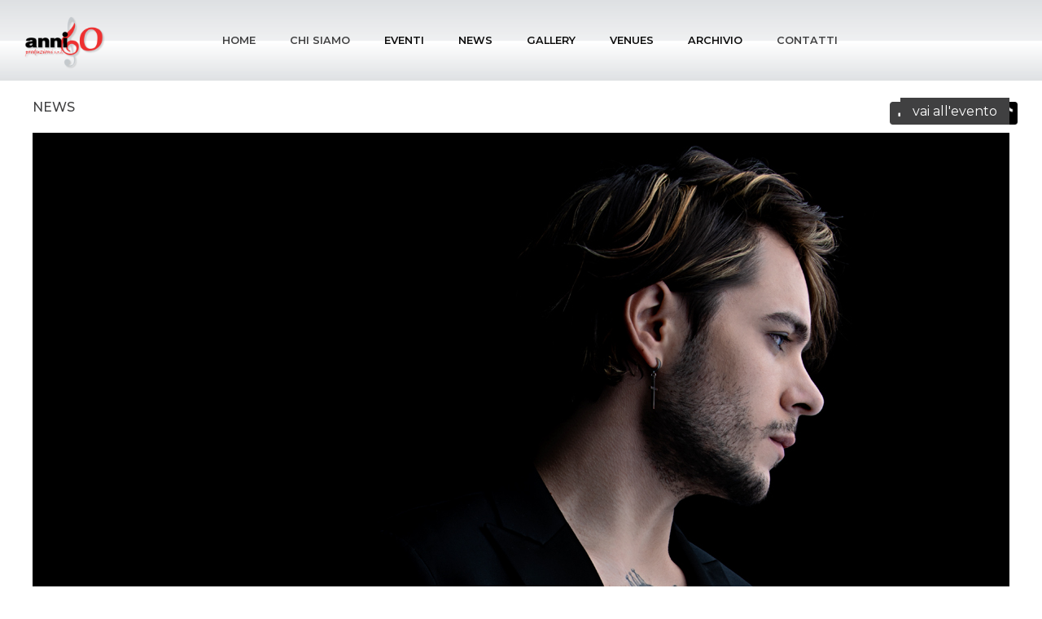

--- FILE ---
content_type: text/html; charset=utf-8
request_url: https://www.anni60produzioni.com/it_IT/news/il-18-agosto-hale-in-concerto-a-cetara
body_size: 13009
content:
<!DOCTYPE html PUBLIC "-//W3C//DTD XHTML 1.0 Transitional//EN" "http://www.w3.org/TR/xhtml1/DTD/xhtml1-transitional.dtd"><html xmlns="http://www.w3.org/1999/xhtml"><head><title>Il 18 agosto HALE in concerto a Cetara</title><meta id="ctl00_Description" http-equiv="DESCRIPTION" content="Sar&amp;agrave; l&amp;rsquo;incantevole scenario di Cetara a ospitare mercoled&amp;igrave; 18 agosto in largo Marina (ore 21.30) il concerto di HALE (tutto in maiuscolo," /><meta id="ctl00_Keywords" http-equiv="KEYWORDS" /><meta http-equiv="AUTHOR" content="muby" /><meta http-equiv="Content-Type" content="text/html; charset=utf-8" /><meta name="google-site-verification" /><meta property="og:image"  id="fbImage" content="https://www.anni60produzioni.com/public/post_foto/Piccola_41574_foto news HALE.jpg"/> <meta property="og:type"  content="Article"/> <meta property="og:title"  id="fbTitle" content="Il 18 agosto HALE in concerto a Cetara"/> <meta property="og:description"  id="fbDescriptopn"  content="Sar&agrave; l&rsquo;incantevole scenario di Cetara a ospitare mercoled&igrave; 18 agosto in largo Marina (ore 21.30) il concerto di HALE (tutto in maiuscolo, acronimo di Ho Ancora Libera Essenza), nome d&rsquo;arte del cantautore e musicista salernitano Pasquale Battista.Un live suggestivo nella &ldquo;sua&rdquo; Cetara, gioiello incastonato nella Costiera Amalfitana, per il giovane talento emergente (classe 1995), tra i pi&ugrave; interessanti della nuova scena cantautorale, che ha da poco rilasciato il nuovo album &ldquo;Un Mondo Violento &ndash; Parte I&rdquo;, distribuito da Artist First e masterizzato dal M&deg; Marco Zangirolami. Un disco intimo e intenso, composto principalmente da ballad suonate al piano dallo stesso HALE che racconta come dal dolore si pu&ograve; rinascere, affrontando anche il tema dell&rsquo;amore sotto le sue molteplici sfaccettature. L&rsquo;album contiene 9 tracce tra cui l&rsquo;acclamato singolo &ldquo;Perdere Tutto&rdquo; e i brani &ldquo;Il Segreto&rdquo; e &ldquo;Gossip Girl&rdquo; precedentemente pubblicati. Si tratta del secondo progetto discografico di HALE che si &egrave; approcciato al cantautorato italiano sin da piccolo. La sua formazione ha avuto inizio a 11 anni con lo studio del pianoforte e, poco dopo, del canto. Si approccia alla stesura dei suoi primi brani all&rsquo;et&agrave; di 17 anni, iniziando un processo di scrittura e composizione alla ricerca costante della sua identit&agrave; artistica che si delinea con l&rsquo;uscita del primo album &ldquo;Il giardino degli inconcludenti&rdquo;, pubblicato per la prima volta nel 2018 e distribuito da Universal Music Italia nel 2020. Il nuovo progetto artistico da indipendente - coprodotto da Abr Records e HALE7 - &egrave; iniziato con l&rsquo;uscita di &ldquo;Perdere Tutto&rdquo;: il video musicale, presentato in anteprima su LaStampa.it, ha ottenuto pi&ugrave; di 500.000 visualizzazioni su YouTube e centinaia di migliaia di ascolti di Spotify nel giro di due settimane, &egrave; entrato in rotazione su MTV, ha vinto il premio per &ldquo;Miglior Testo&rdquo; nella categoria #Socialclip e il premio Anmil al Festival Internazionale Film Corto &ldquo;Tulipani di Seta Nera&rdquo; e un premio speciale alla XVIII edizione del &ldquo;Roma Videoclip&rdquo;.I suoi testi semplici che colpiscono al cuore, le sue ballad intense tra dolci note e crescendo musicale, risuoneranno per una notte nell&rsquo;antico borgo dei pescatori in un evento unico promosso dal Comune di Cetara in collaborazione con Anni 60 produzioni. Ad accompagnarlo sul palco: Pietro Imperi (Chitarra), Roberto Sanguigni (Basso), Ettore Mirabilia (Pianoforte e tastiere), Bernardino Ponzani (Batteria).A fare da scenografia allo show il gioco di luci di &ldquo;Cetara Incantata&rdquo; che si terr&agrave; dal 17 al 22 agosto 2021: un sistema di luci colorate, proiettate su tutto Largo Marina, che trasformano la visuale sul piccolo borgo marinaro. HALE canter&agrave;, dunque, in questo bellissimo palcoscenico naturale dove luci e suoni si fondono per regalare agli ospiti una serata davvero speciale.&quot;La serata &ndash; spiega Angela Speranza, Assessore alla Cultura, Turismo e Comunicazione del Comune di Cetara &ndash; rientra nel programma di &quot;LE NOTTI AZZURRE&quot; di Cetara, il programma di eventi clou dell&#39;estate cetarese. Un evento fortemente voluta dall&#39;amministrazione comunale perch&eacute; rappresenta l&#39;occasione giusta per valorizzare i giovani artisti del nostro territorio. HALE &egrave; un talento emergente nel panorama musicale con tanti anni di studio e formazione alle spalle. Sar&agrave; un orgoglio ascoltarlo nell&#39;incantevole scenario della sua terra&quot;.&ldquo;Felici ed orgogliosi di ospitare HALE &ndash; commenta il Sindaco di Cetara Fortunato Della Monica &ndash; per tutti noi sar&agrave; sempre Pasquale, lo abbiamo visto crescere ed &egrave; sempre stato un giovane promettente. Che questo spettacolo sia un augurio per la sua carriera artistica&quot;.INFO UTILI&nbsp;Il concerto avr&agrave; inizio alle ore 21.30 e sar&agrave; organizzato nel pieno rispetto delle linee guida e dei protocolli vigenti. &Egrave; raccomandata la prenotazione su www.cetara4season.it (sezione Nuovi Eventi). Per accedere allo spettacolo &egrave; richiesto il Certificato Verde Covid-19 (Green Pass) che potr&agrave; essere esibito sia in formato digitale direttamente dal proprio smartphone &ndash; anche gi&agrave; salvato nel proprio rullino foto -&nbsp; che in formato cartaceo, reperibile oltre che dalle app ufficiali governative presso il proprio medico di base o in farmacia. &Egrave; possibile anche mostrare la certificazione che attesti l&rsquo;esito negativo di un tampone molecolare o antigenico purch&eacute; effettuato entro le 48 ore precedenti l&rsquo;accesso allo show.Info su: www.cetaraturistica.it;https://www.facebook.com/Comune-Di-Cetara-1611237205811411
"/> <meta property="og:site_name"  id="fbSiteName" content="www.anni60produzioni.com"/> <meta property="og:url"  content="https://www.anni60produzioni.com/it_IT/news/il-18-agosto-hale-in-concerto-a-cetara"/> <meta property="fb:app_id" content="190444797665197" /><meta property="og:image:width"  content="350"/> <meta property="og:image:height"  content="183"/> <link href="https://www.anni60produzioni.com/bootstrap/css/custom-bootstrap.min.css?v=07112025224818" rel="stylesheet" type="text/css" /><link href="https://www.anni60produzioni.com/css/style.css?v=07112025224818" rel="stylesheet" type="text/css" /><link href="https://www.anni60produzioni.com/css/style-eshop.min.css?v=07112025224818" rel="stylesheet" type="text/css" /><link href="https://www.anni60produzioni.com/css/print.css?v=07112025224818" rel="stylesheet" type="text/css" media="print" /><link href="https://www.anni60produzioni.com/css/style-slider-news-home-page.min.css?v=07112025224818" rel="stylesheet" type="text/css" /><link href="https://www.anni60produzioni.com/css/style-slider-eventi-home-page.css?v=07112025224818" rel="stylesheet" type="text/css" /><link href="https://www.anni60produzioni.com/css/style-slider-fotogallery-eventi-home-page.min.css?v=07112025224818" rel="stylesheet" type="text/css" /><link href="https://www.anni60produzioni.com/icomoon/icomoon.min.css?v=07112025224818" rel="stylesheet" type="text/css" /><link href="https://www.anni60produzioni.com/css/style-menu-mobile.css?s=07112025224818" rel="stylesheet" type="text/css" /><link href="https://www.anni60produzioni.com/jquery-toast-plugin/jquery.toast.min.css" rel="stylesheet" type="text/css" /><link rel='apple-touch-icon' sizes='57x57' href="https://www.anni60produzioni.com/images/favicon/apple-icon-57x57.png?07112025224818" /><link rel='apple-touch-icon'  sizes='60x60' href="https://www.anni60produzioni.com/images/favicon/apple-icon-60x60.png?07112025224818" /><link rel='apple-touch-icon'  sizes='72x72' href="https://www.anni60produzioni.com/images/favicon/apple-icon-72x72.png?07112025224818" /><link rel='apple-touch-icon'  sizes='76x76' href="https://www.anni60produzioni.com/images/favicon/apple-icon-76x76.png?07112025224818" /><link rel='apple-touch-icon'  sizes='114x114' href="https://www.anni60produzioni.com/images/favicon/apple-icon-114x114.png?07112025224818" /><link rel='apple-touch-icon'  sizes='120x120' href="https://www.anni60produzioni.com/images/favicon/apple-icon-120x120.png?07112025224818" /><link rel='apple-touch-icon'  sizes='144x144' href="https://www.anni60produzioni.com/images/favicon/apple-icon-144x144.png?07112025224818" /><link rel='apple-touch-icon'  sizes='152x152' href="https://www.anni60produzioni.com/images/favicon/apple-icon-152x152.png?07112025224818" /><link rel='apple-touch-icon' sizes='180x180' href="https://www.anni60produzioni.com/images/favicon/apple-icon-180x180.png?07112025224818" /><link rel='icon' type='image/png' sizes='192x192' href="https://www.anni60produzioni.com/images/favicon/android-icon-192x192.png?07112025224818" /><link rel='shortcut icon' type='image/png' sizes='16x16' href="https://www.anni60produzioni.com/images/favicon/favicon-16x16.png?07112025224818" /><link rel='shortcut icon' type='image/png' sizes='32x32' href="https://www.anni60produzioni.com/images/favicon/favicon-32x32.png?07112025224818" /><link rel='shortcut icon' type='image/png' sizes='96x96' href="https://www.anni60produzioni.com/images/favicon/favicon-96x96.png?07112025224818" /><meta name="msapplication-TileColor" content="#ffffff"><meta name="msapplication-TileImage" content="https://www.anni60produzioni.com/images/favicon/ms-icon-144x144.png?07112025224818" /><meta name="theme-color" content="#ffffff"><meta name = 'viewport' content = 'width=device-width, initial-scale=1, maximum-scale=4, user-scalable=0' /><link rel="alternate" href="https://www.anni60produzioni.com/it_IT/news/il-18-agosto-hale-in-concerto-a-cetara" hreflang="it_IT" /><script language="javascript" type="text/javascript">function pageLoad() {Sys.WebForms.PageRequestManager.getInstance().add_beginRequest(beginRequest);Sys.WebForms.PageRequestManager.getInstance().add_endRequest(endRequest);}function beginRequest(sender, args) {var elementoChiamante = sender._postBackSettings.sourceElement.id; //Id lato client dell'elemento che ha chiamato il post back asincrono$('#loading').show();}function endRequest(sender, args) {var elementoChiamante = sender._postBackSettings.sourceElement.id; //Id lato client dell'elemento che ha chiamato il post back asincrono$('#loading').hide();}</script></head><body oncontextmenu="return false;"><!--oncontextmenu="return false;"--><div id="wrapper-nav-menu-mobile"><div class="wrapper-header"><div class="wrapper-logo"><img src="https://www.anni60produzioni.com/images/logo-menu-mobile.png?v=08072019075100" alt="Anni 60 produzioni - organizzazione eventi e concerti in campania" /></div><div class="wrapper-close-menu-mobile"><a class="icon-close-menu-mobile">X</a></div></div><ul class='menu'><li><a href='https://www.anni60produzioni.com/it_IT/home' rel='loading'>Home</a></li><li><a href='https://www.anni60produzioni.com/it_IT/chi-siamo' rel='loading'>Chi Siamo</a></li><li><a href='https://www.anni60produzioni.com/it_IT/eventi' rel='loading'>Eventi</a></li><li><a href='https://www.anni60produzioni.com/it_IT/news' rel='loading'>News</a></li><li><a href='https://www.anni60produzioni.com/it_IT/gallery' rel='loading'>Gallery</a></li><li><a href='https://www.anni60produzioni.com/it_IT/venues' rel='loading'>Venues</a></li><li><a href='https://www.anni60produzioni.com/it_IT/eventi/archivio' rel='loading'>Archivio</a></li><li><a href='https://www.anni60produzioni.com/it_IT/contatti' rel='loading'>Contatti</a></li></ul></div><!--<div id="loading" ><div id="image-loading"><img src="https://www.anni60produzioni.com/images/loading5.gif?v=07112025224818" alt="Loading..." /></div></div><div class="offusca-pagina" ></div>
--><form method="post" action="/it_IT/news/il-18-agosto-hale-in-concerto-a-cetara" id="aspnetForm" class="form-1"><div class="aspNetHidden"><input type="hidden" name="__EVENTTARGET" id="__EVENTTARGET" value="" /><input type="hidden" name="__EVENTARGUMENT" id="__EVENTARGUMENT" value="" /><input type="hidden" name="__GVIEWSTATE" id="__GVIEWSTATE" value="cb40ce76-c2f7-414f-a5f8-e7b0ad71d70d" /><input type="hidden" name="__VIEWSTATE" id="__VIEWSTATE" value="" /></div><script type="text/javascript">
//<![CDATA[
var theForm = document.forms['aspnetForm'];
function __doPostBack(eventTarget, eventArgument) {if (!theForm.onsubmit || (theForm.onsubmit() != false)) {theForm.__EVENTTARGET.value = eventTarget;theForm.__EVENTARGUMENT.value = eventArgument;theForm.submit();}
}
//]]></script><script src="/WebResource.axd?d=nnYkC5IqKvBAcmFIgECqyUOSau2K3Gfi4NkEwSvfHCxSfdtG4kDWjGVLozPZI5DcMd03GMUYTfLqEUEbjBNJVloCcfGSwI0jdlbnFGEgWO01&amp;t=638901608248157332" type="text/javascript"></script><script src="/ScriptResource.axd?d=N81wOoZ8sHM7ucyHGbZPeeln0DXqQ0how0qPhavFND325_EAX2Up-Os3FjVyi-v33qyO_oKr7Bs70EkXib25R_ulKvaX14ai2i_j5LwCx-NXDcrg2Y8abZQNmwjEfKMihldW1Yl0lVKAlBVtmheyL-AxRtY7YWI_hKiK-cA2j4Q1&amp;t=5c0e0825" type="text/javascript"></script><script src="/ScriptResource.axd?d=B9Xujrq98LBb7EsALvYTe5oNjdSopLJmGfaucZq9mc9PZYXTGKOwqJVyR6PW5qFXwYL0yPn5M6b_-acxjb42bMcwTx0D2DSrZOYAzAO85-G0tYPrY6vNKy7cbKRj9DG_-jkpCnFyU-TKsyzBw5BfgeY9dz4VYI88nJiMy1qM9AcTo0EyxGR7kN241YGmOBY20&amp;t=5c0e0825" type="text/javascript"></script><script type="text/javascript">
//<![CDATA[
Sys.WebForms.PageRequestManager._initialize('ctl00$sm1', 'aspnetForm', [], [], [], 90, 'ctl00');
//]]></script><!--<div class="wrapper-cookie noprint" ><div class="content-cookie"><div class="sx"><div class="riga" style="margin-top:0px;"><span>ANNI60 Produzioni utilizza i cookies per offrirti un'esperienza di navigazione migliore. Continuando la navigazione accetti l'impiego di cookie in accordo con la nostra cookie policy. Scoprine di più <a href='https://www.anni60produzioni.com/it_IT/privacy'>qui</a></span></div></div><div class="dx"><input type="submit" name="ctl00$btnAccettaCookie" value="accetta" id="ctl00_btnAccettaCookie" class="btn-accetta-cookie" /></div></div></div>--><div class="content-open-close-top noprint"><a id="open-close-menu" class="aperto"><img src="https://www.anni60produzioni.com/images/chiudi-menu.png?v=07112025224818" /></a></div><div id="container-sito" class="container-fluid noPadding "><!--header--><div id="header" class="row noPadding noMargin noprint "><div class="container-fluid striscia-top hidden"><div class="content-frase"></div><!--<div class="dx"></div>--></div><div class="container-fluid pre-menu" style="background-image:url(https://www.anni60produzioni.com/images/sfondo-top-100.png); background-repeat:repeat-x;"><div class="row content content-all-pre-menu"><div class="container-fluid"><div class="content-logo-e-menu"><div class="top-logo"><a id="ctl00_lnkLogo" rel="loading" href="https://www.anni60produzioni.com/it_IT/"><img id="ctl00_imgLogo" src="../../images/logo.png?v=08072019075100" alt="Anni 60 produzioni - organizzazione eventi e concerti in campania" /></a></div><!--<div class="wrapper-logo-mobile"><a href="https://www.anni60produzioni.com/"><img src="https://www.anni60produzioni.com/images/logo-menu-mobile.png?v=08072019075100" alt="Anni 60 produzioni - organizzazione eventi e concerti in campania" /></a></div>--><div class="wrapper-menu "><!--MENU--><div class="content-menu "><!-- Static navbar --><nav role="navigation" class="navbar navbar-default"><div class="container-fluid " style="padding:0; "><div class="navbar-header"><button type="button" class="navbar-toggle collapsed" data-toggle="collapse" data-target="#navbar" aria-expanded="false" aria-controls="navbar"><span class="sr-only">Toggle navigation</span><span class="icon-bar"></span><span class="icon-bar"></span><span class="icon-bar"></span></button></div><div id="navbar" class="navbar-collapse collapse" style="padding:0;"><span id="ctl00_ucMenuTopID_lblNavMenu"><ul class='nav navbar-nav'><li id='item-1094' class=' '><a href='https://www.anni60produzioni.com/it_IT/home' rel='loading'>Home</a></li><li id='item-90' class=' '><a href='https://www.anni60produzioni.com/it_IT/chi-siamo' rel='loading'>Chi Siamo</a></li><li id='item-1095' class=' on'><a href='https://www.anni60produzioni.com/it_IT/eventi' rel='loading'>Eventi</a></li><li id='item-1096' class=' on'><a href='https://www.anni60produzioni.com/it_IT/news' rel='loading'>News</a></li><li id='item-1097' class=' on'><a href='https://www.anni60produzioni.com/it_IT/gallery' rel='loading'>Gallery</a></li><li id='item-1098' class=' on'><a href='https://www.anni60produzioni.com/it_IT/venues' rel='loading'>Venues</a></li><li id='item-1099' class=' on'><a href='https://www.anni60produzioni.com/it_IT/eventi/archivio' rel='loading'>Archivio</a></li><li id='item-109' class=' '><a href='https://www.anni60produzioni.com/it_IT/contatti' rel='loading'>Contatti</a></li></ul></span></div><!--/.nav-collapse --></div><!--/.container-fluid --></nav><!-- /Static navbar --><div style="clear:both;"></div></div><!--/MENU--></div><ul class="social" ><li><a href="https://www.facebook.com/anni60produzioni"  target="_blank"><img src="https://www.anni60produzioni.com/images/icon-facebook.png?v=1.0" alt="Seguici su Facebook" /></a></li><li><a href="https://www.instagram.com/anni60produzioni/" target="_blank"><img src="https://www.anni60produzioni.com/images/icon-instagram.png?v=1.0" alt="Seguici su Instagram" /></a></li><li><a href="https://twitter.com/@anni60official" target="_blank"><img src="https://www.anni60produzioni.com/images/icon-twitter.png?v=2.0" alt="Seguici su twitter" /></a></li><li><a href="https://www.tiktok.com/@anni60produzioni?_t=8hWVx69z9ii&_r=1" target="_blank"><img src="https://www.anni60produzioni.com/images/icon-tiktok.png?v=1.0" alt="Seguici su TikTok" /></a></li></ul><ul class="lista-lingue" style="display:none;"><li><a id="ctl00_listaLingue_ctl00_lnkLingua" class="on" href="https://www.anni60produzioni.com/it_IT/news/il-18-agosto-hale-in-concerto-a-cetara">ITA</a></li></ul><!--<a id="ctl00_lnkDivLogo" href="../../"><div class="div-link-logo"></div></a>--><div style="clear:both;" ></div></div></div></div></div><!--MENU MOBILE--><!--/MENU MOBILE--><ul id="icon-menu-mobile"><li></li><li></li><li></li><li></li></ul><div class="clear-both"></div></div><!--/Header--><div class="row header-space noMarginLeft noMarginRight"></div><!--wrapper-page--><div class="row noMarginLeft noMarginRight wrapper-page noMarginTop scheda-news"><!--container--><div class="container-fluid container-page noPaddingLeft noPaddingRight container-page-1500 container-page-1200 divRiga-20"><div class="row noMarginLeft noMarginRight"><div class="row noMarginLeft noMarginRight noprint"><ul class="col-sm-6 col-xs-12 breadcrumb"><li><a id="ctl00_ContentPlaceHolder1_breadcrumb_ctl00_lnk" rel="" href="https://www.anni60produzioni.com/it_IT/news">News</a></li></ul><div class="goto-evento xs-12"><a id="ctl00_ContentPlaceHolder1_lnkGoToEvento" href="https://www.anni60produzioni.com/it_IT/eventi/un-mondo-violento-tour">vai all'evento</a></div></div><!--scheda prodotto--><div class="row noMarginLeft noMarginRight "><div class="row noMarginLeft noMarginRight content-foto"><a id="ctl00_ContentPlaceHolder1_lnkFoto" rel="fotoBig" href="https://www.anni60produzioni.com/public/post_foto/41574_foto%20news%20HALE.jpg"><img id="ctl00_ContentPlaceHolder1_imgFoto" class="img-responsive foto-principale" src="https://www.anni60produzioni.com/public/post_foto/41574_foto%20news%20HALE.jpg" alt="Il 18 agosto HALE in concerto a Cetara" /></a></div><div class="row noMarginLeft noMarginRight row-1"><div class="sx col-xs-12"><div class="content-data xs-12"><span id="ctl00_ContentPlaceHolder1_lblData">PUBBLICATO IN DATA 10 AGOSTO 2021</span></div></div><div class="dx col-xs-12"><div class="titolo-sezione"><b>Condividi</b></div><ul class="social-share"><li><a id="ctl00_ContentPlaceHolder1_lnkFacebook" onclick="return openPop(&#39;http://www.facebook.com/sharer.php?u=https%3a%2f%2fwww.anni60produzioni.com%2fit_IT%2fnews%2fil-18-agosto-hale-in-concerto-a-cetara&amp;amp;t=Il+18+agosto+HALE+in+concerto+a+Cetara&#39;,&#39;shareFacebook&#39;,500,300);"><img src="https://www.anni60produzioni.com/images/icon-facebook.png?v=02072019094400" alt="Facebook" class="img-responsive"/></a></li><li><a id="ctl00_ContentPlaceHolder1_lnkTwitter" onclick="return openPop(&#39;https://twitter.com/share?url=https%3a%2f%2fwww.anni60produzioni.com%2fit_IT%2fnews%2fil-18-agosto-hale-in-concerto-a-cetara&amp;amp;text=Il 18 agosto HALE in concerto a Cetara&#39;,&#39;shareTwitter&#39;,500,300);"><img src="https://www.anni60produzioni.com/images/icon-twitter.png?v=21112023080000" alt="Twitter" class="img-responsive"/></a></li><!--<li><a id="ctl00_ContentPlaceHolder1_lnkIntagram"><img src="https://www.anni60produzioni.com/images/icon-instagram.png" alt="Instagram" class="img-responsive"/></a></li>--><!--<li><a id="ctl00_ContentPlaceHolder1_lnkPinterest" href="http://pinterest.com/pin/create/button/?url=https%3a%2f%2fwww.anni60produzioni.com%2fit_IT%2fnews%2fil-18-agosto-hale-in-concerto-a-cetara&amp;amp;media=https://www.anni60produzioni.com/public/post_foto/https://www.anni60produzioni.com/public/post_foto/41574_foto news HALE.jpg&amp;amp;description=Il+18+agosto+HALE+in+concerto+a+Cetara"><img src="https://www.anni60produzioni.com/images/icon-pinterest.png" alt="Pinterest" class="img-responsive"/></a></li>--></ul></div></div><div class="col-sm-5 hidden"><div class="row noMarginLeft noMarginRight divRiga-10 noprint"><div class="stampa"><a href="javascript:;" onclick="self.print();"><img src="https://www.anni60produzioni.com/images/icon-stampa.png?v=1" class="img-responsive" alt="print" /></a></div></div></div><div class="row noMarginLeft noMarginRight row-2"><h1 class="content-titolo"><span id="ctl00_ContentPlaceHolder1_lblTitolo">Il 18 agosto HALE in concerto a Cetara</span></h1><h2 class="content-sottotitolo"><span id="ctl00_ContentPlaceHolder1_lblSottoTitolo"><p style="text-align: justify;">Il talentuoso cantautore salernitano live nella “sua” Costiera. L’evento è promosso dal Comune di Cetara nell’ambito de “Le Notti Azzurre”</p></span></h2></div><div id="ctl00_ContentPlaceHolder1_pnlTestoDettaglio" class="row noMarginLeft noMarginRight content-testo"><p style="text-align: justify;">Sarà l’incantevole scenario di <strong>Cetara</strong> a ospitare <strong>mercoledì 18 agosto in largo Marina (ore 21.30)</strong> il concerto di <strong>HALE</strong> (tutto in maiuscolo, acronimo di Ho Ancora Libera Essenza), <strong>nome d’arte del cantautore e musicista salernitano Pasquale Battista</strong>.</p><p style="text-align: justify;">Un live suggestivo nella “sua” <strong>Cetara,</strong> gioiello incastonato nella Costiera Amalfitana, per il giovane talento emergente <strong>(classe 1995)</strong>, tra i più interessanti della nuova scena cantautorale, che ha da poco rilasciato il nuovo album “<strong>Un Mondo Violento – Parte I</strong>”, distribuito da Artist First e masterizzato dal M° Marco Zangirolami. Un disco intimo e intenso, composto principalmente da ballad suonate al piano dallo stesso HALE che racconta come dal dolore si può rinascere, affrontando anche il tema dell’amore sotto le sue molteplici sfaccettature. L’album contiene 9 tracce tra cui <strong>l’acclamato singolo “Perdere Tutto”</strong> e i brani “<strong>Il Segreto</strong>” e “<strong>Gossip Girl</strong>” precedentemente pubblicati. Si tratta del <strong>secondo progetto discografico di HALE che si è approcciato al cantautorato italiano sin da piccolo</strong>. La sua formazione ha avuto inizio a 11 anni con lo studio del pianoforte e, poco dopo, del canto. Si approccia alla stesura dei suoi primi brani all’età di 17 anni, iniziando un processo di scrittura e composizione alla ricerca costante della sua identità artistica che si delinea con l’uscita del <strong>primo album “Il giardino degli inconcludenti”</strong>, pubblicato per la prima volta nel 2018 e distribuito da Universal Music Italia nel 2020. Il nuovo progetto artistico da indipendente - coprodotto da Abr Records e HALE7 - è iniziato con l’uscita di “<strong>Perdere Tutto</strong>”: il video musicale, presentato in anteprima su LaStampa.it, ha ottenuto più di 500.000 visualizzazioni su YouTube e centinaia di migliaia di ascolti di Spotify nel giro di due settimane, è entrato in rotazione su MTV, ha vinto il <strong>premio per “Miglior Testo” nella categoria #Socialclip</strong> e il <strong>premio Anmil</strong> al Festival Internazionale Film Corto “Tulipani di Seta Nera” e un premio speciale alla XVIII edizione del “Roma Videoclip”.</p><p style="text-align: justify;">I suoi testi semplici che colpiscono al cuore, le sue ballad intense tra dolci note e crescendo musicale, risuoneranno per una notte nell’antico borgo dei pescatori in un <strong>evento unico promosso dal Comune di Cetara in collaborazione con Anni 60 produzioni</strong>. Ad accompagnarlo sul palco: Pietro Imperi (Chitarra), Roberto Sanguigni (Basso), Ettore Mirabilia (Pianoforte e tastiere), Bernardino Ponzani (Batteria).</p><p><strong>A fare da scenografia allo show il gioco di luci di “Cetara Incantata” che si terrà dal 17 al 22 agosto 2021</strong>: un sistema di luci colorate, proiettate su tutto Largo Marina, che trasformano la visuale sul piccolo borgo marinaro. HALE canterà, dunque, in questo bellissimo palcoscenico naturale dove luci e suoni si fondono per regalare agli ospiti una serata davvero speciale.</p><p style="text-align: justify;">"La serata – <strong>spiega Angela Speranza, Assessore alla Cultura, Turismo e Comunicazione del Comune di Cetara</strong> – rientra nel programma di "<strong>LE NOTTI AZZURRE</strong>" di Cetara, il programma di eventi clou dell'estate cetarese. Un evento fortemente voluta dall'amministrazione comunale perché rappresenta l'occasione giusta per valorizzare i giovani artisti del nostro territorio. HALE è un talento emergente nel panorama musicale con tanti anni di studio e formazione alle spalle. Sarà un orgoglio ascoltarlo nell'incantevole scenario della sua terra".</p><p style="text-align: justify;">“Felici ed orgogliosi di ospitare HALE – <strong>commenta il Sindaco di Cetara Fortunato Della Monica</strong> – per tutti noi sarà sempre Pasquale, lo abbiamo visto crescere ed è sempre stato un giovane promettente. Che questo spettacolo sia un augurio per la sua carriera artistica".</p><p style="text-align: justify;"><strong>INFO UTILI </strong>Il concerto avrà inizio alle ore 21.30 e sarà <strong>organizzato nel pieno rispetto delle linee guida e dei protocolli</strong> <strong>vigenti. È raccomandata la prenotazione su www.cetara4season.it (sezione Nuovi Eventi). </strong>Per accedere allo spettacolo è richiesto il <strong>Certificato Verde Covid-19 (Green Pass)</strong> che potrà essere esibito <strong>sia in formato digitale</strong> direttamente dal proprio smartphone – anche già salvato nel proprio rullino foto -<strong>che in formato cartaceo</strong>, reperibile oltre che dalle app ufficiali governative presso il proprio medico di base o in farmacia. È possibile anche mostrare la certificazione che attesti l’esito negativo di un tampone molecolare o antigenico purché effettuato entro le 48 ore precedenti l’accesso allo show.</p><p>Info su: <a href="http://www.cetaraturistica.it/">www.cetaraturistica.it</a>;</p><p style="text-align: justify;"><a href="https://www.facebook.com/Comune-Di-Cetara-1611237205811411">https://www.facebook.com/Comune-Di-Cetara-1611237205811411</a></p></div></div><div class="row noMarginLeft noMarginRight content-btn-back"><div class="wrapper-back-2"><a id="ctl00_ContentPlaceHolder1_lnkIndietro" rel="loading" href="https://www.anni60produzioni.com/it_IT/news">torna alla lista</a></div></div><!--/scheda prodotto--></div></div><!--/container--></div><!--/wrapper-page--><div class="clear-both"></div><div id="push"></div></div><!--/container-sito--><div id="footer" class="noprint" style="background-image:url(https://www.anni60produzioni.com/images/bg-footer.png); background-repeat:repeat-x;"><ul class="chiusura-footer"><li class="col-1"><h5 style="font-weight:bold;">ANNI 60 PRODUZIONI</h5><h5>Via R. Senatore, 6<br />84013 Cava de' Tirreni SA<br />T +39 089 4688156&nbsp;|&nbsp;F +39 089 4688158<br /><a href="mailto:info@anni60produzioni.com" class="mail">info@anni60produzioni.com</a><br /></h5></li><li class="col-2"><img src="https://www.anni60produzioni.com/images/logo.png?v=27062019150000" alt="Anni 60 produzione: organizzazione eventi musicali in campania" /></li><li class="col-3"><ul class="social" ><li><a href="https://www.facebook.com/anni60produzioni"  target="_blank"><img src="https://www.anni60produzioni.com/images/icon-facebook.png?v=1.0" alt="Seguici su Facebook" /></a></li><li><a href="https://www.instagram.com/anni60produzioni/" target="_blank"><img src="https://www.anni60produzioni.com/images/icon-instagram.png?v=1.0" alt="Seguici su Instagram" /></a></li><li><a href="https://twitter.com/@anni60official" target="_blank"><img src="https://www.anni60produzioni.com/images/icon-twitter.png?v=2.0" alt="Seguici su twitter" /></a></li><li><a href="https://www.tiktok.com/@anni60produzioni?_t=8hWVx69z9ii&_r=1" target="_blank"><img src="https://www.anni60produzioni.com/images/icon-tiktok.png?v=1.0" alt="Seguici su TikTok" /></a></li></ul><!--<h5 style="font-weight:bold;">MENU</h5><h5><a id="ctl00_listaMenuFooter_ctl00_lnkMenuFooter" href="https://www.anni60produzioni.com/it_IT/azienda">Azienda</a><br /><a id="ctl00_listaMenuFooter_ctl01_lnkMenuFooter" href="https://www.anni60produzioni.com/it_IT/prodotti">Prodotti</a><br /><a id="ctl00_listaMenuFooter_ctl02_lnkMenuFooter" href="https://www.anni60produzioni.com/it_IT/servizi">Servizi</a><br /><a id="ctl00_listaMenuFooter_ctl03_lnkMenuFooter" href="https://www.anni60produzioni.com/it_IT/privacy">Privacy policy</a><br /><a id="ctl00_listaMenuFooter_ctl04_lnkMenuFooter" href="https://www.anni60produzioni.com/it_IT/cookie">Cookie policy</a><br /></h5>--></li><!--<li class="col-4"><h5 style="font-weight:bold;">NOTE LEGALI</h5><h5><a id="ctl00_lnkPrivacyFooter" href="https://www.anni60produzioni.com/it_IT/privacy">Privacy policy</a><br /><a id="ctl00_lnkCookieFooter" href="https://www.anni60produzioni.com/it_IT/cookie">Cookie policy</a><br /><br />&copy;&nbsp;2019&nbsp;tutti i diritti riservati</h5></li>--></ul><div style="clear:both;"></div></div><script language="javascript" type="text/javascript" src="https://www.anni60produzioni.com/js/jquery-1.11.1.min.js?v=07112025224818"></script><script language="javascript" type="text/javascript" src="https://www.anni60produzioni.com/js/funzioni.min.js?v=07112025224818"></script><script language="javascript" type="text/javascript" src="https://www.anni60produzioni.com/js/funzioni_specifiche.min.js?v=07112025224818"></script><script language="javascript" type="text/javascript" src="https://www.anni60produzioni.com/js/jquery.easing.1.3.min.js?v=07112025224818"></script><script language="javascript" type="text/javascript" src="https://www.anni60produzioni.com/jquery-ui-1.10.3/ui/minified/jquery-ui.min.js?v=07112025224818"></script><script language="javascript" type="text/javascript" src="https://www.anni60produzioni.com/bootstrap/js/bootstrap.min.js?v=07112025224818"></script><script language="javascript" type="text/javascript" src="https://www.anni60produzioni.com/js/viewportchecker_1.8.8.min.js?v=07112025224818"></script><script language="javascript" type="text/javascript" src="https://www.anni60produzioni.com/js/imagesloaded.pkgd.min.js?v=07112025224818"></script><script language="javascript" type="text/javascript" src="//cdnjs.cloudflare.com/ajax/libs/jquery.touchswipe/1.6.18/jquery.touchSwipe.min.js"></script><script language="javascript" type="text/javascript" src="https://www.anni60produzioni.com/jquery-cookie-1.4.1/jquery.cookie.min.js?v=07112025224818"></script><script language="javascript" type="text/javascript" src="https://www.anni60produzioni.com/jquery-toast-plugin/jquery.toast.min.js"></script><script type="text/javascript">var _gaq = _gaq || [];_gaq.push(['_setAccount', 'UA-337451-11']);_gaq.push(['_trackPageview']);(function () {var ga = document.createElement('script'); ga.type = 'text/javascript'; ga.async = true;ga.src = ('https:' == document.location.protocol ? 'https://ssl' : 'http://www') + '.google-analytics.com/ga.js';var s = document.getElementsByTagName('script')[0]; s.parentNode.insertBefore(ga, s);})();</script><input type="hidden" id="txt_nomeCookiePolicy" name="txt_nomeCookiePolicy" class="txt_nomeCookiePolicy" value="Anni60CookiePolicy" /><input type="hidden" id="txt_mostraAttesaPagina" name="txt_mostraAttesaPagina" class="txt_mostraAttesaPagina" value="True" /><input type="hidden" id="txt_isMobile" name="txt_isMobile" class="txt_isMobile" value="0" /><input type="hidden" id="txt_isIPad" name="txt_isIPad" class="txt_isIPad" value="0" /><div class="aspNetHidden"><input type="hidden" name="__EVENTVALIDATION" id="__EVENTVALIDATION" value="/wEdAAKvVXD1oYELeveMr0vHCmYPjG2nKb+DOZTDaDWlRgq1pIlNn5iMaDevfhws4eCN/0TECwi0ExBuQsjEXYTZLVG1" /></div></form><link  href="//fonts.googleapis.com/css?family=Montserrat:300,400,500,600,700&display=swap" rel="stylesheet" type="text/css"><link  href="//fonts.googleapis.com/css?family=Open+Sans+Condensed:300,700&display=swap" rel="stylesheet" type="text/css"><link href="https://www.anni60produzioni.com/jquery-ui-1.10.3/themes/base/minified/jquery-ui.min.css?v=07112025224818" rel="stylesheet" type="text/css" /><link rel="stylesheet" type="text/css" href="https://www.anni60produzioni.com/css/animate.min.css?v=07112025224818" /><!--fancyBox Gallery--><script language="javascript" type="text/javascript" src="https://www.anni60produzioni.com/js/jquery-migrate-1.0.0.min.js?v=07112025224818"></script><!--Per far funzionare fancybox con versione di jquery > 8.1--><link href="https://www.anni60produzioni.com/fancyBox/source/jquery.fancybox.min.css?v=2.1.2" rel="stylesheet" type="text/css" /><link href="https://www.anni60produzioni.com/fancyBox/source/helpers/jquery.fancybox-buttons.min.css?v=1.0.5" rel="stylesheet" type="text/css" /><script language="javascript" type="text/javascript" src="https://www.anni60produzioni.com/fancyBox/lib/jquery.mousewheel-3.0.6.pack.js?v=07112025224818"></script><script language="javascript" type="text/javascript" src="https://www.anni60produzioni.com/fancyBox/source/jquery.fancybox.pack.js?v=2.1.3"></script><script language="javascript" type="text/javascript" src="https://www.anni60produzioni.com/fancyBox/source/helpers/jquery.fancybox-buttons.min.js?v=1.0.5"></script><!--/fancyBox Gallery--><script language="javascript" type="text/javascript">(function ($) {function doAnimations(elems) {var animEndEv = 'webkitAnimationEnd animationend';elems.each(function () {var $this = $(this),$animationType = $this.data('animation');$this.addClass($animationType).one(animEndEv, function () {$this.removeClass($animationType);});});}var $myCarousel = $('#carousel-banner'),$firstAnimatingElems = $myCarousel.find('.item:first').find("[data-animation ^= 'animated']");$myCarousel.carousel();doAnimations($firstAnimatingElems);$myCarousel.carousel('pause');$myCarousel.on('slide.bs.carousel', function (e) {var $animatingElems = $(e.relatedTarget).find("[data-animation ^= 'animated']");doAnimations($animatingElems);});})(jQuery);$(document).ready(function () {$(".fancybox").fancybox();});</script></body></html>

--- FILE ---
content_type: text/css
request_url: https://www.anni60produzioni.com/css/style.css?v=07112025224818
body_size: 20292
content:
html
{
    height:100%;
}

body {
    height: 100%;
    font-family: 'Montserrat', sans-serif;
    font-size: 16px;
    color: #404041;
    font-weight: 400;
    background-color: #fff;
    line-height: 23px;
}

.foto {
    pointer-events: none;
}


.slider-top-home .wrapper-video {
    position:relative;
    float:left;
    margin-left:0px;
    margin-top:0px;
    overflow:hidden;
    max-height:560px;
}

.slider-top-home .wrapper-video iframe, .slider-top-home .wrapper-video video#videoSliderHome {
    margin-top:-70px;
    
    
}



div.wrapper-consenso label{
    display:inline;
}

div.wrapper-consenso input[type='checkbox'] {
   margin:0;
   margin-right:10px;
}


div.pnlMessaggioNoPostFound{
    text-align:center;
   
}

    div.pnlMessaggioNoPostFound label, div.pnlMessaggioNoPostFound span, div.pnlMessaggioNoPostFound p {
        font-size:20px;
        font-weight:bold;

    }


/************PAGINA CHI SIAMO***************/
div.pagina-chi-siamo .row-1 .sfondo {
    position: relative;
    float: left;
    width: 100%;
    height: auto;
    max-height: 900px;
    overflow: hidden;
}

div.pagina-chi-siamo .row-1 .sfondo img {
   width: 100%;
    height: auto;
}

div.pagina-chi-siamo .row-1 .content-testo {
    position:absolute;
    width:45%;
    z-index:10;
    right:0;
    padding-right:50px;
    top:100px;
    color:#fff;
    text-align:left;
   
}

div.pagina-chi-siamo .row-1 .content-testo h2 {
   margin-bottom:30px;
       
}

div.pagina-chi-siamo .row-1 .content-testo h4 {
    line-height: 25px;
    font-size:16px;
    
}



div.pagina-chi-siamo .row-2 .sfondo {
    position: relative;
    float: left;
    width: 100%;
    height: auto;
    max-height: 900px;
    overflow: hidden;
}

    div.pagina-chi-siamo .row-2 .sfondo img {
        width: 100%;
        height: auto;
    }

div.pagina-chi-siamo .row-2 .content-testo {
    position: absolute;
    width: 45%;
    z-index: 10;
    left: 0;
    padding-left: 50px;
    top: 100px;
    color: #fff;
    text-align: left;
}

    div.pagina-chi-siamo .row-2 .content-testo h2 {
        margin-bottom: 30px;
    }

    div.pagina-chi-siamo .row-2 .content-testo h4 {
        line-height: 25px;
        font-size: 16px;
    }

/***********FINE PAGINA CHI SIAMO*************/



/**************NEWS HOME PAGE*****************/
.home-page .wrapper-blocco-news .titolo-box {
    border-bottom: solid 1px #000;
    padding-bottom: 10px;
    color: #404041;
    font-weight: bold;
    font-size: 18px;
}

.home-page .wrapper-blocco-news .content-blocco-news {
    margin-top:10px;
}

.home-page .wrapper-blocco-news .content-blocco-news .sx {
    
    padding-left:0px;
}

.home-page .wrapper-blocco-news .content-blocco-news .dx {
   
    padding-right: 0px;
}

    .home-page .wrapper-blocco-news .content-blocco-news .sx .foto {
       
        margin-top: 10px;
    }

    .home-page .wrapper-blocco-news .content-blocco-news .sx .video {
        margin-top: 10px;
    }

    .home-page .wrapper-blocco-news .content-blocco-news .sx .video iframe {
        width: 100% !important;
        height: 464px !important;
            
    }

    .home-page .wrapper-blocco-news .content-blocco-news .sx .titolo {
        font-weight: bold;
        text-transform: uppercase;
        color: #404041;
        text-align: left;
        margin-top: 10px;
        font-size: 18px;
        line-height: 29px;
    }

.home-page .wrapper-blocco-news .content-blocco-news .sx .data {
    font-weight: bold;
    text-align: left;
    font-size: 16px;
}


.home-page .wrapper-blocco-news .content-blocco-news .dx .foto {
    margin-top: 10px;
}

.home-page .wrapper-blocco-news .content-blocco-news .dx .titolo {
    font-weight: bold;
    text-transform: uppercase;
    color: #404041;
    text-align: left;
    margin-top: 10px;
    font-size:15px;
    line-height:23px;
   
}

.home-page .wrapper-blocco-news .content-blocco-news .dx .data {
    font-weight: bold;
    text-align: left;
    font-size: 16px;
   
}

.home-page .wrapper-blocco-news .content-blocco-news .dx .content-leggi-tutto {
    text-align:right;

}

.home-page .wrapper-blocco-news .content-blocco-news .dx .content-leggi-tutto a {
    display: inline-block;
    border-bottom: solid 1px #404041;
    border-top: solid 1px #404041;
    padding-top: 5px;
    padding-bottom: 5px;
    text-decoration: none;
    color: #404041;
}

    .home-page .wrapper-blocco-news .content-blocco-news .dx .content-leggi-tutto a:hover {
        background-color: #d4d2d2;
    }

    .home-page .wrapper-blocco-news .content-blocco-news .dx .content-leggi-tutto a:after {
        content: ">";
        margin-left: 5px;
        font-size: 20px;
        color: #404041;
        text-decoration: none;
    }

/*****************************************/
/***************INFO DINAMICHE************************/
.home-page .wrapper-info-dinamiche {
    margin-top: 25px;
}

    .home-page .wrapper-info-dinamiche .content-box {
        margin-bottom: 20px;
    }


    .home-page .wrapper-info-dinamiche .content-titolo {
        font-size: 22px;
        font-weight: bold;
        margin-bottom: 10px;
    }

    .home-page .wrapper-info-dinamiche .content-sottotitolo {
        font-size: 16px;
        font-weight: normal;
    }
/***************************************/



    
.wrapper-logo-mobile {
    position: relative;
    float: left;
    margin-left: 10px;
    display: none;
    width: 50px;
}

.wrapper-logo-mobile img {
    width:100%;
    height:auto;
}


.wrapper-motto-mobile {
    position:relative;
    width:200px;
    margin-left:auto;
    margin-right:auto;
    display:none;
    text-align:center;
    margin-top:5px;
    
}


.wrapper-motto-mobile .titolo {
    color: #fff;
    font-size: 13px;
    text-transform:uppercase;
    font-weight:bold;
}

.wrapper-motto-mobile .sottotitolo {
    color: #fff;
    font-size: 9px;
       
}

    #aspnetForm {
    height: 100%;
}


.aspNetDisabled {
    padding: 3px 12px;
    width:100%;
}



a
{
    cursor:pointer;
}


a:hover
{
	text-decoration:none;
	color:#1A171B;
}

img
{
	border-style:none;
}

.displayNone{
 display:none;
}


div.sidebar ul{
    list-style-type:none;
    padding:0;
    margin:0;

}

div.sidebar ul>li {
    margin-bottom:5px;
}

div.sidebar ul.box {
    border: solid 1px #410012;
    margin-bottom:20px;
}

div.sidebar ul .foto {
    padding:0;
}
    
 div.sidebar .titolo-sezione {
        padding-top: 10px;
        padding-bottom:10px;
        margin-bottom:0px;
        border-bottom:solid 1px #fff;
        background-color: #410012;
        color: #fff;
        font-size: 17px;
        text-transform: uppercase;
    }


div.sidebar ul.liturgia-del-giorno .titolo{
    font-size:15px;
    
}

div.sidebar ul.liturgia-del-giorno .sottotitolo {
    font-size: 13px;
}

div.sidebar ul.liturgia-del-giorno .leggi-tutto {
    text-align:right;
}


div.sidebar .news span.titolo {
    font-weight: bold;
    font-size: 15px;
}

div.sidebar .news span.sottotitolo {
    font-size:13px;
}

div.sidebar .news .img-foto {
    float: left;
    width: 50%;
    padding-right: 5px;
    padding-bottom: 5px;
}



div.sidebar .news .leggi-tutto {
    margin-bottom:10px;
    border-bottom:solid 1px #ccc;
    text-align:right;
    
}

div.sidebar .news .leggi-tutto:last-child {
    border-bottom: none 1px #ccc;
}

div.sidebar .news .leggi-tutto a {
    margin-bottom:10px;
}


    ul #mubyTab.nav-tabs > li > a {
    font-size: 12px;
    background-color: #fff;
    color: #fff;
    background-color: #bbbcbc;
}

ul#mubyTab.nav-tabs > li.active > a {
    background-color: #004270;
    color:#fff;
}

ul#mubyTab.nav-tabs > li > a:hover {
    background-color: #004270;
    color: #fff;
}

ul#mubyTab.nav-tabs > li > a big {
    font-size: 14px;
}

.line-blu {
    height: 5px;
    background-color:#004270;
}



/****************SCHEDA CONTRATTO LOCAZIONE*****************/
div.scheda-contratto-locazione .tab-content {
    margin-top:0px;
}

    div.scheda-contratto-locazione .tab-content .well {
        background-color: #b9c3d6;
        border-radius: 0px;
        border-style:none;
        padding:10px 10px;
    }


div.scheda-contratto-locazione .intestazione-tab {
    background-color: #004270;
    padding-top:10px;
    padding-bottom:10px;
    padding-left:15px;
    font-size:23px;
    color:#fff;
    margin-bottom:15px;
    border-top:none 1px #fff;
    
    
}

div.scheda-contratto-locazione .linea-separazione-riga {
    height: 1px;
    background-color: #004270;
}



/********************************************************/
div.pnl-cerca .titolo-box {
    font-size: 15px;
    font-weight: bold;
}

div.pnl-cerca div.well-small {
    padding: 5px 5px;
    border: solid 1px #000;
    font-size: 11px;
    color: #000;
    background-color: #e9e9e9;
}

div.pnl-cerca .divRiga {
    margin-top: 5px;
    margin-bottom: 5px;
    font-size: 12px;
    color: #000;
}

div.pnl-cerca .divItem {
    font-size: 12px;
    color: #000;
}

div.pnl-cerca span, div.pnl-cerca label, div.pnl-cerca p {
    font-size: 12px;
    color: #000;
}

div.pnl-cerca select {
    padding: 2px 2px;
    border: solid 1px #000;
    font-size: 12px;
    color: #000;
}

div.pnl-cerca input[type='text'] {
    padding: 0px 2px;
    border: solid 1px #000;
    font-size: 12px;
    color: #000;
}



/***********FORM SCHEDA CONTRATTI*************/

div.pnl-box .titolo-box {
    font-size: 18px;
    font-weight: bold;
    padding-bottom:5px;
}

div.pnl-box div.well-small {
    padding: 5px 5px;
    border: solid 1px #000;
    font-size: 11px;
    color: #000;
    background-color: #e5ffff;
}

div.pnl-box .divRiga {
    margin-top: 5px;
    margin-bottom: 5px;
    font-size: 12px;
    color: #000;
}

div.pnl-box .divItem {
    font-size: 12px;
    color: #000;
}

div.pnl-box span, div.pnl-cerca label, div.pnl-cerca p, div.pnl-box label {
    font-size: 12px;
    color: #000;
}

div.pnl-box select.form-control {
    padding: 2px 2px;
    border: solid 1px #000;
    font-size: 12px;
    color: #000;
    height: auto;
}

div.pnl-box input[type='text'].form-control {
    padding: 3px 2px;
    border: solid 1px #000;
    font-size: 12px;
    color: #000;
    height:auto;
    
}

/********************************************/



.label-checkbox {
    color: #000;
    font-size: 14px;
    font-weight: normal;
}

div.larger-checkbox input[type=checkbox] {
    width: 18px;
    height: 18px;
}


div.larger-checkbox label {
    font-size: 16px;
}


input[type=checkbox], input[type=radio] {
    margin: 0px 5px 0px 20px;
}


.titolo-well-box 
{
    margin-top:0px;
    padding-top:0px;
    padding-bottom:15px;
}

.lbl-benvenuto {
    font-size: 13px !important;
    color: #fff !important;
}


div.template-area-riservata .content-dx {
    position: relative;
    float: right;
    width: 84%;
}


div.pnl-comandi
{
    margin-top:20px;
    border-top:solid 1px #666;
    padding:15px 5px;

}


ul.lista-file{
    padding:0;
    margin:0;
    list-style-type:none;
    width:100%;
}

ul.lista-file  li
{
    position:relative;
    float:left;
    clear:left;
}

ul.lista-file li a {
    display: inline-block;
    padding: 2px 5px;
    font-size: 12px;
    color: #0a00d8;
}

ul.lista-file li a:hover {
   text-decoration:underline;
}

ul.lista-file li a:before {
    content: "-";
    margin-right: 10px;
    text-decoration: none;
}




    /************TABELLA PER LISTE AREA RISERVATA************/
table.table-lista {
    width: 100%;
    border-style: none;
}

table.table-lista thead {
    font-size: 14px;
    color: #fff;
    background-color: #3d4276;
}

table.table-lista thead th {
    padding:2px 4px;
    text-align:left;
    vertical-align:middle;
    border:solid 1px #fff;
}


table.table-lista tbody tr.pari {
    font-size: 14px;
    color: #000;
    background-color: #fff;
}

table.table-lista tbody tr.dispari {
    font-size: 14px;
    color: #000;
    background-color: #e0dedf;
}

table.table-lista tbody tr:hover {
    background-color: #fda43b;
}

table.table-lista tbody td {
    padding: 2px 4px;
    text-align: left;
    vertical-align: middle;
    border: solid 1px #fff;
}

table.table-lista tbody a {
    color: #0901ac;
}

table.table-lista tbody a:hover {
    text-decoration:underline;
    
}

div.content-risultato-ricerca
{
    padding:5px 5px;
    border-bottom:solid 1px #666;

  
}

div.content-risultato-ricerca span, div.content-risultato-ricerca p {
    font-size: 13px;
    color: #000;
}

/***************************************************/
/*****MENU SX AREA RISERVATA*****/
ul.menu-area-riservata {
    position: relative;
    float: left;
    padding: 0;
    margin: 0;
    list-style-type: none;
    width: 15%;
}

ul.menu-area-riservata li {
    position: relative;
    float: left;
    width:100%;
    text-align:left;
   
}

ul.menu-area-riservata li a{
    display:inline-block;
    width:100%;
    background-color:#bd0926;
    color:#fff;
    font-size:15px;
    padding:5px 10px;
    border-bottom:solid 1px #ccc;

}

ul.menu-area-riservata li a:hover {
    background-color: #e07082;
}


ul.menu-area-riservata li a:before {
    content: " - ";
    margin-right: 5px;
    font-size: 15px;
}

ul.menu-area-riservata li a:after {
    content: " > ";
    float:right;
    font-size: 15px;
}


        /***************************/
        a .generic-button {
        margin-top: 20px;
        margin-bottom: 20px;
        padding: 10px 20px;
        width: auto;
        text-align: center;
        display: inline-block;
        background-color: #00A79D;
        color: #fff;
        font-size: 18px;
        font-weight: 500;
        -webkit-transition: all .5s ease;
        -moz-transition: all .5s ease;
        -o-transition: all .5s ease;
        border-radius: 10px 10px 10px 10px;
        -moz-border-radius: 10px 10px 10px 10px; /* firefox */
        -webkit-border-radius: 10px 10px 10px 10px; /* safari, chrome */
        text-transform: uppercase;
    }

a.generic-button:hover
{
    background-color:#2ce1d6;
}

a.generic-button-small
{
     padding:5px 20px;
     font-size:13px;
     font-weight:bold;
     background-color:#27A9E1;
     color:#fff;
}

a.generic-button-small:hover
{
    background-color:#0379ad;
}



div.content-accesso-area-riservata 
{
    margin-top:20px;


}

div.content-accesso-area-riservata .wrapper-login {
    
}


div.content-accesso-area-riservata .wrapper-login div.bordo {
    border: solid 1px #d8d7d6;
    padding:15px 15px;
        
}

div.content-accesso-area-riservata .wrapper-login .sx
{
    position:relative;
    float:left;
    min-height:300px;
    background-repeat: no-repeat;
    background-size: cover;
}

div.content-accesso-area-riservata .wrapper-login .mx h3{
    padding:0;
    line-height:35px;
    margin:0;
}
    
    
div.content-accesso-area-riservata .wrapper-login .mx {
    position: relative;
    float: left;
    padding: 0px 30px;
    
}

    div.content-accesso-area-riservata .wrapper-login .dx {
        background-color: #f4f4f4;
        padding-top: 15px;
        padding-bottom: 10px;
        min-height: 300px;
        border-radius: 5px 5px 5px 5px;
        -moz-border-radius: 5px 5px 5px 5px; /* firefox */
        -webkit-border-radius: 5px 5px 5px 5px; /* safari, chrome */
    }

div.content-accesso-area-riservata .wrapper-login .mx p {
   font-size: 16px;
    color: #000;
    line-height: 22px;
    text-align:justify;
}


div.content-accesso-area-riservata .wrapper-login .pnl-messaggio {
    padding: 15px 15px;
    background-color: #f4f702;
}

    div.content-accesso-area-riservata .wrapper-login .pnl-messaggio span {
        font-size: 16px;
        color: #f70202;
    }


div.content-accesso-area-riservata .wrapper-login .btn
{
    width:100%;

}

/*********************content-servizi-home*************************/
/*
div.content-servizi-home {
    z-index: 10;
    margin-top: 20px;
}

div.content-servizi-home ul
{
   
    list-style-type:none;
    
}

div.content-servizi-home ul li
{
    position:relative;
    float:left;
    margin-right:0.5%;
    border:solid 1px #ccc;
    padding:10px 10px;
    width:19.5%;
   
}

div.content-servizi-home ul li:last-child
{
     margin-right:0px;
}

div.content-servizi-home .foto
{
    margin-bottom:10px;

}


div.content-servizi-home .titolo
{
    font-size:20px;
    font-weight:bold;
    padding-bottom:10px;
    text-transform:uppercase;
}


div.content-servizi-home .sottotitolo
{
    font-size:14px;
    line-height:20px;
    padding-bottom:10px;
}

    */

/*********************content-servizi-home*************************/   



.carousel-caption-1
{
    padding-bottom:250px;
    text-align:left;
    width:95%;
    max-width:1170px;
    z-index:5;
    left:0%!important;
    font-family: 'Open Sans Condensed', sans-serif;
}



.carousel-caption-1 .btn
{
    margin-top:0px;
    background-color:rgba(64,64,65,1);
    color:#fff;
    border-radius:3px;
    border:none 1px #fff;
    font-size:16px;
}

.carousel-caption-1 span.content-testo {
     background-color:rgba(0,0,0,0.4);
     padding:10px 20px;
}

.carousel-caption-1 .btn:hover
{
    background-color:rgba(64,64,65,0.7);
   
}

.carousel-caption-2 
{
    padding-bottom:120px;
    text-align:right;
    z-index:1;
}

.carousel-caption-2 img
{
    width:350px;
    height:auto;
}


/* Animation delays */
.carousel-caption h2 {
    animation-delay: 5.5s;
    line-height: 40px;
    font-size: 40px;
    font-weight:700;
    display:block;
    width:auto;
    margin-top:0px;
    margin-bottom:0px;
    clear:left;
    padding-bottom:40px;
    
    
}
.carousel-caption h3 {
    animation-delay: 7s;
    line-height: 30px;
    font-size: 23px;
    display:block;
    width:auto;
    margin-top:0px;
    margin-bottom:0px;
    clear:left;
    padding-bottom:30px;
}

.carousel-caption h4 {
    animation-delay: 8s;
   line-height: 30px;
    font-size: 20px;
     display:block;
    width:auto;
    margin-top:0px;
    margin-bottom:0px;
   clear:left;
   padding-bottom:30px;
}

.carousel-caption .button {
	animation-delay: 9s;
     display:block;
     clear:left;
     width:150px;
     text-align:left;
     padding-left:20px;
     text-transform:uppercase;
     font-size:20px;
}


.carousel-caption-2 img
{
    animation-delay: 0.2s;
}

/*********************/


.testo-sub
{
    font-size:12px;
    color:#57585A;
    text-decoration:none;
}

div.content-btn-lista-vai-alla-scheda-prodotto 
{
    position:relative;
    float:left;
    margin-top:10px;
     width:100%;
     text-align:center;
}


div.content-btn-lista-vai-alla-scheda-prodotto a.btn
{
    display:inline-block;
    padding:5px 15px;
    font-size:14px;
    background-color:#00A79D;
    color:#fff;
    text-align:center;
    -webkit-transition: all .5s; /* Safari */
    transition: all .5s;
    font-style:normal;
    border-radius:0;
     -moz-border-radius: 10px;
	-webkit-border-radius: 10px;
	border-radius: 10px; /* future proofing */
	-khtml-border-radius: 10px;
    
}

div.content-btn-lista-vai-alla-scheda-prodotto a.btn:hover
{
    background-color:#f9c035;
   
}

div.content-btn-lista-vai-alla-scheda-prodotto a.btn:after
{
    content:">";
    margin-left:5px;
    font-size:14px;
    color:#fff;
}




a.btn-post {
    display: inline-block;
    font-size:13px;
    text-transform:uppercase;
    padding: 5px 15px;
    background-color: rgba(64,64,65,1);
    color: #fff;
    text-align: center;
    -webkit-transition: all .2s; /* Safari */
    transition: all .2s;
    font-style: normal;
    border-radius: 0;
    -moz-border-radius: 0px;
    -webkit-border-radius: 0px;
    border-radius: 0px; /* future proofing */
    -khtml-border-radius: 0px;
}

    a.btn-post:hover {
        background-color: rgba(64,64,65,0.7);
        color: #fff;
    }

.btn-width-100{
    width:100%;
}



a.btn-login {
    background-color: #15212e;
}

a.btn-login:hover {
    background-color: #324e6c;
    color: #fff;
}


a.btn-command {
    color: #fff;
    background-color: #bd0926;
}

a.btn-command:hover {
    background-color: #d34b61;
    color: #fff;
}






div.search-icon-mobile
{
    position:absolute;
    right:0;
    margin-right:15px;
    z-index:10;
    top:130px;
    display:none;
    width:30px;
    height:auto;
    background-color:#8f5801;
    border:solid 1px #5d5f60;
    padding:5px 5px;
    
}


div.search-icon-mobile img
{
    width:100%;
    height:auto;
}

div.search-mobile 
{
    position:relative;
    float:left;
    clear:left;
    display:none;
    width:96%;
    padding-right:1%;
    padding-left:1%;
    margin-top:10px;
}

div.search-mobile a
{
    display:block;
    width:100%;
    font-size:18px;
}




/****************MENU SX CATEGORIE PRODOTTI MOBILE***********/

ul#icon-menu-categorie-prodotti
{
    display:none;
    position:absolute;
    width:40px;
    height:auto;
    list-style-type:none;
    padding:10px 5px 10px 5px;
    top:-2px;
    left:10px;
    background-color:rgba(143,88,1,0.8);
    -moz-border-radius: 2px;
	-webkit-border-radius: 2px;
	border-radius: 2px; /* future proofing */
	-khtml-border-radius: 2px;
	cursor:pointer;
	z-index:10;
}

ul#icon-menu-categorie-prodotti li
{
    position:relative;
    float:left;
    clear:left;
    width:100%;
    height:1px;
    background-color:#fff;
    margin-bottom:4px;
}

ul#icon-menu-categorie-prodotti li:last-child
{
    margin-bottom:0px;
}

/********************************************************/


/****************MENU SX NEWS MOBILE***********/

ul#icon-menu-anni-news
{
    display:none;
    position:absolute;
    width:40px;
    height:auto;
    list-style-type:none;
    padding:10px 5px 10px 5px;
    top:-2px;
    left:10px;
    background-color:rgba(143,88,1,0.8);
    -moz-border-radius: 2px;
	-webkit-border-radius: 2px;
	border-radius: 2px; /* future proofing */
	-khtml-border-radius: 2px;
	cursor:pointer;
	z-index:10;
}

ul#icon-menu-anni-news li
{
    position:relative;
    float:left;
    clear:left;
    width:100%;
    height:1px;
    background-color:#fff;
    margin-bottom:4px;
}

ul#icon-menu-anni-news li:last-child
{
    margin-bottom:0px;
}

/********************************************************/



.testo-intro
{
    font-size:15px;
    line-height:20px;
}







div.content-menu-sx-news ul.macroCategoria.nostri-prodotti>li a.numero-record
{
    display:inline-block;
    width:100%;
    font-size:15px!important;
    color:#fff;

}

div.content-menu-sx-news ul.macroCategoria.nostri-prodotti>li.on
{
    background-color:#D4A940;
    color:#000;
   
}



.page-azienda .content-testo
{
    margin-top:25px;
}

.page-azienda .content-testo p
{
    margin-bottom:30px;
}

.page-azienda .titolo{
    font-size:20px;
}

.page-azienda .motto{
    font-size:20px;
    color:#bd0926;
    font-weight:bold;
}

.page-azienda .sotto-titolo{
    font-size:16px;
    color:#000;
    line-height:25px;
}

.page-azienda .testo{
    color:#666;
    line-height:23px;
    text-align:justify;
}

.page-azienda ul.link-sezioni{
    position:relative;
    float:right;
    padding:0px;
    list-style-type:none;
    width:auto;
    margin-right:0px;
}

.page-azienda ul.link-sezioni li{
    position:relative;
    float:left;
    margin-right:150px;
    width:120px;
	height:120px;
	border-radius:80px;
    padding:10px 20px;
    text-align:center;
    transition: all 0.5s ease;
}

.page-azienda ul.link-sezioni li:hover{
    -ms-filter: "progid:DXImageTransform.Microsoft.Alpha(Opacity=70)";
    filter: alpha(opacity=0.7);
    -moz-opacity: 0.7;
    -khtml-opacity: 0.7;
     opacity: 0.7;
}

.page-azienda ul.link-sezioni a{
    font-size:16px;
    color:#fff;
    text-decoration:none;
    
}

.page-azienda ul.link-sezioni li.punti-vendita{
    background-color:#001F5B;
    padding-top:40px;
}

.page-azienda ul.link-sezioni li.trovare-prodotti{
    background-color:#D4A940;
}


.page-azienda ul.link-sezioni li.gustare-prodotti{
    background-color:#D4A940;
}




.page-contatti ul.link-sezioni{
    position:relative;
    float:left;
    padding:0px;
    list-style-type:none;
    width:auto;
    margin-left:10px;
}

.page-contatti ul.link-sezioni li{
    position:relative;
    float:left;
    clear:left;
    margin-left:0px;
    margin-top:20px;
    width:120px;
	height:120px;
	border-radius:80px;
    padding:10px 20px;
    text-align:center;
    transition: all 0.5s ease;
}

.page-contatti ul.link-sezioni li:hover{
    -ms-filter: "progid:DXImageTransform.Microsoft.Alpha(Opacity=70)";
    filter: alpha(opacity=0.7);
    -moz-opacity: 0.7;
    -khtml-opacity: 0.7;
     opacity: 0.7;
}

.page-contatti ul.link-sezioni a{
    font-size:16px;
    color:#fff;
    text-decoration:none;
    
}

.page-contatti ul.link-sezioni li.punti-vendita{
    background-color:#001F5B;
    padding-top:40px;
}

.page-contatti ul.link-sezioni li.trovare-prodotti{
    background-color:#D4A940;
}


.page-contatti ul.link-sezioni li.gustare-prodotti{
    background-color:#D4A940;
}




div#popRichiestaInfoProdotto input[type='text'], div#popRichiestaInfoProdotto textarea
{
    border-style:none;
    border-bottom:solid 1px #ccc;
    background-color:#fff;
    padding:5px 5px;
    font-size:15px;
    color:#000;
    width:100%;
}


div#popRichiestaInfoProdotto div.modal-header
{
    background:#001F5B;
    color:#fff;
}

div#popRichiestaInfoProdotto div.modal-footer div.sx
{
    position:relative;
    float:left;
}

div#popRichiestaInfoProdotto div.modal-footer div.dx
{
    position:relative;
    float:right;
}


div#popRichiestaInfoProdotto .content-dati
{
    margin-bottom:20px;
}

div#popRichiestaInfoProdotto .content-nome
{
    margin-top:20px;
}

div#popRichiestaInfoProdotto .nome-prodotto
{
    font-size:20px;
    color:#001F5B;
    font-weight:bold;
    
}


div#popRichiestaInfoProdotto .pnlMessaggio
{
    padding:10px 10px;
    background-color:#d1fd02;
    border:solid 1px #000;
    display:none;
    border-radius:0;
    margin-top:15px;
    margin-bottom:15px;
    text-align:left;
}

div#popRichiestaInfoProdotto .lblMessaggio
{
   font-size:14px;
   color:#000;
}






div.content-page-dx
{
    float:right;
    padding-right:0px;
}

.wrapper-back-2
{
    position:relative;
    float:right;
    width:auto;
    text-align:right;
    
}

.wrapper-back-2 a
{
   font-size:18px;
   color:#001F5B;
}

.wrapper-back-2 a:before
{
    content:"<";
    padding-right:5px;
}

.wrapper-back-2 a:hover
{
    text-decoration:underline;
}

.etichettaBlu
{
    color:#001F5B;
}

.testo-bianco
{
    color:#fff;
    
}

.testo-blu
{
    color:#001F5B;
    
}

.testo-giallo
{
    color:#D4A940;
}

.testo-arancio
{
    color:#E75511;    
}

.testo-rosso {
    color: #EE342F;
}




.testo-nero {
    color: #000;
}

.testo-grigio {
    color: #737272;
}

.corsivo
{
    font-style:italic;
}

.fontSize-11
{
    font-size:11px;
}

.fontSize-12
{
    font-size:12px;
}

.fontSize-13
{
    font-size:13px;
}

.fontSize-14
{
    font-size:14px;
}

.fontSize-15
{
    font-size:15px;
}

.fontSize-16
{
    font-size:16px;
}

.fontSize-17
{
    font-size:17px;
}

.fontSize-18
{
    font-size:18px;
}

.fontSize-19
{
    font-size:19px;
}

.fontSize-20
{
    font-size:20px;
}

#container-sito
{
    max-width:3500px!important;
	min-height: 100%!important;
	height:auto!important;
	height: 100%;
	margin: 0 auto -185px;
}


.wrapper-page
{
    margin-top:80px;
   
}

.header-space
{
    display:none;
}

.header-fixed {
    position:fixed;
    z-index:1000;
    width:100%;
    top:0px;
    
}


.header-fixed .logo
{
    width:100px;
    -webkit-transition: width .7s ease;
    -moz-transition: width .7s ease;
    -o-transition: width .7s ease;
    
}



input[error-campo-obbligatorio='ko'], div.carrello-3 select[error-campo-obbligatorio='ko'], div.carrello-3 textarea[error-campo-obbligatorio='ko'] {
    border:solid 1px #fd0701!important;
}



.btn-verde
{
    background-color:#00cd30;
    color:#fff;
    -webkit-transition: background-color 300ms ease-out .1s;
    -moz-transition: background-color 300ms ease-out .1s;
    -o-transition: background-color 300ms ease-out .1s;
    transition: background-color 300ms ease-out .1s;
}

.btn-verde:hover
{
    background-color:#04f73d;
}

.container-page
{
    margin-top:100px;
}

.container-page-1920
{
    width:100%;
    max-width:1920px;
    
}


.container-page-1500 {
    width: 96%;
    max-width: 1500px;
}

.container-page-1200 {
    width: 96%;
    max-width: 1200px;
}


.btn-primary, .btn-danger, .btn-success {
    border-radius:0px;
}

.btn-success
{
    border-radius:0px;
    /*
    background-color:#1B75BB;
    border-color:#1B75BB;
        */
}

.btn-success:hover
{
    /*
   background-color:#5b98c7;
   border-color:#1B75BB;
        */
}


.btn-add-cart
{
    background-color:#1d2936;
    color:#fff;
    font-size:13px;
    -webkit-transition: background-color 300ms ease-out .1s;
    -moz-transition: background-color 300ms ease-out .1s;
    -o-transition: background-color 300ms ease-out .1s;
    transition: background-color 300ms ease-out .1s;
    
}

.btn-add-cart:hover
{
    background-color:#32506f;
}

.titolo-pagina {
    font-size: 20px;
    color: #404041;
    font-weight: bold;
    line-height: 25px;
    margin-bottom: 20px;
    padding-bottom: 5px;
    border-bottom: solid 1px #666;
    padding-top: 0px;
    margin-top: 0px;
}

.testo-dettaglio
{
    font-size:15px;
    line-height:22px;
    color:#000;
    
}

#icon-menu-mobile
{
    display:none;
}

#wrapper-nav-menu-mobile
{
    display:none;
}





.bordo-tondo
{
    border-radius: 10px; 
   -moz-border-radius: 10px; /* firefox */
   -webkit-border-radius: 10px; /* safari, chrome */
}


.zoom-item-foto {
  position: relative;
  border: 1px none #333;
  margin: 0;
  overflow: hidden;
  width: 100%;
}

.zoom-item-foto img {
  max-width: 100%;
 -moz-transition: all 0.6s;
  -webkit-transition: all 0.6s;
  transition: all 0.6s;
}

.zoom-item-foto:hover img {
  -moz-transform: scale(1.3);
  -webkit-transform: scale(1.3);
  transform: scale(1.3);
}

.wrapper-segnaposto
{
    display:none;
}






.striscia-top {
    height: auto;
    background-color: #e8e8e8;
    margin: 0;
    padding: 0px 5% 0px 5%;
}


div.striscia-top a, div.striscia-top span, div.striscia-top p
{
     color:#888889;
     font-size:14px;
}

div.striscia-top ul.content-info {
    list-style-type: none;
    position: relative;
    float: left;
    width: auto;
    height: auto;
    margin: 0;
    padding: 0;
    margin-top: 15px;
}




div.striscia-top ul.content-info li
{
    position:relative;
    float:left;
    padding:10px 20px;
    text-align:center;
    border-left:none 1px #dfdfe0;
    
}

div.striscia-top ul.content-info li:last-child
{
    border-right:none 1px #dfdfe0;
}

div.striscia-top ul.content-info li .icona
{
    position:relative;
    float:left;
    width:35px;
    height:auto;
    
     
}

div.striscia-top ul.content-info li .icona img
{
    width:100%;
    height:auto;
}
    
div.striscia-top ul.content-info li .testo {
    position: relative;
    float: left;
    padding-left: 15px;
}





div.content-logo-e-menu ul.social {
    list-style-type: none;
    position: relative;
    float:right;
    width: auto;
    height: auto;
    margin: 0;
    margin-top: 35px;
   
}




    div.content-logo-e-menu ul.social li {
        position: relative;
        float: left;
        width: 28px;
        height: auto;
        padding: 0;
        text-align: center;
        margin-left: 15px;
    }

        div.content-logo-e-menu ul.social li img {
            width: 100%;
            height: auto;
        }




div.top-logo {
    position: relative;
    float: left;
    margin-top:20px;
    width: 20%;
    height: auto;
    max-width:100px;
}

div.top-logo img {
    width: 100%;
    height: auto;
}

div.striscia-top .dx {
    position: relative;
    float: right;
    width: 10%;
    max-width: 200px;
    border:none 1px #fff;
    height:auto;
    margin-top:7px;
    
   
}

#header div.pre-menu {
    margin-left: 0px;
    margin-right: 0px;
    padding-top: 0px;
    padding-bottom: 0px;
    /*background-color: #ae0823;
    border-bottom: none 1px rgba(189,9,38,0.5);*/
    height: 100px;
    width:100%;
}


#header div.pre-menu .content
{
    margin-left:0px;
    margin-right:0px;
   
    
}



#header div.pre-menu .content-dx
{
    float:right;
    margin-right:0px;
    margin-top:0px;
    
}

#header div.pre-menu .content-dx .content-btn-eshop
{
    margin-top:15px;
    margin-right:0px;
    width:120px;
    height:auto;
    text-align:center;
    background-color:#b3151f;
    -webkit-transition: background-color 300ms ease-out .1s;
    -moz-transition: background-color 300ms ease-out .1s;
    -o-transition: background-color 300ms ease-out .1s;
    transition: background-color 300ms ease-out .1s;
    padding-top:25px;
    padding-bottom:25px;
     border-radius: 10px; 
   -moz-border-radius: 10px; /* firefox */
   -webkit-border-radius: 10px; /* safari, chrome */
    
    
}

   

#header div.pre-menu .content-dx .content-btn-eshop:hover
{
    background-color:#e4525c;
    
}

#header div.pre-menu .content-dx .content-btn-eshop span
{
    color:#fff;
    font-size:14px;
    text-transform:uppercase;
    display:inline-block;
    width:100%;
    text-align:center;
    padding-top:5px;
    padding-bottom:5px;
}



#header ul.lista-lingue
{
    position:relative;
    float:right;
    margin-right:7%;
    list-style-type:none;
    padding:0;
    margin-top:2px;
}

#header ul.lista-lingue li
{
    position:relative;
    float:left;
    border-right:solid 1px #fff;
}

#header ul.lista-lingue li a
{
    color:#fff;
    font-size:1em;
    text-transform:uppercase;
    display:inline-block;
    padding:2px 10px;
    -webkit-transition: color 300ms ease-out .1s;
    -moz-transition: color 300ms ease-out .1s;
    -o-transition: color 300ms ease-out .1s;
    transition: color 300ms ease-out .1s;
}

#header ul.lista-lingue li a.on, #header ul.lista-lingue li a:hover
{
    color:#e3aa02;
}

#header ul.lista-lingue li:last-child
{
    border-style:none;
}


#header
{
    
}



/*********************FOOTER*********************/
#footer {
   /*background-color: #ae0823;*/
    width: 100%;
    height:237px;
    padding-top: 0px;
    margin-top: 50px;
}

#footer a, #footer p, #footer span {
    color: #404041;
    font-size: 13px;
    line-height: 22px;
}
    
#push {
    height: 200px;
    clear: both;
}


#footer h5
{
    line-height:22px!important;
    font-size:13px;
}

#footer .container
{
    /*
    width:90%;
    margin-left:5%;
*/
}



#footer a:hover, #footer a.mail:hover {
    color: #EE342F;
    cursor: pointer;
    font-weight: normal;
}




#footer div.wrapper-menu-footer
{
    background-color:#192242;
    padding-top:15px;
    padding-bottom:15px;
}

#footer ul.menu-footer
{
    position:relative;
    display:inline-block;
    list-style-type:none;
    padding:0;
    margin:0;
}

#footer ul.menu-footer li
{
    position:relative;
    float:left;
    width:auto;
    height:auto;
    padding:5px 25px;
    border-right:solid 1px #fff;
}


#footer ul.menu-footer li a
{
    color:#fff;
    font-size:1em;
    text-transform:uppercase;
}


#footer ul.menu-footer li a:hover
{
    color:#ccc;
}


#footer ul.menu-footer li:last-child
{
    border-right-style:none;
}


#footer ul.chiusura-footer
{
    position:relative;
    width:96%;
    max-width:1500px;
    margin-left:auto;
    margin-right:auto;
    list-style-type:none;
    padding:0;
    
}


#footer ul.chiusura-footer li
{
    position:relative;
    float:left;
    padding-left:50px;
    padding-right:50px;
    border-right:none 1px #939292;
    height:150px;
}



    #footer ul.chiusura-footer li:last-child {
        border-style: none;
        padding-right: 0px;
    }

#footer ul.chiusura-footer li.col-1
{
    width:33%;
    text-align:left;
    padding-left:0px;
    margin-top:40px;
   
}

#footer ul.chiusura-footer li.col-2
{
    width:33%;
    margin-top:7px;
}


#footer ul.chiusura-footer li.col-3
{
    width:33%;
    
   
   
}






#footer ul.chiusura-footer li.col-2 img
{
    display:block;
    margin:0 auto;
    margin-top:80px;
    width:50%;
    height:auto;
    max-width:100px;
    
}



#footer ul.social {
    list-style-type: none !important;
    position: relative !important;
    float: right !important;
    padding: 0 !important;
    margin-top: 105px !important;

}

#footer ul.social li {
    position: relative !important;
    float: left !important;
    margin-right: 20px !important;
    width: 28px !important;
    height:auto!important;
    padding-left: 0px !important;
    padding-right: 0px !important;
    border-style:none!important;
}

#footer ul.social li:last-child {
    margin-right: 0px !important;
}

#footer ul.social li img {
    width: 100% !important;
    height: auto !important;
}

/*********************************************/

.divItem
{
    position:relative;
    float:left;
    width:auto;
    height:auto;
    margin-right:10px;
}

.alignJustify {
    text-align:justify;
}






.clear-both
{
    clear:both;
}


.noPadding
{
    padding:0!important;
}

.noPaddingTop
{
	padding-top:0px!important;
}

.noPaddingBottom
{
	padding-bottom:0px!important;
}

.noPaddingLeft
{
	padding-left:0px!important;
}

.noPaddingRight
{
	padding-right:0px!important;
}

.noPaddingLeftRight {
    padding-left:0px!important;
    padding-right:0px!important;
}

.noMargin
{
    margin:0!important;
}

.noMarginLeft
{
	margin-left:0!important;
}

.noMarginRight
{
	margin-right:0!important;
}

.noMarginTop
{
    margin-top:0px!important;
}

.noMarginLeftRight {
    margin-left:0px!important;
    margin-right:0px!important;
}

.divRiga
{
	width:100%;
	clear:left;
}

.divRiga-5
{
    margin-top:5px;
}

.divRiga-10
{
	margin-top:10px;
}

.divRiga-20
{
	margin-top:20px;
	
}

.divRiga-30
{
	margin-top:30px;
}

.divRiga-40
{
	margin-top:40px;
}

.divRiga-50
{
	margin-top:50px;
}

.divRiga-60
{
	margin-top:60px;
}

.divRiga-70
{
	margin-top:70px;
}

.divRiga-80
{
	margin-top:80px;
}

.divRiga-90
{
	margin-top:90px;
}

.divRiga-100
{
	margin-top:100px;
}

.divRiga-120
{
	margin-top:120px;
}


.divRiga-140
{
	margin-top:140px;
}

.divRiga-160
{
	margin-top:160px;
}

.divRiga-180
{
	margin-top:180px;
}

.divRiga-200
{
	margin-top:200px;
}


.alignRight
{
	text-align:right;
}

.alignLeft
{
	text-align:left;
}


.muby-btn {
    margin-top: 20px;
    margin-bottom: 20px;
    padding: 10px 20px;
    width: auto;
    text-align: center;
    display: inline-block;
    background-color: rgba(64,64,65,1);
    color: #fff;
    font-size: 15px;
    font-weight: 500;
    -webkit-transition: all .5s ease;
    -moz-transition: all .5s ease;
    -o-transition: all .5s ease;
    border-radius: 10px 10px 10px 10px;
    -moz-border-radius: 10px 10px 10px 10px; /* firefox */
    -webkit-border-radius: 10px 10px 10px 10px; /* safari, chrome */
    text-transform: uppercase;
}

    .muby-btn:hover {
        background-color: rgba(64,64,65,0.6);
    }


.pnlMessaggio
{
	padding:10px 10px;
    background-color:#d1fd02;
    border:solid 1px #000;
     border-radius:0;
    margin-top:15px;
    margin-bottom:15px;
    text-align:left;
	
}

.lblMessaggio
{
	font-size:14px;
   color:#000;
}



.obj-hidden{
     opacity:0;
}

.obj-visible{
     opacity:1;
}


.content-top
{
   
    background-color:#fff;
    padding-top:0px;
	padding-bottom:0px;
	min-height:45px;
	border-top:solid 1px #ccc;
    border-bottom:solid 1px #E75511;
}


.content-logo-e-menu {
    display: table;
    margin: 0 auto;
    width:100%;
    max-width:1500px;
    /*
    position: relative;
    float: left;
    height: auto;
        */
}


.content-logo-e-menu .wrapper-menu {
    position: relative;
    float: left;
    margin-left:10%;
    width: auto;
    padding-top: 20px;
    padding-bottom: 20px;
    margin-top:20px;
    
    
}


.content-menu
{
    /*float:right;*/
    position:relative;
    width:auto;
    margin-left:auto;
    margin-right:auto;
}

.box-foto
{
    cursor:pointer;
}

.biglietteria-eventi
{
    position:relative;
    float:right;
    margin-right:0px;
    border-right:solid 1px #ccc;
    border-left:solid 1px #ccc;
    text-align:center;
}

.biglietteria-eventi a
{
    font-size:15px;
    color:#E75511;
    font-weight:bold;
    text-decoration:none;
    display:inline-block;
    padding:15px 10px 10px 10px;
    
}


.line
{
    height:1px;
    background-color:#9B9B9B;
    
}







/*******FORM********/

.campi-form span
{
     font-size:16px;
    color:#000;
}

.campi-form label
{
    font-size:16px;
    color:#000;
    
}

/******FINE FORM***/



/*************************MENU TOP***************************************/


ul.navbar-nav
{
    /*float:right!important;*/
    padding-top:0px;
    padding-bottom:0px;
    
}


.navbar-default .navbar-nav>li.icon-home img
{
    width:100%;
    max-width:22px;
    height:auto;
}

.navbar
{
	margin-bottom:0px;
	min-height:10px;
	
}

.navbar-default {
  background-color:transparent;
  border-style:none;
  
}


.navbar-default .navbar-nav > li 
{
    border-right: none 1px #bd0926;
    padding-right: 6px;
    padding-left: 6px;
    padding-top: 0px;
    padding-bottom: 0px;
    background-color: transparent;
}


    .navbar-default .navbar-nav > li > a {
        text-transform: uppercase;
        font-size: 16px;
        color: rgba(64,64,65,1);
        padding-top: 0px;
        padding-bottom: 0px;
        display: inline-block;
        width: 100%;
        -webkit-transition: color 300ms ease-out .1s;
        -moz-transition: color 300ms ease-out .1s;
        -o-transition: color 300ms ease-out .1s;
        transition: color 300ms ease-out .1s;
        padding-bottom: 10px;
        font-weight:600;
    }

        .navbar-default .navbar-nav > li > a:hover, .navbar-default .navbar-nav > li > a.on, .navbar-default .navbar-nav > li.on a {
            color: rgba(12,12,12,1);
            /*text-decoration:underline;*/
        }


    .navbar-default .navbar-nav > li:hover {
        /*background-color:#264183;*/
        border-bottom: solid 1px rgba(64,64,65,1);
    }



.navbar-default li:last-child
{
	padding-right:0px;
	/*border-left:none 1px #636E9B;*/
	/*background-color:#1B75BB;*/
	padding-top:0px;
    padding-bottom:0px;
    border-right:none 1px #fff;
}



.on-menu
{
	
}

.navbar-default .navbar-nav>li.on-menu
{
	
}

.navbar-default .navbar-nav>li.on-menu>a
{
	color:#FFF;
}

.navbar-default ul.dropdown-menu {
    padding:0;
}


.navbar-default ul.dropdown-menu > li {
    color: #fff;
    text-transform: uppercase;
    padding-bottom: 0px;
    border-bottom: solid 1px #ccc;
}

.navbar-default ul.dropdown-menu > li:last-child {
    border-bottom: none 1px #850116;
}

    .navbar-default ul.dropdown-menu > li > a {
        display: inline-block;
        width: 100%;
        color: #000 !important;
        font-size: 13px;
        text-transform: uppercase;
        padding-top: 10px;
        padding-bottom: 10px;
    }

    .navbar-default ul.dropdown-menu li > a:hover {
        background-color: #ae0823;
        color: #fff !important;
    }

.navbar-default ul.dropdown-menu > li > a:before {
    content: ">";
    padding-right: 7px;
    color: #410012;
}

.navbar-default ul.dropdown-menu > li > a:hover:before {
    color: #fff;
}


.sfondo-menu-top
{
	background-color:#fff;
}

.navbar-default ul.dropdown-menu
{
    background-color:#fff;
   
}




/*************************FINE MENU TOP***************************************/






/***GOOGLE MAP***/

#wrapper-mappa
{
	position:relative;
	float:left;
	width:100%;
	height:auto;
	min-height:500px;
	margin-bottom:25px;
}




.mappa-info-content
{
	width:300px;height:auto;
}

.mappa-info-content-logo
{
	position:relative; float:left; width:200px; height:auto; margin-left:0px; margin-top:0px; display:none;
}

.mappa-info-logo
{
	width:150px;
	height:auto;
	
}

.mappa-info-content-testo
{
	position:relative; float:left; width:250px; text-align:left; height:auto; margin-left:20px; margin-top:10px; line-height:20px;
}

.mappa-info-font
{
	font-size:15px;
}

/***FINE GOOGLE MAP***/





.content-open-close-top
{
    position:absolute;
    z-index:200;
    width:35px;
    height:auto;
    top:5px;
    left:90%;
    display:none;
    cursor:pointer;
    opacity:0.7;
    
}

.content-open-close-top:hover
{
    opacity:1;
}

.content-open-close-top img
{
    width:100%;
    height:auto;
}

/**********************AREA RISERVATA TOP******************************/
#header .content-area-riservata
{
    position:relative;
    float:left;
    margin-left:20px;
    margin-top:10px;
    padding-top:0px;
    width:auto;
}

#header .content-area-riservata span, #header .content-area-riservata a 
{
    font-size:15px;
    color:#211445;
    
}


#header .content-icon-login
{
    position:relative;
    float:left;
    margin-left:40px;
    border:none 1px #ccc;
    /*padding:3px 5px;*/
}

#header .content-icon-login img
{
 /*margin-left:4px;*/
}

#header .content-icon-login .content-icon img {
   display:inline-block;
   margin:0 auto;
}



#header ul.dati-utente-loggato {
    list-style-type: none;
    position: absolute;
    z-index: 10;
    right: 0;
    width: 300px;
    height: auto;
    list-style-type: none;
    background-color: #bd0926;
    border: none 1px #ccc;
    padding: 0;
    top: 40px;
    display: none;
}

#header .content-icon-carrello
{
    position:relative;
    float:left;
    margin-left:35px;
    padding:0;
    width:auto;
    border:none 1px #ccc;
    padding:3px 5px;
    
}

#header .content-icon-carrello img
{
    width:25px;
    height:auto;
    margin-left:7px;
    
}



#header ul.dati-utente-loggato li
{
    position:relative;
    float:left;
    clear:left;
    padding-left:10px;
    padding-right:10px;
    margin-bottom:15px;
    width:100%;
   
}

#header ul.dati-utente-loggato li:first-child
{
    border:none;
}

#header ul.dati-utente-loggato li>a
{
    font-weight:normal;
    color:#fff;
    
}

div.content-num-prod-cart
{
    position:absolute;
    z-index:10px;
    left:30px;
    top:-10px;
    padding:5px 10px;
    background-color:#C8161A;
     border-radius: 50px; 
   -moz-border-radius: 50px; /* firefox */
   -webkit-border-radius: 50px; /* safari, chrome */
   
	
}

.num-prod-cart
{
    font-size:13px!important;
    color:#fff!important;
}


#header .content-icon-help
{
    position:relative;
    float:left;
    margin-left:0px;
    border:none 1px #ccc;
    /*padding:3px 5px;*/
}

#header .content-icon-help img
{
    width:25px;
    height:auto;
    margin:0 auto;
}


/**********************FINE AREA RISERVATA TOP******************************/



.tabella-costi-spedizione {
    border-style:none;
    width:100%;
    min-width:800px;
}

.tabella-costi-spedizione thead tr th {
    border-bottom:solid 2px #000;
    padding-top:5px;
    padding-bottom:5px;
    width:25%;
    text-align:center;
    
}


.tabella-costi-spedizione tbody tr td {
    border-bottom:solid 1px #000;
    padding-top:5px;
    padding-bottom:5px;
    text-align:center;
}

.tabella-costi-spedizione thead tr th span {
    font-size:16px;
    color:#000;
    font-weight:bold;
    
}

.tabella-costi-spedizione tbody tr td span {
    font-size:16px;
    color:#000;
    
}


.wrapper-box-home {
  -ms-filter: "progid:DXImageTransform.Microsoft.Alpha(Opacity=0)";
    filter: alpha(opacity=0);
    -moz-opacity: 0;
    -khtml-opacity: 0;
     opacity: 0;
}


/******************RICETTA HOME*******************/

div.home-page .content-ricetta
{
    position:relative;
    float:right;
    margin-right:0px;
    width:34.5%;
    -webkit-background-size: cover;
    -moz-background-size: cover;
    -o-background-size: cover;
    background-size: cover;
    background-repeat:no-repeat;
    display:none; /*viene resa visibile da javascript*/
    overflow:hidden;
    
    
}

div.home-page .titolo-ricetta-evidenza
{
    font-size:22px;
    color:#fff;
    font-weight:500;
}

div.home-page .sotto-titolo-ricetta-evidenza
{
    font-size:16px;
    color:#fff;
    font-style:italic;
}


div.home-page .content-ricetta .cover {
  background: #000;
  filter: alpha(opacity=20);
  -moz-opacity: 0.2;
  opacity: 0.2;
  position: absolute;
  top: 0;
  left: 0;
  height: 100%;
  width: 100%;
   -webkit-transition: all .7s; /* Safari */
   transition: all .7s;
}

div.home-page .content-ricetta:hover .cover 
{
    filter: alpha(opacity=80);
  -moz-opacity: 0.8;
  opacity: 0.8;
  background: #001F5B;
}


div.home-page .content-ricetta:hover .wrapper-content-2 .content-sottotitolo-ricetta
{
    display:block;
}


div.home-page .content-ricetta .wrapper-content
{
    position:absolute;
    width:100%;
    height:auto;
    padding:15px 20px;
    bottom:0;
    background-color:rgba(0,0,0,0.4);
    display:none;
}


div.home-page .content-ricetta .wrapper-content-2
{
    position:absolute;
    width:100%;
    height:auto;
    padding:0px;
    padding-right:50px;
    padding-left:40px;
    top:20px;
    left:0px;
   
}


div.home-page .content-ricetta .wrapper-content-2 .content-titolo-ricetta
{
    border-bottom:solid 1px #fff;
    padding-bottom:10px;
}

div.home-page .content-ricetta .wrapper-content-2 .content-sottotitolo-ricetta
{
    margin-top:10px;
    display:none;
   
}

div.home-page .content-ricetta .wrapper-content-2 .titolo-ricetta-evidenza
{
    font-size:20px;
    color:#fff;
    font-weight:500;
   
}

div.home-page .content-ricetta .wrapper-content-2 .sotto-titolo-ricetta-evidenza
{
    font-size:25px;
    color:#fff;
    font-style:normal;
}

div.home-page .content-ricetta .wrapper-content-2 .content-btn
{
    margin-top:10px;
}


div.home-page .content-ricetta .wrapper-content-2 a.btn
{
    display:inline-block;
    width:auto;
    padding:4px 8px;
    font-size:15px;
    background-color:#D4A940;
    color:#fff;
    text-align:center;
    -webkit-transition: all .5s;
    transition: all .5s;
    font-style:normal;
    border-radius:0;
}



div.home-page .content-ricetta  a.btn:hover
{
    background-color:#f9c035;
   
}

div.home-page .content-ricetta  a.btn:after
{
    content:">";
    margin-left:5px;
    font-size:15px;
    color:#fff;
}



/************************************************/








/*****************SLIDER HOME PAGE****************/

div.slider-banner iframe, div.slider-banner video#videoSliderHome {
    width: 1500px;
    height: 700px;
}

div.slider-banner video#videoSliderHome {
    width: 1500px;
    height: auto;
}

.content-slider
{
    position:relative;
    float:left;
    width:100%;
    height:auto;

    
}

.content-slider img
{
    margin:0 auto;
}

.slider-banner a.carousel-control-banner
{
    position:absolute;
    top:40%;
    background-image:none;
}

.slider-banner div.carousel a.sinistra
{
    left:0px;
}

.slider-banner a.carousel-control-banner img
{
    width:40px;
    height:auto;
    
}

.slider-banner div.carousel a.destra
{
    right:0px;
}


.slider-banner a.carousel-control-banner
{
    opacity:0;
}

.slider-banner div.carousel.slide:hover a.carousel-control-banner
{
    opacity:1;
}

.slider-banner .item-info
{
    background-color:#fff;
    width:100%;
    padding-top:15px;
    
}

.slider-banner .item-news
{
        
    
}

.slider-banner .item-news-first
{
    padding-left:0px;
}

.slider-banner .item-news-last
{
    padding-right:0px;
}



.slider-banner div#carousel-banner .item
{
    width:100%;
    margin-left:0%;
}

.slider-banner .item-news .foto
{
    width:100%;
    height:auto;
    max-height:1800px; /*700px*/
    overflow:hidden;
    
}




.slider-banner .foto
{
    position:relative;
    float:left;
    width:100%;
    height:auto;
    
}




/****************************************************/














.content-row-4
{
    margin-top:20px;
}

.content-row-4 .box-1
{
    margin-left:0px;
    margin-right:0.5%;
    background-repeat:no-repeat;
    width:49.5%;
    background-size: cover;
 }
 
 
.content-row-4 .box-2
{
    float:right;
    margin-left:0.5%;
    margin-right:0px;
    
    width:49.5%;
    background-repeat:no-repeat;
    background-size: cover;
}

.content-row-4 .box-1, .content-row-4 .box-2
{
    min-height:500px;
}


.content-row-4 .box-1 .frase-contest-in-box
{
    position:relative;
    float:left;
    clear:left;
    width:90%;
    text-align:left;
    margin-top:25px;
    margin-left:25px;
}

.content-row-4 .box-1 .frase-contest-in-box .frase-1
{
    color:#001F5B;
    font-size:18px;
}

.content-row-4 .box-1 .frase-contest-in-box .frase-2
{
    color:#001F5B;
    font-size:18px;
    font-weight:bold;
}







.content-row-5
{
    margin-top:20px;
}

.content-row-5 .box-1, .content-row-5 .box-2
{
    min-height:600px;
}

.content-row-5 .box-1
{
    margin-left:0px;
    margin-right:0.6%;
    background-repeat:no-repeat;
    width:34.4%;
    
 }
 
 
 .content-row-5 .box-1 .frase-scopri-videoricette-in-box .frase-1
{
    color:#fff;
    font-size:28px;
    font-style:normal;
}

.content-row-5 .box-1 .frase-scopri-videoricette-in-box .frase-2
{
    color:#d4a940;
    font-size:28px;
    font-weight:bold;
    font-style:italic;
}

.content-row-5 .box-1 .frase-scopri-videoricette-in-box .sx
{
    margin-left:40%;
}

.content-row-5 .box-1 .content-freccia
{
    width:30px;
    height:auto;
    margin-top:30px;
    margin-left:25px;
}





div.home-page .content-row-5 .box-1 .cover {
  background: #000;
  filter: alpha(opacity=40);
  -moz-opacity: 0.4;
  opacity: 0.4;
  position: absolute;
  top: 0;
  left: 0;
  height: 100%;
  width: 100%;
   -webkit-transition: all .7s; /* Safari */
   transition: all .7s;
}

div.home-page .content-row-5 .box-1:hover .cover 
{
    filter: alpha(opacity=80);
  -moz-opacity: 0.8;
  opacity: 0.8;
  background: #001F5B;
}

 
 
 
 
 .content-row-5 .box-2
 {
     float:right;
     margin-right:0px;
     width:64.2%;
     margin-left:0.8%;
     background-repeat:no-repeat;
    background-size: cover;
 }
 
 
.content-row-5 .box-2 .wrapper-content
{
    position:absolute;
    width:100%;
    height:auto;
    padding:15px 20px;
    bottom:0;
    background-color:rgba(0,0,0,0.6);
    display:none;
}


div.home-page .content-row-5 .box-2 .wrapper-content-2
{
    position:absolute;
    width:100%;
    height:auto;
    padding:0px;
    padding-right:50px;
    padding-left:40px;
    top:100px;
    left:0px;
   
}


div.home-page .content-row-5 .box-2 .wrapper-content-2 .content-titolo-ricetta
{
    font-size:16px;
    color:#fff;
    font-weight:500;
    border-bottom:solid 1px #fff;
    padding-bottom:5px;
   
}

div.home-page .content-row-5 .box-2 .wrapper-content-2 .content-sottotitolo-ricetta
{
    margin-top:20px;
    
}



div.home-page .content-row-5 .box-2 .wrapper-content-2 .sotto-titolo-ricetta-evidenza
{
    font-size:25px;
    color:#fff;
    font-style:normal;
}

div.home-page .content-row-5 .box-2 .wrapper-content-2 .content-btn
{
    position:relative;
    float:left;
    margin-top:20px;
}

div.home-page .content-row-5 .box-2 .wrapper-content-2 a.btn
{
    display:inline-block;
    width:200px;
    padding-top:7px;
    padding-bottom:5px;
    font-size:18px;
    background-color:#D4A940;
    color:#fff;
    text-align:center;
    -webkit-transition: all .5s; /* Safari */
    transition: all .5s;
    font-style:normal;
    border-radius:0;
}

div.home-page .content-row-5 .box-2 .wrapper-content-2 a.btn:hover
{
    background-color:#f9c035;
   
}

div.home-page .content-row-5 .box-2 .wrapper-content-2 a.btn:after
{
    content:">";
    margin-left:5px;
    font-size:18px;
    color:#fff;
}


div.home-page .content-row-5 .box-2 .cover {
  background: #000;
  filter: alpha(opacity=20);
  -moz-opacity: 0.2;
  opacity: 0.2;
  position: absolute;
  top: 0;
  left: 0;
  height: 100%;
  width: 100%;
   -webkit-transition: all .7s; /* Safari */
   transition: all .7s;
}

div.home-page .content-row-5 .box-2:hover .cover 
{
    filter: alpha(opacity=80);
  -moz-opacity: 0.8;
  opacity: 0.8;
  background: #001F5B;
}


 
 
.content-row-5 .box-1 .frase-scopri-videoricette-in-box
{
    position:relative;
    float:left;
    clear:left;
    width:100%;
    text-align:center;
    color:#fff;
    font-size:18px;
    font-style:italic;
    margin-top:250px;
}




.content-row-5 .box-2 .content-icon-play
{
    position:relative;
    float:left;
    margin-top:250px;
    width:100%;
    height:auto;
}

.content-row-5 .box-2 .content-icon-play img
{
    margin: 0 auto;
     -ms-filter: "progid:DXImageTransform.Microsoft.Alpha(Opacity=70)";
     filter: alpha(opacity=70);
    -moz-opacity: 0.7;
    -khtml-opacity: 0.7;
    opacity: 0.7;
    
}

.content-row-5 .box-2 .content-icon-play img:hover
{
  -ms-filter: "progid:DXImageTransform.Microsoft.Alpha(Opacity=100)";
  filter: alpha(opacity=100);
  -moz-opacity: 1;
  -khtml-opacity: 1;
  opacity: 1;
    
}


.content-row-7
{
    margin-top:50px;
   
}

.content-row-7 .i-nostri-food-blogger
{
    text-align:center;
}

.content-row-7 .i-nostri-food-blogger .frase-1
{
    color:#001F5B;
    font-size:16px;
    font-style:normal;
    font-weight:bold;
}

.content-row-7 .i-nostri-food-blogger .frase-2
{
    color:#d4a940;
    font-size:16px;
    font-style:italic;
    text-transform:uppercase;
    font-weight:bold;
}

ul.lista-food-blogger
{
    margin-top:50px;
    list-style-type:none;
    margin-left:0px;
    margin-right:0px;
}


/**************************MEGA MENU PRODOTTI ************************/

.mega-menu-prodotti
{
    
    position:absolute;
    width:100%;
    margin-left:0px;
    margin-top:0px;
    z-index:-10;
    padding-top:0px;
    padding-bottom:30px;
    min-height:100px;
    background-color:#fff;
    border-bottom:solid 2px #001F5B;
    
    -webkit-opacity: 0;
	-moz-opacity:0;
	filter:alpha(opacity=0);
	-webkit-transition: opacity .5s; /* Safari */
    transition: opacity .5s;
    box-shadow: 0px 8px 16px 0px rgba(0,0,0,0.2);
    visibility:hidden;
    
}

.mega-menu-prodotti.on
{
    z-index:10;
     -webkit-opacity: 1;
	-moz-opacity:1;
	filter:alpha(opacity=1);
	visibility:visible;
	border-top:solid 1px #E75511;
}




div.mega-menu-prodotti ul.dx
{
    list-style-type:none;
    position:relative;
    width:1170px;
    height:auto;
    margin-left:auto;
    margin-right:auto;
    
}


div.mega-menu-prodotti div.colonna
{
     position:relative;
     float:left;
     width:25%;
     padding:10px 20px;
}

div.mega-menu-prodotti ul.dx > div > li
{
    list-style-type:none;
    position:relative;
    float:left;
    clear:left;
    width:100%;
    height:auto;
    text-align:left;
    border-right:none 1px rgba(0,31,91,0.3);
   
}




div.mega-menu-prodotti ul.dx li:first-child
{
    /*padding-left:0px;*/
}

div.mega-menu-prodotti ul.dx li:last-child
{
    border-right-style:none;
    padding-right:0px;
}

div.mega-menu-prodotti ul.dx div > li > a 
{
    display:inline-block;
    width:90%;
    border-bottom:solid 1px rgba(0,31,91,0.3);
    padding-bottom:10px;
    padding-top:10px;
    font-weight:bold;
    text-decoration:none;
    font-size:16px;
    color:#38A9DB;
     -webkit-transition: color .3s ease;
    -moz-transition: color .3s ease;
    -o-transition: color .3s ease;
}

div.mega-menu-prodotti ul.dx div > li a:hover, div.mega-menu-prodotti ul.dx div >  li a.on
{
    /*color:#E75511;*/
}

div.mega-menu-prodotti ul.dx li .macrocategoria
{
    
    text-transform:uppercase;
}

div.mega-menu-prodotti ul.dx li>ul
{
    list-style-type:none;
    position:relative;
    float:left;
    padding:0;
   
  
}


div.mega-menu-prodotti .verticalScroll
{
    max-height:230px;
    overflow-y: auto;
}


div.mega-menu-prodotti ul.dx li ul li
{
   position:relative;
   float:left;
   clear:left;
   width:100%;
   height:auto;
   border-style:none;
   padding:2px 0px;
   
  
}

div.mega-menu-prodotti ul.dx li ul li a
{
    padding-bottom:0px;
    border-bottom-style:none;
    font-weight:normal;
    text-decoration:none;
    font-size:14px;
    color:#6F7072;
    
}

div.mega-menu-prodotti ul.dx li ul li a:hover
{
    color:#E75511;
}



/********************************************************************/



/***************MENU SX NEWS******************/

div.content-menu-sx-news
{
    padding-left:0px;
    padding-right:0px;
}

div.content-menu-sx-news ul.macroCategoria
{
    list-style-type:none;
    margin:0px;
    padding:0px;
    width:100%;
}

    div.content-menu-sx-news ul.macroCategoria > li {
        position: relative;
        float: left;
        clear: left;
        background-color: rgba(150,150,150,1);
        margin-bottom: 10px;
        width: 100%;
        -webkit-transition: background-color .5s ease;
        -moz-transition: background-color .5s ease;
        -o-transition: background-color .5s ease;
    }


        div.content-menu-sx-news ul.macroCategoria > li:hover {
            background-color: rgba(80,80,80,1);
        }


div.content-menu-sx-news ul.macroCategoria>li .sx
{
    position:relative;
    float:left;
    width:80%;
    padding-left:5%;
    
}

div.content-menu-sx-news ul.macroCategoria>li .dx
{
    position:relative;
    float:right;
    width:10%;
    padding-right:25px;
    
}

div.content-menu-sx-news ul.macroCategoria>li a
{
    font-size:14px;
    color:#fff;
    text-transform:uppercase;
    line-height:30px;
    display:inline-block;
    width:95%;
    
}

div.content-menu-sx-news ul.macroCategoria>li>ul
{
    padding:0;
    position:relative;
    float:left;
    clear:left;
    list-style-type:none;
    margin-left:0px;
    margin-right:0px;
    width:100%;
    background-color:#fff;
}

div.content-menu-sx-news ul.macroCategoria>li>ul.chiuso
{
    display:none;
}

div.content-menu-sx-news ul.macroCategoria>li>ul li
{
    position:relative;
    float:left;
    clear:left;
    width:100%;
    border-bottom:solid 1px #ccc;
    padding-left:5%;
   
}

    div.content-menu-sx-news ul.macroCategoria > li > ul li:hover a, div.content-menu-sx-news ul.macroCategoria > li > ul li a.on {
        font-weight: bold;
        font-size: 14px;
    }

    div.content-menu-sx-news ul.macroCategoria > li > ul li a {
        color: rgba(64,64,65,1);
        font-size: 14px;
    }

a.lnk-plus
{
    display:inline-block;
    width:100%;
    font-size:20px!important;
}

/************************************************/




/*********************LISTA NEWS************************/

ul#wrapper-lista-news
{
	list-style-type:none;
	margin-top:0px;
	padding:0;
}

#wrapper-lista-news .new-line
{
	clear:left;
	padding-bottom:0px;
}

ul#wrapper-lista-news li {
   
}

    ul#wrapper-lista-news li .linea-separatrice {
        position:relative;
        float:left;
        width:100%;
        height:1px;
        margin-bottom: 10px;
        margin-top:10px;
        background-color: #404041;
    }

ul#wrapper-lista-news li .content-dati {
    position: relative;
    float: left;
    width: 83%;
    margin-left: 2%;
    height: auto;
    padding-top: 0px;
    padding-bottom: 0px;
}

    ul#wrapper-lista-news li .content-dati .row-1 {
        margin-top: 20px;
    }

ul#wrapper-lista-news li .content-dati .row-2 {
    margin-top:0px;
}

#wrapper-lista-news .foto {
    position: relative;
    float: left;
    width: 15%;
    height: auto;
}



#wrapper-lista-news .foto img
{
    margin: 0 auto;
    
}



#wrapper-lista-news .artista {
    position: relative;
    float: left;
    clear: left;
    width: 100%;
    height: auto;
    text-align: left;
    color: #404041;
    font-weight: bold;
}

#wrapper-lista-news .titolo {
    position: relative;
    float: left;
    clear: left;
    width: 100%;
    height: auto;
    min-height: 20px;
    text-align: left;
    color: #404041;
    font-weight:bold;
}

#wrapper-lista-news .sottoTitolo {
    position: relative;
    float: left;
    clear: left;
    width: 100%;
    margin-left: 0px;
    height: auto;
   color: #404041;
    font-size: 15px;
    margin-top:5px;
    
   
}

#wrapper-lista-news .data {
    position: relative;
    float: left;
    clear: left;
    width: 100%;
    height: auto;
    text-align: left;
    color: #EE342F;
    font-weight: bold;
}

#wrapper-lista-news .citta {
    position: relative;
    float: left;
    clear: left;
    width: 100%;
    height: auto;
    min-height: 80px;
    text-align: left;
    color: #58585B;
}


#wrapper-lista-news .content-stato {
    background-color: #EE342F;
    color:#fff;
    padding-top:5px;
    padding-bottom:5px;
    text-align:center;
}


#wrapper-lista-news > li .content-prodotto:hover {
    /*
	box-shadow: 2px  2px 5px #dedede, 
              -2px -2px 5px #dedede,
               2px -5px 5px #dedede,
              -2px  2px 5px #dedede;
*/
    border-color: #001F5B;
}


#wrapper-lista-news .content-leggi-tutto {
    text-align: right;
    margin-top:10px;
}





    #wrapper-lista-news .content-leggi-tutto a {
        display: inline-block;
        border-bottom: solid 1px #404041;
        border-top: solid 1px #404041;
        padding-top: 5px;
        padding-bottom: 5px;
        text-decoration: none;
        color: #404041;
    }

#wrapper-lista-news .content-leggi-tutto a:after {
    content: ">";
    margin-left: 5px;
    font-size: 20px;
    color: #404041;
    text-decoration: none;
}


    #wrapper-lista-news .content-leggi-tutto a:hover {
        background-color: #d4d2d2;
    }
 
 
  #wrapper-lista-news>li .content-prodotto:hover  div.sottoTitolo
 {
     border-bottom:none;
     
 }

.box-shadow
{
    /*
	box-shadow: 2px  2px 5px #dedede, 
              -2px -2px 5px #dedede,
               2px -5px 5px #dedede,
              -2px  2px 5px #dedede;
*/
}


#wrapper-lista-news .new-line {
    clear: left;
    padding-bottom: 0;
}







#wrapper-lista-news .item-prodotto
{
	padding-bottom:0px;
}



#wrapper-lista-news .img-thumbnail {
   border-style: none;
}


/***********************************************************/




/******************SCHEDA NEWS***************************/

div.scheda-news .content-foto {
    border: none 1px #ccc;
    padding-top: 0px;
    padding-bottom: 0px;
}

    div.scheda-news .content-foto .foto-principale {
        display: block;
        margin: 0 auto;
    }

div.scheda-news .content-titolo {
    margin: 0;
    padding: 0;
    font-size: 22px;
    line-height: 32px;
    font-weight: 500;
    font-weight:bold;
}

div.scheda-news .content-sottotitolo {
    padding: 0;
    margin: 0;
    line-height: 25px;
    font-size:16px;
    margin-top:10px;
    
}


div.scheda-news .content-data {
    position: relative;
    float: left;
    width: auto;
    border-right: none 1px #404041;
}


div.scheda-news .content-testo {
    font-size: 16px;
    line-height:30px;
    margin-top:25px;
}


div.scheda-news .stampa {
    position: relative;
    float: left;
    width: 30px;
    height: auto;
}


div.scheda-news ul.social-share {
    list-style-type: none;
    position: relative;
    float: left;
    margin-left: 15px;
    width: auto;
    height: auto;
    margin: 0;
    padding: 0;
}


    div.scheda-news ul.social-share li {
        position: relative;
        float: left;
        width: 24px;
        height: auto;
        margin-right: 5px;
    }



div.scheda-news .row-1 {
    margin-top: 25px;
}

div.scheda-news .row-2 {
    margin-top: 15px;
}



div.scheda-news .row-1 .sx {
    position: relative;
    float: left;
    width: 60%;
    padding-left: 0px;
}

div.scheda-news .row-1 .dx {
    position: relative;
    float: right;
    width: auto;
}

    div.scheda-news .row-1 .dx .titolo-sezione {
        position: relative;
        width: auto;
        float: left;
        margin-right: 20px;
    }


div.scheda-news div.content-btn-back .wrapper-back-2 {
    position: relative;
    float: right;
    width: auto;
    text-align: right;
    border-top: solid 1px #404041;
    border-bottom: solid 1px #404041;
    padding:5px 0px;
}

    div.scheda-news div.content-btn-back .wrapper-back-2 a {
        font-size: 18px;
        color: #404041;
        text-decoration: none;
    }

div.scheda-news div.content-btn-back .wrapper-back-2 a:before {
    content: "<";
    padding-right: 5px;
}

    div.scheda-news div.content-btn-back .wrapper-back-2:hover {
        background-color: #d4d2d2;
    }


div.scheda-news .goto-evento{
    position:relative;
    float:right;
    text-align:right;

} 

div.scheda-news .goto-evento a {
    display: inline-block;
    border-bottom: none 1px #404041;
    border-top: none 1px #404041;
    padding: 5px 15px;
    text-decoration: none;
    color: #fff;
    background-color: rgba(64,64,65,1);
}


    div.scheda-news .goto-evento a:hover {
        background-color: rgba(64,64,65,0.6);
    }



/***************FINE SCHEDA NEWS*******************/




/*********************LISTA EVENTI************************/

ul#wrapper-lista-eventi {
    list-style-type: none;
    margin-top: 0px;
    padding: 0;
}

#wrapper-lista-eventi .new-line {
    clear: left;
    padding-bottom: 0px;
}

ul#wrapper-lista-eventi li {
}

    ul#wrapper-lista-eventi li .linea-separatrice {
        position: relative;
        float: left;
        width: 100%;
        height: 1px;
        margin-bottom: 10px;
        margin-top: 10px;
        background-color: #404041;
    }

ul#wrapper-lista-eventi li .content-dati {
    position: relative;
    float: left;
    width: 83%;
    margin-left: 2%;
    height: auto;
    padding-top: 0px;
    padding-bottom: 0px;
}

    ul#wrapper-lista-eventi li .content-dati .row-1 {
        margin-top: 20px;
    }

    ul#wrapper-lista-eventi li .content-dati .row-2 {
        margin-top: 0px;
    }




#wrapper-lista-eventi .foto {
    position: relative;
    float: left;
    width: 15%;
    height: auto;
    pointer-events: none;
}


#wrapper-lista-eventi.lista-gallery .foto {
    width: 25%;
}

#wrapper-lista-eventi.lista-gallery .content-dati {
    width: 70%;
}


    #wrapper-lista-eventi .foto img {
        margin: 0 auto;
    }



#wrapper-lista-eventi .artista {
    position: relative;
    float: left;
    clear: left;
    width: 100%;
    height: auto;
    text-align: left;
    color: #404041;
    font-weight: bold;
}

#wrapper-lista-eventi .titolo {
    position: relative;
    float: left;
    clear: left;
    width: 100%;
    height: auto;
    text-align: left;
    color: #58585B;
}

#wrapper-lista-eventi .sottoTitolo {
    position: relative;
    float: left;
    clear: left;
    width: 90%;
    margin-left: 5%;
    height: auto;
    text-align: center;
    color: #868686;
    font-size: 15px;
    margin-bottom: 0px;
    padding-bottom: 10px;
    border-bottom: solid 1px #ccc;
}

#wrapper-lista-eventi .data {
    position: relative;
    float: left;
    clear: left;
    width: 100%;
    height: auto;
    text-align: left;
    color: #EE342F;
    font-weight: bold;
   
}

#wrapper-lista-eventi .citta {
    position: relative;
    float: left;
    clear: left;
    width: 100%;
    height: auto;
    text-align: left;
    color: #58585B;
}

#wrapper-lista-eventi .nota-informativa {
    position: relative;
    float: left;
    clear: left;
    width: auto;
    height: auto;
    text-align: center;
    color: #fff;
    font-weight: normal;
    margin-top: 15px;
    background-color:#EE342F;
    padding-top:5px;
    padding-bottom:5px;
    padding-left:5px;
    padding-right:5px;
    
}


#wrapper-lista-eventi .content-stato {
    background-color: #EE342F;
    color: #fff;
    padding-top: 5px;
    padding-bottom: 5px;
    text-align: center;
}


#wrapper-lista-eventi > li .content-prodotto:hover {
    /*
	box-shadow: 2px  2px 5px #dedede, 
              -2px -2px 5px #dedede,
               2px -5px 5px #dedede,
              -2px  2px 5px #dedede;
*/
    border-color: #001F5B;
}


#wrapper-lista-eventi .content-leggi-tutto {
    text-align: right;
    margin-top: 10px;
}

    #wrapper-lista-eventi .content-leggi-tutto a {
        display: inline-block;
        border-bottom: solid 1px #404041;
        border-top: solid 1px #404041;
        padding-top: 5px;
        padding-bottom: 5px;
        text-decoration: none;
        color: #404041;
    }

        #wrapper-lista-eventi .content-leggi-tutto a:after {
            content: ">";
            margin-left: 5px;
            font-size: 20px;
            color: #404041;
            text-decoration: none;
        }

        #wrapper-lista-eventi .content-leggi-tutto a:hover {
            background-color: #d4d2d2;
        }

#wrapper-lista-eventi > li .content-prodotto:hover div.sottoTitolo {
    border-bottom: none;
}

.box-shadow {
    /*
	box-shadow: 2px  2px 5px #dedede, 
              -2px -2px 5px #dedede,
               2px -5px 5px #dedede,
              -2px  2px 5px #dedede;
*/
}


#wrapper-lista-eventi .new-line {
    clear: left;
    padding-bottom: 0;
}







#wrapper-lista-eventi .item-prodotto {
    padding-bottom: 0px;
}



#wrapper-lista-eventi .img-thumbnail {
    border-style: none;
}


/***********************************************************/


/*********************LISTA EVENTI NEW 2023************************/

ul#wrapper-lista-eventi-2023 {
    list-style-type: none;
    margin-top: 0px;
    padding: 0;
}

#wrapper-lista-eventi-2023 .new-line {
    clear: left;
    padding-bottom: 0px;
}

ul#wrapper-lista-eventi-2023 li {
    min-height:750px;
}

    ul#wrapper-lista-eventi-2023 li .linea-separatrice {
        position: relative;
        float: left;
        width: 100%;
        height: 1px;
        margin-bottom: 10px;
        margin-top: 10px;
        background-color: #404041;
    }

ul#wrapper-lista-eventi-2023 li .content-dati {
    position: relative;
    float: left;
    width: 100%;
    margin-left: 0%;
    height: auto;
    min-height:250px;
    padding-top: 0px;
    padding-bottom: 20px;

}

    ul#wrapper-lista-eventi-2023 li .content-dati .row-1 {
        margin-top: 20px;
    }

    ul#wrapper-lista-eventi-2023 li .content-dati .row-2 {
        margin-top: 0px;
    }




#wrapper-lista-eventi-2023 .foto {
    position: relative;
    float: left;
    width: 100%;
    height: auto;
    pointer-events: none;
}


#wrapper-lista-eventi-2023.lista-gallery .foto {
    width: 25%;
}

#wrapper-lista-eventi-2023.lista-gallery .content-dati {
    width: 70%;
}


    #wrapper-lista-eventi-2023 .foto img {
        margin: 0 auto;
    }



#wrapper-lista-eventi-2023 .artista {
    position: relative;
    float: left;
    clear: left;
    width: 100%;
    height: auto;
    min-height:50px;
    text-align: left;
    color: #404041;
    font-weight: bold;
}

#wrapper-lista-eventi-2023 .titolo {
    position: relative;
    float: left;
    clear: left;
    width: 100%;
    height: auto;
    text-align: left;
    color: #58585B;
}

#wrapper-lista-eventi-2023 .sottoTitolo {
    position: relative;
    float: left;
    clear: left;
    width: 90%;
    margin-left: 5%;
    height: auto;
    text-align: center;
    color: #868686;
    font-size: 15px;
    margin-bottom: 0px;
    padding-bottom: 10px;
    border-bottom: solid 1px #ccc;
}

#wrapper-lista-eventi-2023 .data {
    position: relative;
    float: left;
    clear: left;
    width: 100%;
    height: auto;
    text-align: left;
    color: #EE342F;
    font-weight: bold;
   
}

#wrapper-lista-eventi-2023 .citta {
    position: relative;
    float: left;
    clear: left;
    width: 100%;
    height: auto;
    text-align: left;
    color: #58585B;
}

#wrapper-lista-eventi-2023 .nota-informativa {
    position: relative;
    float: left;
    clear: left;
    width: auto;
    height: auto;
    text-align: center;
    color: #fff;
    font-weight: normal;
    margin-top: 15px;
    background-color:#EE342F;
    padding-top:5px;
    padding-bottom:5px;
    padding-left:5px;
    padding-right:5px;
    
}


#wrapper-lista-eventi-2023 .content-stato {
    background-color: #EE342F;
    color: #fff;
    padding-top: 5px;
    padding-bottom: 5px;
    text-align: center;
}


#wrapper-lista-eventi-2023 > li .content-prodotto:hover {
    /*
	box-shadow: 2px  2px 5px #dedede, 
              -2px -2px 5px #dedede,
               2px -5px 5px #dedede,
              -2px  2px 5px #dedede;
*/
    border-color: #001F5B;
}


#wrapper-lista-eventi-2023 .content-leggi-tutto {
    text-align: right;
    margin-top: 10px;
}

    #wrapper-lista-eventi-2023 .content-leggi-tutto a {
        display: inline-block;
        border-bottom: solid 1px #404041;
        border-top: solid 1px #404041;
        padding-top: 5px;
        padding-bottom: 5px;
        text-decoration: none;
        color: #404041;
    }

        #wrapper-lista-eventi-2023 .content-leggi-tutto a:after {
            content: ">";
            margin-left: 5px;
            font-size: 20px;
            color: #404041;
            text-decoration: none;
        }

        #wrapper-lista-eventi-2023 .content-leggi-tutto a:hover {
            background-color: #d4d2d2;
        }

#wrapper-lista-eventi-2023 > li .content-prodotto:hover div.sottoTitolo {
    border-bottom: none;
}



#wrapper-lista-eventi-2023 .new-line {
    clear: left;
    padding-bottom: 0;
}



#wrapper-lista-eventi-2023 .item-prodotto {
    padding-bottom: 0px;
}



#wrapper-lista-eventi-2023 .img-thumbnail {
    border-style: none;
}


/***********************************************************/



/******************SCHEDA EVENTO***************************/

div.scheda-evento .content-foto {
    border: none 1px #ccc;
    padding-top: 0px;
    padding-bottom: 0px;
}

    div.scheda-evento .content-foto .foto-principale {
        display: block;
        margin: 0 auto;
    }

div.scheda-evento .content-titolo {
    
    margin: 0;
    padding:0;
    font-size: 16px;
    line-height: 25px;
    font-weight: 500;
}

div.scheda-evento .content-sottotitolo {
    padding: 0;
    margin: 0;
    font-size: 22px;
    line-height: 30px;
    color: #001F5B;
}


div.scheda-evento .content-data {
    margin-top:15px;
    font-size: 16px;
    line-height: 25px;
    font-weight: bold;
}


div.scheda-evento .content-testo {
    font-size:14px;
    
}


div.scheda-evento .stampa {
    position: relative;
    float: left;
    width: 30px;
    height: auto;
}


div.scheda-evento ul.social-share {
    list-style-type: none;
    position: relative;
    float: left;
    margin-left:15px;
    width: auto;
    height: auto;
    margin: 0;
    padding: 0;
}


    div.scheda-evento ul.social-share li {
        position: relative;
        float: left;
        width: 24px;
        height: auto;
        margin-right: 5px;
    }

div.scheda-evento .content-stato {
    background-color: #EE342F;
    color: #fff;
    padding-top: 5px;
    padding-bottom: 5px;
    text-align: center;
}

div.scheda-evento .artista {
    padding-left:0px;
    padding-right:0px;
    font-weight:bold;
    position:relative;
    float:left;
    width:auto;
    padding-right:30px;
    font-size:30px;
    margin-top:5px;
}

div.scheda-evento .row-1 {
   margin-top:25px;
}

div.scheda-evento .row-2 {
    margin-top: 15px;
}

div.scheda-evento .row-3 {
    margin-top: 0px;
}

div.scheda-evento .row-1 .sx {
    position: relative;
    float: left;
    width: 60%;
    padding-left: 0px;
   
}

div.scheda-evento .row-1 .dx {
    position: relative;
    float: right;
    width: auto;
}

div.scheda-evento .row-3 .sx {
    position: relative;
    float: left;
    width: 70%;
    padding-left: 0px;
}

div.scheda-evento .row-3 .dx {
    position: relative;
    float: right;
    width: auto;
}


div.scheda-evento .row-3 .sx .luogo {
    position: relative;
    float: left;
    width: auto;
    padding-right: 15px;
    border-right:solid 1px #404041;
}


div.scheda-evento  .nota-informativa {
    position: relative;
    float: left;
    clear: left;
    width: auto;
    height: auto;
    text-align: center;
    color: #fff;
    font-weight: normal;
    margin-top: 15px;
    background-color:#EE342F;
    padding-top:5px;
    padding-bottom:5px;
    padding-left:5px;
    padding-right:5px;
}

div.scheda-evento .row-3 .sx .come-arrivare {
    position: relative;
    float: left;
    width: auto;
    margin-left: 10px;
}

div.scheda-evento .row-3 .sx .come-arrivare .testo {
    position: relative;
    float: left;
    width: auto;
    color: #EE342F;
    font-weight:bold;
}


div.scheda-evento .row-3 .sx .come-arrivare .icon {
    position: relative;
    float: left;
    margin-left:10px;
    width: auto;
}


    div.scheda-evento .row-1 .dx ul.social-artista {
        list-style-type:none;
        position:relative;
        width:auto;
        float:right;
        padding:0;
        margin:0;
    }

    div.scheda-evento .row-1 .dx ul.social-artista li {
        position:relative;
        float:left;
        width:25px;
        height:auto;
        margin-right:10px;
    }

        div.scheda-evento .row-1 .dx ul.social-artista li img {
            width:100%;
            height:auto;
        }

    div.scheda-evento .row-1 .dx ul.social-artista li:last-child {
        margin-right: 0px;
    }


div.scheda-evento .row-1 .dx .titolo-sezione {
    position: relative;
    width: auto;
    float: left;
    margin-right: 20px;
}

div.scheda-evento .row-3 .dx .titolo-sezione {
    position: relative;
    width: auto;
    float: left;
    margin-right:20px;
}


div.scheda-evento .row-4 {
  margin-top:40px;
}

    div.scheda-evento .row-4 div.well.well-small {
        background-color: #E6E7E8;
    }
 


div.scheda-evento .row-4 ul.posti {
    padding: 0;
    margin: 0;
    list-style-type: none;
}

div.scheda-evento .row-4 ul.posti li {
    
    position:relative;
    float:left;
    clear:left;
    width:100%;
    height:auto;
    padding-top:5px;
    padding-bottom:5px;
    border-bottom:solid 1px #000;
}


    div.scheda-evento .row-4 ul.posti li:last-child {
       border-bottom: none 1px #000;
    }

    div.scheda-evento .row-4 ul.posti li .sx {
        position: relative;
        float: left;
        width: 70%;
        height: auto;
        text-align:left;
       
    }

    div.scheda-evento .row-4 ul.posti li .dx {
        position: relative;
        float: right;
        width: 30%;
        height: auto;
        text-align: right;
        font-weight:bold;
    }



div.scheda-evento .row-5 {
    margin-top: 0px;
}

    div.scheda-evento .row-5 div.well.well-small {
        background-color: #fff;
        border: 0;
        box-shadow:none;
    }



    div.scheda-evento .row-5 ul.prevendite {
        padding: 0;
        margin: 0;
        list-style-type: none;
    }

    div.scheda-evento .row-5 ul.prevendite li {
        position: relative;
        float: left;
        clear: left;
        width: 100%;
        height: auto;
        font-size:14px;
        
            
    }

        div.scheda-evento .row-5 ul.prevendite li div.col-1, div.scheda-evento .row-5 ul.prevendite li div.col-2, div.scheda-evento .row-5 ul.prevendite li div.col-3, div.scheda-evento .row-5 ul.prevendite li div.col-4 {
            height:50px;
        }


        div .scheda-evento .row-5 ul.prevendite li div.col-1, div.scheda-evento .row-5 ul.prevendite li div.col-2, div.scheda-evento .row-5 ul.prevendite li div.col-3 {
            border-right: solid 1px #898989;
        }

        div.scheda-evento .row-5 ul.prevendite li span.testata {
            color: #404041;
            font-weight:bold;
            font-size:16px;
            display:inline-block;
            margin-bottom:20px;
        }

    div.scheda-evento .row-5 h4 {
        border-bottom: solid 1px #898989;
        padding-bottom:10px;
    }

div.scheda-evento .row-6 {
    margin-top: 30px;
}




div.scheda-evento .row-7 {
    margin-top: 20px;
}

    div.scheda-evento .row-7 div.well.well-small {
        background-color: #fff;
        border: 0;
        box-shadow: none;
    }



    div.scheda-evento .row-7 ul.circuiti {
        padding: 0;
        margin: 0;
        list-style-type: none;
    }

    div.scheda-evento .row-7 ul.circuiti li {
        position: relative;
        float: left;
        width: auto;
        height: auto;
        padding-left:10px;
        padding-right:10px;
    }

    div.scheda-evento .row-7 ul.circuiti li a {
        font-size: 14px;
        color:#404041;
        font-weight:bold;
    }



div.scheda-evento .pnl-spettacoli {
    margin-top:40px;
}

div.scheda-evento .pnl-spettacoli ul.programmazione {
    padding: 0;
    margin: 0;
    list-style-type: none;
}

    div.scheda-evento .pnl-spettacoli ul.programmazione li {
        position: relative;
        float: left;
        clear: left;
        width: 100%;
        height: auto;
        padding-top: 5px;
        padding-bottom: 5px;
        border-bottom: solid 1px #000;
    }


        div.scheda-evento .pnl-spettacoli ul.programmazione li:last-child {
            border-bottom: none 1px #000;
        }

        div.scheda-evento .pnl-spettacoli ul.programmazione li .sx {
            position: relative;
            float: left;
            width: 60%;
            height: auto;
            text-align: left;
        }

        div.scheda-evento .pnl-spettacoli ul.programmazione li .dx {
            position: relative;
            float: right;
            width: 40%;
            height: auto;
            text-align: right;
            font-weight: bold;
        }


        div.scheda-evento .pnl-spettacoli ul.programmazione li .sx .content-data {
            position: relative;
            float: left;
            width: 70%;
            height: auto;
            text-align: left;
            font-weight:normal;
            margin-top:0px;
        }

        div.scheda-evento .pnl-spettacoli ul.programmazione li .sx .content-stato {
            position: relative;
            float: right;
            width: 25%;
            height: auto;
            text-align: center;
            background-color:#EE342F;
            font-size: 14px;
            color: #fff;
        }

/***************FINE SCHEDA EVENTO*******************/




/*************SCHEDA GALLERY EVENTO***********/

div.scheda-gallery .row-4 ul.lista-foto,
div.scheda-news .row-4 ul.lista-foto
 {
    padding: 0;
    margin: 0;
    list-style-type: none;
}

    div.scheda-gallery .row-4 ul.lista-foto li,
    div.scheda-news .row-4 ul.lista-foto li
     {
        position: relative;
        float: left;
        width: 20%;
        padding: 0px 5px;
        margin: 15px 0px;
        min-height: 170px;
        max-height: 170px;
        overflow: hidden;
    }


/***************************************/



/*******VENUES********/

div.venues #wrapper-lista-news .citta {
    position: relative;
    float: left;
    clear: left;
    width: 100%;
    height: auto;
    text-align: left;
    color: #404041;
    min-height:10px;
    
    
}

div.venues #wrapper-lista-news .indirizzo {
    position: relative;
    float: left;
    clear: left;
    width: 100%;
    height: auto;
    text-align: left;
    color: #404041;
}


div.venues #wrapper-lista-news .sottoTitolo {
    position: relative;
    float: left;
    clear: left;
    width: 100%;
    margin-left: 0px;
    height: auto;
    color: #404041;
    font-size: 15px;
    margin-top: 5px;
    min-height: 10px;
    text-transform:uppercase;
}


div.venues #wrapper-lista-news .content-leggi-tutto {
    text-align: right;
    margin-top: 50px;
}


/*******************/



/***********SCHEDA VENUES***********/

div.scheda-venues .content-sottotitolo {
    padding: 0;
    margin: 0;
    line-height: 25px;
    font-size: 16px;
    margin-top: 10px;
}


div.scheda-venues .content-citta {
    padding: 0;
    margin: 0;
    line-height: 25px;
    font-size: 16px;
    margin-top: 10px;
}

div.scheda-venues .content-indirizzo {
    padding: 0;
    margin: 0;
    line-height: 25px;
    font-size: 16px;
    margin-top: 10px;
}

/****************************/



    /*********************SLIDER ALTRE FOTO***************/



    /*****************SLIDER PRODOTTI E-SHOP HOME PAGE****************/
    .content-slider-fotogallery a.carousel-control-banner {
        position: absolute;
        top: 40%;
        background-image: none;
    }

.content-slider-fotogallery div.carousel a.sinistra
{
    left:0px;
}

.content-slider-fotogallery a.carousel-control-banner img
{
    width:40px;
    height:auto;
    
}

.content-slider-fotogallery div.carousel a.destra
{
    right:0px;
}


.content-slider-fotogallery a.carousel-control-banner
{
    opacity:0;
}

.content-slider-fotogallery div.carousel.slide:hover a.carousel-control-banner
{
    opacity:1;
}



.content-slider-fotogallery .item-news
{
        
    
}

.content-slider-fotogallery .item-news-first
{
    padding-left:0px;
}

.content-slider-fotogallery .item-news-last
{
    padding-right:0px;
}


.content-slider-fotogallery .content-prodotto
{
    position:relative;
    float:left;
    width:100%;
    height:auto;
    margin-left:0%;
    border:solid 1px #ccc;
    padding:10px 10px;
    
}


.content-slider-fotogallery div#carousel-slider-fotogallery .item
{
    width:100%;
    margin-left:0%;
}

.content-slider-fotogallery .item-news .foto
{
    position:relative;
    float:left;
    width:100%;
    height:auto;
    max-height:670px;
    overflow:hidden;
    margin-bottom:10px;
}



.content-slider-fotogallery .item-news .foto img
{
    margin: 0 auto;
    
}

.content-slider-fotogallery
{
    margin-top:20px;
}



/****************************************************/


/*****************************************************/




ul.breadcrumb
{
    padding:0;
    list-style-type:none;
    background-color:transparent;
}

div.ricette ul.breadcrumb, div.scheda-ricetta ul.breadcrumb
{
    width:auto!important;
    padding-right:15px;
    
    
}

ul.breadcrumb li
{
    position:relative;
    float:left;
    width:auto;
    height:auto;
}

.breadcrumb>li+li:before {
    padding: 0 5px;
    color: #ccc;
    content: ">";
}

ul.breadcrumb li a {
    display: inline-block;
    padding: 0px 0px;
    color: #404041;
   text-transform:uppercase;
}

    ul.breadcrumb li:last-child a, ul.breadcrumb li a.on {
        font-weight: 500;
        color: #404041;
    }



ul.allegati
{
    list-style-type:none;
    padding:0;
    margin:0;
}

ul.allegati li
{
    position:relative;
    float:left;
    clear:left;
    padding-top:5px;
    padding-bottom:5px;
    
}

ul.allegati li a
{
    color:#000;
    font-size:15px;
}

ul.allegati li a:before
{
    content:"-";
    font-size:15px;
    color:#000;
    margin-right:5px;
}


.content-titolo-sezione
{
    padding-bottom:5px;
    border-bottom:solid 1px #ccc;
}



/****************BOX INFO UTILIT FOOTER**************/

div.wrapper-info-utili-footer ul
{
    list-style-type:none;
    padding:0;
    margin-top:40px;
    margin-bottom:40px;
    
}

div.wrapper-info-utili-footer ul li
{
   position:relative;
   float:left;
   margin-right:1%;
   border:solid 1px #ccc;
   border-left:solid 10px #bd0926;
   width:32%;
   padding-top:20px;
   padding-bottom:20px;
   padding-right:10px;
   padding-left:10px;
}


div.wrapper-info-utili-footer ul li:last-child
{
    margin-right:0px;
}

div.wrapper-info-utili-footer .icona
{
    position:relative;
    float:left;
    width:15%;
    height:auto;
    margin-right:4%;
}

div.wrapper-info-utili-footer .wrapper-testo
{
    position:relative;
    float:left;
    width:80%;
    height:auto;
    text-align:left;
}

div.wrapper-info-utili-footer .wrapper-testo .titolo
{
    font-size:18px;
    color:#bd0926;
    text-transform:uppercase;
    padding:0;
    margin:0;
    line-height:20px;
    font-weight:bold;
}

div.wrapper-info-utili-footer .wrapper-testo .sottotitolo
{
    font-size:14px;
    color:#000;
    text-align:left;
    line-height:20px;
    min-height:60px;
   
}


/**************************************************/


/*GESTIONE LISTA PAGINA eventi_acquista*/

div.page-eventi-acquista .container-page-1500 {
    max-width:980px;
}

ul#wrapper-lista-eventi-acquista {
    list-style-type:none;
    padding:0;
    margin:0;
}

ul#wrapper-lista-eventi-acquista li {
   border-bottom:solid 1px #666;
   padding-top:15px;
   padding-bottom:15px;
}

ul#wrapper-lista-eventi-acquista li:last-child {
   border-bottom:none 1px #666;
  
}

ul#wrapper-lista-eventi-acquista li .wrapper-data {
    position:relative;
    float:left;
    width:30%;
    text-align:left;
    font-weight:bold;
    font-size:20px;
    line-height:30px;
}

ul#wrapper-lista-eventi-acquista li .wrapper-info {
    padding-top:30px;
}

ul#wrapper-lista-eventi-acquista li .wrapper-titolo {
    position:relative;
    float:left;
    width:55%;
    padding-left:15px;
   
}

ul#wrapper-lista-eventi-acquista li .titolo {
    text-align:left;
    font-weight:bold;
    font-size:22px;
    line-height:30px;
}

ul#wrapper-lista-eventi-acquista li .sotto-titolo {
    text-align:left;
    font-weight:normal;
    font-size:18px;
    line-height:30px;
}

ul#wrapper-lista-eventi-acquista li .wrapper-link-acquista {
    position:relative;
    float:right;
    width:15%;
    text-align:center;
    margin-top:-70px;
}

ul#wrapper-lista-eventi-acquista li .wrapper-link-acquista a {
    text-decoration:none;
    color:#fff;
    background-color:rgba(238,52,47,1);
    padding:5px 7px;
    border-radius:10px;
    font-weight:bold;
}

ul#wrapper-lista-eventi-acquista li .wrapper-link-acquista a:hover {
    color:rgba(238,52,47,1);
    background-color:#fff;
    border:solid 1px rgba(238,52,47,1);
   
}

ul#wrapper-lista-eventi-acquista li .wrapper-link-acquista a.sold-out {
    color:rgba(238,52,47,1);
    background-color:#fff;
    border:solid 1px rgba(238,52,47,1);
}




/*FINE GESTIONE LISTA PAGINA eventi_acquista*/


@media (min-width: 979px) {
  ul.nav li.dropdown:hover > ul.dropdown-menu {
    display: block;
  }

 
  
}



/*MEDIA QUERY 980 x 1024*/
@media screen and (min-width: 980px) and (max-width: 1024px) 
{

    .home-page .wrapper-blocco-news .content-blocco-news .sx .video iframe {
        width: 100% !important;
        height: 250px !important;
    }

    .carousel-caption-1 {
        padding-bottom: 100px;
       
    }
    
    
    .content-menu
	{
	    
	    
	}
	
	
	
	
	.navbar-default .navbar-nav>li>a
	{
	    font-size:0.8em;
	}
	
	.logo
	{
	    width:200px;
	    margin-left:-20px;
	    margin-top:5px;
	    
	}


    div.box-home-istituzionale ul li.colonna {
       /* max-height:250px;*/
    }

     #wrapper-lista-eventi.lista-gallery .content-stato {
       font-size:12px;
       padding-left:0px;
       padding-right:0px;
    }


    ul#wrapper-lista-eventi-2023 li {
        min-height:700px;
    }

}

/*FINE MEDIA QUERY 980 x 1024*/

/*MEDIA QUERY 1025 x 1280*/
@media screen and (min-width: 1025px) and (max-width: 1280px)
{

    .home-page .wrapper-blocco-news .content-blocco-news .sx .video iframe {
        width: 100% !important;
        height: 300px !important;
    }

    .carousel-caption-1 {
        padding-bottom: 300px;
    }
    
    
    
    
	.content-menu
	{
	    
	    
	}
	
	
	
	
	.navbar-default .navbar-nav>li>a
	{
	    font-size:0.8em;
	}
	
	.logo
	{
	    width:200px;
	    margin-left:-20px;
	    margin-top:5px;
	    
	}


    div.box-home-istituzionale ul li.colonna {
        /*max-height:320px;*/
    }
	
    .content-newsletter .testo-2 {
        font-size:15px;
    }
    
    div.home-page .content-row-3 .box-2 .wrapper-content .sotto-titolo, div.home-page .content-row-3 .box-3 .sottotitolo
    {
        font-size:16px;
        
    }
    
    
    div.home-page .content-row-3 .box-2 .wrapper-content a.btn {
     font-size: 16px;
   
    }
    
     #wrapper-lista-eventi.lista-gallery .content-stato {
       font-size:12px;
       padding-left:0px;
       padding-right:0px;
    }
	
     ul#wrapper-lista-eventi-2023 li {
        min-height:650px;
    }


}
/*Fine media 1025 x 1280*/


/*MEDIA QUERY 1281 - 1600*/
@media screen and (min-width: 1281px) and (max-width: 1600px) {


    #wrapper-lista-eventi.lista-gallery .content-stato {
       font-size:12px;
       padding-left:0px;
       padding-right:0px;
    }

    .carousel-caption-1
    {
        padding-bottom:140px;
       
    }

    .carousel-caption-2 
    {
        padding-bottom:100px;
       
    }

    .slider-top-home .wrapper-video {
        max-height:440px;
    }

    .slider-top-home .wrapper-video iframe, .slider-top-home .wrapper-video video#videoSliderHome {
        margin-top:-130px;
        width:1170px;
    
    }

   

    .content-row-3 .box-1, .content-row-3 .box-2, .content-row-3 .box-3 {
        min-height: 300px;
    }

    div.home-page ul.categorie-prodotti li div.content-info {
        top: 25px;
    }

    div.home-page ul.categorie-prodotti li {
        padding-left: 10px;
        padding-right: 10px;
    }

    div.home-page .content-row-3 .box-2 .wrapper-content .sotto-titolo, div.home-page .content-row-3 .box-3 .sottotitolo {
        font-size: 16px;
        min-height: 80px;
    }

    div.home-page .content-row-3 .box-2 .wrapper-content a.btn, div.home-page .content-row-3 .box-3 a.btn {
        font-size: 14px;
        width: auto;
        padding: 2px 7px;
    }


    div.home-page .content-row-3 .box-2 .wrapper-content .content-btn {
        margin-top: 15px;
    }


    div.home-page .content-row-3 .box-2 .wrapper-content a.btn {
        margin-top: 15px;
    }

    div.home-page .content-ricetta .wrapper-content-2 .sotto-titolo-ricetta-evidenza {
        font-size: 20px;
    }

    div.home-page .content-ricetta .wrapper-content-2 a.btn {
        font-size: 14px;
        width: auto;
        padding: 2px 7px;
    }


    div.home-page .content-ricetta .wrapper-content-2 .content-btn {
        margin-top: 15px;
    }

    .content-row-5 .box-1, .content-row-5 .box-2 {
        min-height: 450px;
    }


        .content-row-5 .box-1 .frase-scopri-videoricette-in-box {
            margin-top: 150px;
        }


            .content-row-5 .box-1 .frase-scopri-videoricette-in-box .sx {
                margin-left: 25%;
            }

    div.home-page .content-news .wrapper-content-2 .titolo {
        font-size: 16px;
    }

    .container-page-1500 {
        max-width: 1170px;
    }

    #footer ul.chiusura-footer {
        max-width: 1170px;
    }

    .content-logo-e-menu {
        max-width: 1170px;
    }

        .content-logo-e-menu .wrapper-menu {
            margin-left: 2%;
        }

    .navbar-default .navbar-nav > li > a {
        font-size: 14px;
    }

    div.content-logo-e-menu ul.social li {
        width: 20px;
    }

        div.content-logo-e-menu ul.social li:first-child {
            margin-left: 0px;
        }

    body {
        font-size: 14px;
    }

    .home-page .wrapper-blocco-news .content-blocco-news .dx .data {
        font-size: 14px;
    }

    .home-page .wrapper-blocco-news .content-blocco-news .sx .titolo {
        font-size: 16px;
        line-height: 29px;
    }

    .home-page .wrapper-blocco-news .content-blocco-news .dx .titolo {
        font-size: 14px;
        line-height: 23px;
    }

    .home-page .wrapper-blocco-news .content-blocco-news .sx .data {
        font-size: 14px;
    }

    .home-page .wrapper-blocco-news .content-blocco-news .sx .video iframe {
        width: 100% !important;
        height: 350px !important;
    }

     ul#wrapper-lista-eventi-2023 li {
        min-height:650px;
    }
}

/*FINE 1281 - 1600*/


/*MEDIA QUERY 1601 - 1910*/
@media screen and (min-width: 1601px) and (max-width: 1910px) {

    .container-page-1500 {
        max-width: 1300px;
    }

    #footer ul.chiusura-footer {
        max-width: 1300px;
    }

    .content-logo-e-menu {
        max-width: 1300px;
    }

        .content-logo-e-menu .wrapper-menu {
            margin-left: 2%;
        }

    .navbar-default .navbar-nav > li > a {
        font-size: 14px;
    }

    div.content-logo-e-menu ul.social li {
        width: 20px;
    }

        div.content-logo-e-menu ul.social li:first-child {
            margin-left: 0px;
        }

    body {
        font-size: 14px;
    }

    .home-page .wrapper-blocco-news .content-blocco-news .dx .data {
        font-size: 14px;
    }

    .home-page .wrapper-blocco-news .content-blocco-news .sx .titolo {
        font-size: 16px;
        line-height: 29px;
    }

    .home-page .wrapper-blocco-news .content-blocco-news .dx .titolo {
        font-size: 14px;
        line-height: 23px;
    }

    .home-page .wrapper-blocco-news .content-blocco-news .sx .data {
        font-size: 14px;
    }

    .carousel-caption-1 {
        padding-bottom: 200px;
    }

    .content-row-3 .box-1, .content-row-3 .box-2, .content-row-3 .box-3 {
        min-height: 300px;
    }

    div.home-page ul.categorie-prodotti li div.content-info {
        top: 25px;
    }

    div.home-page ul.categorie-prodotti li {
        padding-left: 10px;
        padding-right: 10px;
    }

    div.home-page .content-row-3 .box-2 .wrapper-content .sotto-titolo, div.home-page .content-row-3 .box-3 .sottotitolo {
        font-size: 16px;
        min-height: 80px;
    }

    div.home-page .content-row-3 .box-2 .wrapper-content a.btn, div.home-page .content-row-3 .box-3 a.btn {
        font-size: 14px;
        width: auto;
        padding: 2px 7px;
    }


    div.home-page .content-row-3 .box-2 .wrapper-content .content-btn {
        margin-top: 15px;
    }


    div.home-page .content-row-3 .box-2 .wrapper-content a.btn {
        margin-top: 15px;
    }

    div.home-page .content-ricetta .wrapper-content-2 .sotto-titolo-ricetta-evidenza {
        font-size: 20px;
    }

    div.home-page .content-ricetta .wrapper-content-2 a.btn {
        font-size: 14px;
        width: auto;
        padding: 2px 7px;
    }


    div.home-page .content-ricetta .wrapper-content-2 .content-btn {
        margin-top: 15px;
    }

    .content-row-5 .box-1, .content-row-5 .box-2 {
        min-height: 450px;
    }


        .content-row-5 .box-1 .frase-scopri-videoricette-in-box {
            margin-top: 150px;
        }


            .content-row-5 .box-1 .frase-scopri-videoricette-in-box .sx {
                margin-left: 25%;
            }

    div.home-page .content-news .wrapper-content-2 .titolo {
        font-size: 16px;
    }
}

/*FINE 1680 - 1910*/


/*Tablet landscape*/
@media only screen and (min-device-width : 768px) and (max-device-width : 1024px) and (orientation : landscape) 
{

     #wrapper-lista-eventi.lista-gallery .content-stato {
       font-size:12px;
       padding-left:0px;
       padding-right:0px;
    }

   	div.pagina-chi-siamo .row-1 .sfondo img {
        display:none;
    }

    div.pagina-chi-siamo .row-1 .sfondo {
        max-height: none;
        overflow:auto;
    }

    div.pagina-chi-siamo .row-2 .sfondo img {
        display: none;
    }

    div.pagina-chi-siamo .row-2 .sfondo {
        max-height: none;
        overflow: auto;
    }

    div.pagina-chi-siamo .row-1 .content-testo, div.pagina-chi-siamo .row-2 .content-testo {
        position: relative;
        float: left;
        width: 100%;
        margin-top: 0px;
        color: #404041;
        padding-left: 0px;
        padding-right:0px;
        top:0px;
        text-align:justify;
    }

    div.page-lista-gallery .campo-rassegna, div.page-lista-gallery .search-icon {
        display:none;
    }

     div.page-lista-archivio-eventi .campo-rassegna, div.page-lista-archivio-eventi .search-icon {
        display:none;
    }

   div.content-logo-e-menu ul.social {
          margin-right: 70px;
        margin-top: 10px;
    }



   .home-page .content-row-1 {
        display:none;
    }

    .slider-eventi-home-page .wrapper-slider .sx {
       display:none;
    }

    .slider-eventi-home-page .wrapper-slider .dx {
       width:100%!important;
      
    }

	
	div.striscia-top
	{
	    display:none;
	}
	
	div.content-menu
    {
        display:none;
    }
	
	#icon-menu-mobile
    {
        display:block;
    }

    #wrapper-nav-menu-mobile
    {
        display:block;
    }
    
    div.logo
    {
        width:100px;
        margin-left:10px;
    }

}
/*Fine Tablet landscape*/


/*Tablet portrait*/
@media only screen and (min-device-width : 768px) and (max-device-width : 1024px) and (orientation : portrait)
/*@media only screen and (min-width : 768px) and (max-width : 1024px)*/
{

     #wrapper-lista-eventi.lista-gallery .content-stato {
       font-size:12px;
       padding-left:0px;
       padding-right:0px;
    }

    ul.prevendite li {
        font-size:11px!important;
        line-height:16px;
        min-height:50px;
    }
   
    ul.prevendite li .col-4 a {
       font-weight:bold;
    }

   div.pagina-chi-siamo .row-1 .sfondo img {
        display:none;
    }

    div.pagina-chi-siamo .row-1 .sfondo {
        max-height: none;
        overflow:auto;
    }

    div.pagina-chi-siamo .row-2 .sfondo img {
        display: none;
    }

    div.pagina-chi-siamo .row-2 .sfondo {
        max-height: none;
        overflow: auto;
    }

    div.pagina-chi-siamo .row-1 .content-testo, div.pagina-chi-siamo .row-2 .content-testo {
        position: relative;
        float: left;
        width: 100%;
        margin-top: 0px;
        color: #404041;
        padding-left: 0px;
        padding-right:0px;
        top:0px;
        text-align:justify;
    }

   div.page-lista-news div.content-menu-sx-news {
        display:none;
    }

    div.page-lista-news div.content-page-dx {
        width:100%!important;
    }


    div.page-lista-gallery div.content-menu-sx-news {
        display:none;
        width:100%;
    }

    div.page-lista-gallery div.content-page-dx {
        width:100%!important;
    }

    div.page-lista-gallery .campo-rassegna, div.page-lista-gallery .search-icon {
        display:none;
    }

    div.page-lista-gallery ul#icon-menu-anni-news {
       display:block;
       left:-40px;
       
    }



    

     div.page-lista-archivio-eventi div.content-menu-sx-news {
        display:none;
    }

    div.page-lista-archivio-eventi div.content-page-dx {
        width:100%!important;
    }


    div.page-lista-archivio-eventi div.content-menu-sx-news {
        display:none;
        width:100%;
    }

    div.page-lista-archivio-eventi div.content-page-dx {
        width:100%!important;
    }

    div.page-lista-archivio-eventi .campo-rassegna, div.page-lista-archivio-eventi .search-icon {
        display:none;
    }

   div.page-lista-archivio-eventi ul#icon-menu-anni-news {
       display:block;
       left:-40px;
       
    }


    div.content-logo-e-menu ul.social {
          margin-right: 70px;
        margin-top: 10px;
    }
    
    .sidebar {
        display: none;
    }


    .home-page .content-row-1 {
        display:none;
    }

    
   

    .slider-top-home .wrapper-video {
        max-height:430px;
    }

    .slider-top-home .wrapper-video iframe,  .slider-top-home .wrapper-video video#videoSliderHome {
        margin-top:-140px;
        width:768px;
    
    }


    .home-page .wrapper-blocco-news .content-blocco-news .sx {
        width:100%!important;
    }

    .home-page .wrapper-blocco-news .content-blocco-news .dx {
        width:100%!important;
        clear:left;
        margin-top:25px;
        padding-left:0px;
    }


    .home-page .wrapper-blocco-news .content-blocco-news .dx .item-altre-news {
        width:50%!important;
        padding-left:0px;

    }


    .home-page .wrapper-blocco-news .content-blocco-news .dx .content-leggi-tutto {
        text-align: right;
        margin-right:20px!important;
        
    }

    
    
    div.logo
    {
        width:100px;
        margin-left:0px;
    }
	
	
	/******************************MENU TOP****************************************/
	.navbar-default .navbar-nav>li>a
	{
		font-size:0.68em;
		
	}


	.navbar-default li
	{
		padding-right:0px;
		padding-left:0px;
	
	}
	
	
	
	/******************************FINE MENU TOP****************************************/
	
	
	div.striscia-top
	{
	    display:none;
	}
	
	div.content-menu
    {
        display:none;
    }
	
	#icon-menu-mobile
    {
        display:block;
    }

    #wrapper-nav-menu-mobile
    {
        display:block;
    }
	
	
}

/*Fine Tablet portrait*/



/*mobile phone*/

@media only screen and (max-device-width : 760px) and (orientation : portrait)
/*@media only screen and (max-width : 760px)*/
{
    ul#wrapper-lista-eventi-acquista li .wrapper-info {
        padding-top:0px;
    }


    ul#wrapper-lista-eventi-acquista li .foto {
        padding-left:0px;
        padding-right:0px;
    }

    ul#wrapper-lista-eventi-acquista li .wrapper-data {
        position:relative;
        float:left;
        width:100%;
        text-align:left;
        font-weight:bold;
        font-size:12px;
        line-height:24px;
        padding-top:0px;
    }

    ul#wrapper-lista-eventi-acquista li .wrapper-titolo {
       position:relative;
        float:left;
        width:100%;
        padding-left:0px;

    }

    ul#wrapper-lista-eventi-acquista li .titolo {
    font-weight:bold;
    font-size:12px;
    line-height:24px;
    padding-top:0px;
    text-align:left;
}

    ul#wrapper-lista-eventi-acquista li .sotto-titolo {
    text-align:left;
    font-weight:normal;
    font-size:11px;
    line-height:20px;
    padding-top:0px;
}

    ul#wrapper-lista-eventi-acquista li .luogo {
    text-align:left;
    font-size:12px;
    line-height:20px;
}


    ul#wrapper-lista-eventi-acquista li .wrapper-link-acquista 
    {
        position:relative;
        float:left;
        width:100%;
        text-align:center;
        padding-top:15px;
        padding-bottom:0px;
        margin-top:0px;
        
    }

        ul#wrapper-lista-eventi-acquista li .wrapper-link-acquista a {
            display:inline-block;
            width:100%;
            font-size:12px;
        }


    #wrapper-lista-eventi.lista-gallery .foto {
    width: 100%;
    
    }

    #wrapper-lista-eventi.lista-gallery .content-dati {
        width: 100%;
    }

    ul.prevendite li span.testata {
        display:none!important;

    }

    ul.prevendite li .col-1 {
        width:100%!important;
        clear:left;
        text-align:left;

    }

    ul.prevendite li .col-2 {
        width:100%!important;
        clear:left;
        text-align:left;
    }

    ul.prevendite li .col-3 {
        width:100%!important;
        clear:left;
        text-align:left;
    }

    ul.prevendite li .col-4 {
        width:100%!important;
        clear:left;
        text-align:left;
    }

    ul.prevendite li .col-4 a {
       font-weight:bold;
    }

    div.pagina-chi-siamo .row-1 .sfondo img {
        display:none;
    }

    div.pagina-chi-siamo .row-1 .sfondo {
        max-height: none;
        overflow:auto;
    }

    div.pagina-chi-siamo .row-2 .sfondo img {
        display: none;
    }

    div.pagina-chi-siamo .row-2 .sfondo {
        max-height: none;
        overflow: auto;
    }

    div.pagina-chi-siamo .row-1 .content-testo, div.pagina-chi-siamo .row-2 .content-testo {
        position: relative;
        float: left;
        width: 100%;
        margin-top: 0px;
        color: #404041;
        padding-left: 0px;
        padding-right:0px;
        top:0px;
        text-align:justify;
    }
    
    
    div.scheda-evento .row-7 ul.circuiti li {
        width: 100%;
        padding-left: 0px;
        padding-right: 0px;
        clear: left;
        margin-bottom: 10px;
    }

    .home-page .wrapper-blocco-news {
        display:none;
    }

    .home-page .wrapper-fotogallery-eventi {
        display: none;
    } 
    
    .home-page .wrapper-blocco-news .content-blocco-news .dx .content-altre-news {
        margin-top: 20px;
    }

    .home-page .wrapper-blocco-news .content-blocco-news .dx .content-altre-news .data {
        margin-top: 20px;
    }

    .wrapper-dati-contatto  {
        padding: 0;
    }

    .wrapper-dati-contatto .col-xs-12 {
        padding: 0;
    }

    .wrapper-form  {
        padding: 0;
    } 

    .wrapper-form .col-xs-12 {
        padding: 0;
    } 


    
    div.scheda-gallery .row-4 ul.lista-foto li {
        width: 100%;
        margin: 0;
        min-height: 200px;
        max-height: 200px;
        overflow: auto;
        margin-bottom: 15px;
    }

    div.scheda-gallery .row-4 ul.lista-foto li img {
       display:block;
       margin:0 auto;
       width:100%;
    }


    div.scheda-news .row-1 .sx {
        width: 55%;
        float: left;
        margin-top: 15px;
    }

    div.scheda-news .row-1 .dx {
        width: 45%;
        float: right;
        margin-top: 15px;
    }


    div.scheda-news ul.social-share {
       width:100%;
       margin-top:10px;
    }

    div.scheda-news ul.social-share li {
       margin-left:20px;
    }

        div.scheda-news ul.social-share li:first-child {
            margin-left: 0px;
        }

    div.scheda-evento .row-1 .sx {
         width: 100%;
    }

    div.scheda-evento .row-1 .dx {
        width: 100%;
        float:left;
        margin-top:15px;
    }

    div.scheda-evento .row-3 {
        margin-top:15px;
       
    }

        div.scheda-evento .row-3 .sx .come-arrivare {
           padding-left:0px;
           margin-top:10px;
           margin-left:0px;
        }

        div.scheda-evento .row-3 .sx {
            width: 70%;
        }

    div.scheda-evento .row-3 .dx {
        width: 30%;
        padding:0;
        margin:0;
    }

        div.scheda-evento .row-3 .dx .titolo-sezione {
            width: 100%;
            padding: 0;
            margin: 0;
            margin-bottom:10px;
        }


    div.scheda-evento ul.social-share {
        width:100%;
        clear:left;
        
    }

    div.scheda-evento ul.social-share li {
        margin-right:25px;
    }

        div.scheda-evento ul.social-share li:last-child {
            margin-right:0px;
        }

    div .scheda-evento .artista {
        position: relative;
        float: left;
        font-size: 14px;
        width: 70%;
    }

    div .scheda-evento .content-stato {
        position:relative;
        float:right;
        font-size: 14px;
        width: 30%;
    }

    div .scheda-evento .row-5 ul.prevendite li div.col-1, div.scheda-evento .row-5 ul.prevendite li div.col-2, div.scheda-evento .row-5 ul.prevendite li div.col-3, div.scheda-evento .row-5 ul.prevendite li div.col-4 {
        border-right: none 1px #898989;
        height:auto;
    }

    div .scheda-evento .row-5 ul.prevendite li {
       font-size:12px;
       border-bottom:solid 1px #ccc;

    }

        div.scheda-evento .row-5 ul.prevendite li span.testata {
            font-size: 12px;
            display: inline-block;
            margin-bottom: 5px;
            
        }

    div.scheda-evento .row-5 div.well.well-small {
        margin-top: 0px;
        padding-left:0px;
        padding-right:0px;
    }

    div.scheda-evento .social-artista {
        display:none;
    } 
    
    ul.breadcrumb li a {
        font-size: 11px;
    }

    ul.breadcrumb li:last-child a {
       font-size:15px;
       
    }

    div.goto-evento{
        margin-bottom:10px;
    } 
    
    #wrapper-lista-eventi .foto, #wrapper-lista-news .foto {
        width: 100%;
        margin-bottom: 10px;
    }

    ul#wrapper-lista-eventi li .content-dati, ul#wrapper-lista-news li .content-dati {
        width: 95%;
        margin-bottom: 20px;
    }

        ul#wrapper-lista-eventi li .content-dati .col-xs-12, ul#wrapper-lista-news li .content-dati .col-xs-12 {
            padding: 0;
        }


    #wrapper-lista-eventi .titolo, #wrapper-lista-news .titolo {
        min-height: 20px;
        margin-bottom:10px;
    }

    #wrapper-lista-eventi .citta, #wrapper-lista-news .citta {
        min-height: 20px;
        margin-bottom: 10px;
    }

    .home-page .wrapper-blocco-news .content-blocco-news .dx, .home-page .wrapper-blocco-news .content-blocco-news .sx {
        padding: 0;
    }

    .home-page .wrapper-blocco-news .content-blocco-news .dx .col-xs-12{
        padding: 0;
    }

    .wrapper-page {
        margin-top:50px!important;
    }
    
    .pre-menu {
        position: fixed;
        width: 100%;
        z-index: 100;
    }
    
    .content-logo-e-menu {
        display: inline-block;
        width: 100%;
        float: left;
    }

    .wrapper-logo-mobile {
        display: block;
    }

    .wrapper-motto-mobile {
        display: block;
    }

    .sidebar {
        display: none;
    } 
    
    
    
    div.content-servizi-home .titolo, div.content-servizi-home .sottotitolo
    {
        font-size:12px;
    }
    
    
    
    
    div.content-servizi-home ul li
    {
        width:100%;
        clear:left;
        margin-bottom:10px;
    }
    
     #header div.logo {
        margin-left: 10px;
        margin-top:15px;
        width: 130px!important;
       
    }


    

#header {
   height:30px;
}

    #header div.logo img {
        width:100%;
        padding-top:0px;
    }

 
   #header .div-link-logo {
        position:absolute;
        z-index:10;
        width:60%;
        height:55px;
        top:60px;
        left:20px;
        display:none;
       
    }
    
   #header .content-icon-help
    {
        position:relative;
        float:left;
        margin-left:0px;
        border:none 1px #ccc;
        /*padding:3px 5px;*/
    }

    #header .content-icon-help img
    {
        width:15px;
        height:auto;
        margin:0 auto;
    }
    
    
    #header .content-icon-login
    {
        position:relative;
        float:left;
        margin-left:20px;
        border:none 1px #ccc;
        /*padding:3px 5px;*/
    }

    #header .content-icon-login img
    {
        margin-left:4px;
        width:15px;
    }
    
    
    #header .content-icon-carrello
    {
        position:relative;
        float:left;
        margin-left:25px;
        padding:0;
        width:auto;
        border:none 1px #ccc;
        padding:3px 5px;
    
    }

    #header .content-icon-carrello img
    {
       width:15px;
        height:auto;
        margin-left:7px;
    
    }
    
    #header .content-area-riservata
    {
        float:right;
        margin-top:0px;
        padding-left:0px!important;
        padding-right:0px!important;
        margin-left:0px!important;
        margin-right:0px!important;
        width:100%;
        
       
    }
   
   
   div.slider-banner
   {
       display:none;
   }
   
   .container-page 
   {
       padding-left:10px!important;
       padding-right:10px!important;
    
    }
    
    
    .mega-menu-prodotti
    {
        display:none;
    }
    
    
  div.home-page  ul.wrapper-speciali li div.sx
    {
        width:100%;
        
    }
    
   div.home-page ul.wrapper-speciali li div.dx
    {
        width:100%;
        
    }
    
    div.home-page ul.wrapper-speciali li div.dx .colonna1, div.home-page ul.wrapper-speciali li div.dx .colonna2, div.home-page ul.wrapper-speciali li div.dx .colonna3
    {
        width:25%;
        margin-left:0px;
    }
    
    div.home-page ul.wrapper-speciali li div.dx .titolo
    {
        font-size:15px;
    }
    
    
   
    
    
    
    
    
    
    div.home-page ul.categorie-prodotti li div.content-info
    {
        top:15px;
    }
    
   .content-row-5 .box-1{
        min-height: 150px!important;
    }
    
    .content-row-5 .box-2 {
        min-height: 400px;
    }
    
    div.home-page .content-ricetta .wrapper-content-2 .sotto-titolo-ricetta-evidenza
    {
        min-height:40px;
        font-size:20px;
        line-height:24px;
       
    }
    
   
    
    .content-row-3 .box-1
    {
        background-position-x: -100px;
    }
    
    div.home-page .content-ricetta .wrapper-content-2
    {
        top:15px;
    }
    
    
    div.home-page ul.categorie-prodotti li
    {
        clear:left;
        width:100%;
        margin-bottom:15px;
    }
    
    div.home-page ul.categorie-prodotti li a.btn
{
    font-size:11px;
    padding-top:2px;
    padding-bottom:2px;
}
    
    #header div.pre-menu .content
    {
        padding-left:5px;
    }
    
    .slider-ricette .content-prodotto
    {
        border-style:none!important;
    }
    
    a.carousel-control-banner
    {
        opacity:1!important;
        
    }
    
    div.scheda-prodotto .cmd-quantita
    {
        margin-right:5px!important;
    }
    
    div.scheda-prodotto ul.ul-addcart
    {
        float:right!important;
    }
    
    
    div.scheda-prodotto a.add-cart
    {
        width:auto!important;
        padding-left:20px;
        padding-right:20px;
       
    }
    
    div.scheda-prodotto div.content-slider-fotogallery .content-prodotto
    {
        border-style:none!important;
    }
    
    div.scheda-prodotto .content-titolo
    {
        margin-top:20px!important;
    }
    
   
    
    div.search-mobile 
    {
        display:block;
    }
    
 
    
   div.prodotti div.motore-ricerca .campo
    {
        margin-left:3%;
        width:82%;
        
    }

    div.prodotti div.motore-ricerca .campo-rassegna
    {
        margin-left:20%;
        width:65%;
        
    }
  
    
   
    
    div.search-icon-mobile
    {
        display:block;
    }
    
  
    
    .breadcrumb
    {
        padding-left:0px!important;
        margin-top:0px;
        
       
    }
    
    ul#icon-menu-categorie-prodotti
    {
        display:block;
    }
    
    
      div.prodotti  div.motore-ricerca
      {
          width:100%;
      }
      
     
      
      div.content-menu-sx-prodotti
      {
          display:none;
          opacity:0;
          left:-1000px;
          position:absolute;
          top:220px;
          z-index:10;
          background-color:rgba(255,255,255,1);
          width:100%;
          height:350px;
          overflow-y: scroll;
          
      }
      
      div.content-menu-sx-prodotti ul.macroCategoria>li a
      {
          font-size:18px!important;
      }
      
    div.content-menu-sx-prodotti ul.macroCategoria>li  a.lnk-plus
    {
        font-size:25px!important;
    }
    
    
    .container, .container-fluid
    {
        padding:0px 0px;
    }
    
    .content-slider {
        width: 100%;
        
    }


    #header .wrapper-menu{
        display:none;
    } 
    
    #header div.pre-menu {
        height: auto;
    }

    div.top-logo {
        margin-top: 5px;
        width:110px;
        margin-left:10px;
       
    }

    div.content-logo-e-menu ul.social {
        float:left;
        margin-left: 0px;
        margin-top:15px;
        
    }

    div.content-logo-e-menu ul.social li {
        width:20px;


    }
    
  
    #footer{
        padding-left:15px;
        padding-right:15px;
        position:relative;
        float:left;
    }


    #container-sito {
        margin: 0 auto 0px;
    }

    #push {
        height: 0px;
        clear: both;
    }


        #footer ul.chiusura-footer {
            width: 100%;
            padding: 0px 0px;
        }

            #footer ul.chiusura-footer li {
                padding-left: 25px;
                padding-right: 25px;
                height:auto;
            }

                #footer ul.chiusura-footer li h5, #footer ul.chiusura-footer li a {
                    font-size: 12px;
                }

                #footer ul.chiusura-footer li.col-1 {
                    float: left;
                    width: 100%;
                    margin-top: 20px;
                }

                #footer ul.chiusura-footer li.col-2 {
                   display:none
                }

        #footer ul.chiusura-footer li.col-3 {
            float: left;
            clear: left;
            text-align: left;
            margin-top: 20px;
            width: 100%;
            margin-left:0px;
            padding-left:0px;
            
        }


        #footer ul.social {
            margin-top: 0px!important;
        }  

   
    
    #footer .wrapper-menu-footer .container
    {
        padding:0;
        margin:0;
    }
    
    #footer ul.menu-footer li 
    {
        border-style:none;
        width:30%;
        text-align:center;
        
            
    }
    
    
    
    #footer ul.social 
    {
        float:left!important;
        margin-left:0px;
        padding-bottom:25px!important;
    }
    
    
    
    
    
    #header ul.dati-utente-loggato li>a
    {
        display:inline-block;
        width:100%;
    }
    
    .wrapper-page {
        margin-top: 0px;
    }
    
    .container-page {
        margin-top: 10px;
    }
   
   
    
    
   

    

  
	/******************************MENU TOP****************************************/
	
    
    .navbar-toggle {
        margin-top:1px;
    }
	
	#navbar
    {
        max-height:300px;
        overflow:scroll;
        border:none 1px #000;
        overflow-x: hidden;
    }

    .navbar {
        min-height:5px;
    }
    
    .navbar-header
	{
	    margin-top:-30px;
	   
	    
	    
	}
    
    .navbar-default .navbar-nav
    {
        padding-top:20px;
    }
	
	.navbar-nav 
	{
		margin:0px;
		float:left!important;
	}
	
	.navbar-default li
	{
		border-style:none;
	
	}
	
	.navbar-default .navbar-nav>li
	{
		border-style:none;
		padding-top:5px;
		padding-bottom:5px;
		
	}
	
	.navbar-default .navbar-nav>li>a
	{
	    font-size:20px;
	}
	
	.navbar-default .navbar-nav>li>ul li
	{
	    padding-top:5px;
		padding-bottom:5px;
	}
	
	.navbar-default .navbar-nav>li>ul li a
	{
	    font-size:18px;
	}
	
	
	 .content-menu
	{
	    
	    padding-left:0px!important;
	    margin-left:0px!important;
	    float:left;
	    border:none 1px #fff;
	    width:100%;
	    
	   
	}
	
	ul.navbar-nav {
        float: left!important;
    }
	
	
	
	nav[role=navigation]
	{
	    /*left:-22px!important;*/
	    /*width:120%;*/
	   
	}
	

	
	
	/******************************FINE MENU TOP****************************************/
	
	.slider-banner-eshop-prodotti-home .content-prodotto
	{
	    border-style:none;
	}
	
	.slider-banner-eshop-prodotti-home a.carousel-control-banner {
        opacity: 1;
        top:25%;
    }
	
	
	div.striscia-top
	{
	    display:none;
	}
	
	div.content-menu
    {
        display:none;
    }
	
	#icon-menu-mobile
    {
        display:block;
    }

    #wrapper-nav-menu-mobile
    {
        display:block;
    }
	
	
	
	
	
   
   
   
   
   ul.dati-utente-loggato
   {
       padding-left:0px!important;
       padding-right:0px!important;
       margin-left:0px!important;
       margin-right:0px!important;
       margin-top:20px!important;
   }
   
   .pnl-login
   {
       padding-left:0px!important;
       padding-right:0px!important;
   }
   
   ul.dati-utente-loggato li:first-child
   {
       padding-left:0px!important;
       position:absolute!important;
       top:-35px!important;
       left:25px!important;
   }
   
   
   ul#icon-menu-anni-news
    {
        display:block;
    }
   
    div.content-menu-sx-news
      {
          display:none;
          opacity:0;
          left:-1000px;
          position:absolute;
          top:180px;
          z-index:10;
          background-color:rgba(255,255,255,1);
          width:100%;
          height:350px;
          overflow-y: scroll;
          
      }
      
      div.content-menu-sx-news ul.macroCategoria>li a
      {
          font-size:18px!important;
      }
      
    div.content-menu-sx-news ul.macroCategoria>li  a.lnk-plus
    {
        font-size:25px!important;
    }


    div.scheda-news div.content-btn-back .wrapper-back-2 {
        padding-right: 15px;
        margin-top: 30px;
        float: left;
        text-align: left;
    }

    div.wrapper-back-2 a {
        font-size:11px;
        text-transform:uppercase;
    }
    
    
    div.scheda-news .content-titolo
    {
        font-size:22px;
        line-height:25px;
        margin-top:15px!important;
        text-align:justify;
    }

    div.scheda-news .content-sottotitolo {
        font-size: 18px;
        line-height: 22px;
        text-align: justify;
    }
   
   
  
   
    .page-azienda ul.link-sezioni
    {
        float:left;
        width:100%;
    }
   
   .page-azienda ul.link-sezioni li
   {
       width: 100px;
       height: 100px;
       margin-right:2%;
       border-radius: 50px;
       padding:5px 5px;
   }
   
   
   .page-azienda ul.link-sezioni a
   {
       font-size:15px;
   }
   
   .wrapper-comandi .content-ordinamento 
   {
       margin-left:-20px!important;
   }
   
   .wrapper-comandi .content-ordinamento select
   {
       width:140px!important;
   }
   
   .wrapper-comandi .testo-indice-page
   {
       font-size:13px!important;
   }

    ul#wrapper-lista-news .item {
        /*padding-left: 0px;
        padding-right: 0px;*/
    }

    ul#wrapper-lista-news .item .titolo, ul#wrapper-lista-news .item .sottotitolo {
        text-align:justify;
    }

    ul#wrapper-lista-eventi .item {
        /*padding-left: 0px;
        padding-right: 0px;*/
    }

    ul#wrapper-lista-eventi .item .titolo, ul#wrapper-lista-eventi .item .sottotitolo {
        text-align: justify;
    }

    div.content-page-dx {
        float: left;
        padding-right: 0px;
        padding-left:0px;
        width:100%;
    }
   
}



@media only screen and (max-device-width : 760px) and (orientation : landscape)
/*@media only screen and (max-width : 760px)*/
{

     #wrapper-lista-eventi.lista-gallery .foto {
    width: 100%;
    
    }

    #wrapper-lista-eventi.lista-gallery .content-dati {
        width: 100%;
    }

    .pagina-sedi .mappa {
        display: none;
    } 

    .wrapper-page {
        margin-top: 50px !important;
    }

    .pre-menu {
        position: fixed;
        width: 100%;
        z-index: 100;
    }

    .content-logo-e-menu {
        display: inline-block;
        width: 100%;
        float: left;
    }

    .wrapper-logo-mobile {
        display: block;
    }

    .wrapper-motto-mobile {
        display: block;
    }

    .sidebar{
        display:none;
    } 
    
    
    #header ul.dati-utente-loggato li > a {
        display: inline-block;
        width: 100%;
    }
    
  
   
   

    
    .logo
	{
	    width:70px!important;
	    margin-left:0px;
	   top:0px;
	    
	}


     div.logo img {
        width:100%;
        padding-top:0px;
    }

 
    .div-link-logo {
        position:absolute;
        z-index:10;
        width:60%;
        height:55px;
        top:60px;
        left:20px;
        display:none;
       
    }

   
	/******************************MENU TOP****************************************/
	
    
    .navbar-toggle {
        margin-top:1px;
    }
	
	#navbar
    {
        max-height:300px;
        overflow:scroll;
        border:none 1px #000;
        overflow-x: hidden;
    }

    .navbar {
        min-height:5px;
    }
    
    .navbar-header
	{
	    margin-top:-30px;
	   
	    
	    
	}
    
    .navbar-default .navbar-nav
    {
        padding-top:20px;
    }
	
	.navbar-nav 
	{
		margin:0px;
		float:left!important;
	}
	
	.navbar-default li
	{
		border-style:none;
	
	}
	
	.navbar-default .navbar-nav>li
	{
		border-style:none;
		padding-top:5px;
		padding-bottom:5px;
		
	}
	
	.navbar-default .navbar-nav>li>a
	{
	    font-size:20px;
	}
	
	.navbar-default .navbar-nav>li>ul li
	{
	    padding-top:5px;
		padding-bottom:5px;
	}
	
	.navbar-default .navbar-nav>li>ul li a
	{
	    font-size:18px;
	}
	
	
	 .content-menu
	{
	    
	    padding-left:0px!important;
	    margin-left:0px!important;
	    float:left;
	    border:none 1px #fff;
	    width:100%;
	    
	   
	}
	
	ul.navbar-nav {
        float: left!important;
    }
	
	
	
	nav[role=navigation]
	{
	    /*left:-22px!important;*/
	    /*width:120%;*/
	   
	}
	

	
	
	/******************************FINE MENU TOP****************************************/
	
	
	div.striscia-top
	{
	    display:none;
	}
	
	div.content-menu
    {
        display:none;
    }
	
	#icon-menu-mobile
    {
        display:block;
    }

    #wrapper-nav-menu-mobile
    {
        display:block;
    }
	

	
	 .content-area-riservata
   {
       padding-left:0px!important;
       padding-right:0px!important;
       margin-left:0px!important;
       margin-right:0px!important;
       width:35%;
       
   }
   
   .content-icon-login
   {
       padding-left:0px!important;
       padding-right:0px!important;
       margin-left:0px!important;
       margin-right:0px!important;
   }
   
   ul.dati-utente-loggato
   {
       padding-left:0px!important;
       padding-right:0px!important;
       margin-left:0px!important;
       margin-right:0px!important;
       margin-top:20px!important;
   }
   
   .pnl-login
   {
       padding-left:0px!important;
       padding-right:0px!important;
   }
   
   ul.dati-utente-loggato li:first-child
   {
       padding-left:0px!important;
       position:absolute!important;
       top:-35px!important;
       left:25px!important;
   }
   
   
   
}

/*fine mobile phone*/




/*loading*/

#loading {
	width: 100%;
	height: 1000px;
	position: fixed;
	top: 0px;
	left: 0px;
	z-index: 100000000000000;
	-moz-border-radius: 10px;
	-webkit-border-radius: 10px;
	border-radius: 10px; /* future proofing */
	-khtml-border-radius: 10px;
	background-color:rgba(0,0,0,0.8);
	/*display:none;*/
}


    #loading #image-loading {
        position: relative;
        width: 30px;
        height: 30px;
        margin-left: auto;
        margin-right: auto;
        margin-top: 25%;
    }

#image-loading img
{
    width:100%;
    height:auto;
}



.offusca-pagina
{
	position:absolute;
	display:none;
	z-index:10000;
	top:0px;
	left:0px;
	width: 100%;
	height: 1000px;
    background-color:rgba(0,0,0,0.6);
	
}


/*fine loading*/


/*COOKIE ALERT*/

.wrapper-cookie
{
	position:fixed;
	z-index:1000000;
	top:0px;
	left:0px;
	padding-top:20px;
	padding-bottom:20px;
	background-color:rgba(0,0,0,0.8);
	width:100%;
	height:auto;
	text-align:center;
	display:none;
}


.wrapper-cookie .content-cookie
{
    position:relative;
    margin-left:auto;
    margin-right:auto;
    margin-top:0px;
    width:100%;
    max-width:980px;
    height:auto;
}

.wrapper-cookie .riga
{
    position:relative;
    float:left;
    clear:left;
    margin-left:0px;
    margin-top:10px;
    text-align:left;
    width:100%;
    height:auto;
}

.wrapper-cookie .sx
{
    position:relative;
    float:left;
    margin-left:0px;
    margin-top:0px;
    text-align:left;
    width:80%;
    height:auto;
}

.wrapper-cookie .dx
{
    position:relative;
    float:right;
    margin-right:0px;
    margin-top:0px;
    text-align:center;
    width:19%;
    height:auto;
}



.wrapper-cookie span, .wrapper-cookie a
{
	text-decoration:non	;
	color:#fff;
	font-size:13px;
}


.btn-accetta-cookie
{
	padding:10px 10px 10px 10px;
	background-color:#fff;
	font-size:12px;
	color:#211445;
	border-style:none;
	-moz-border-radius: 0px;
	-webkit-border-radius: 0px;
	border-radius: 0px; /* future proofing */
	font-weight:bold;
}

.btn-accetta-cookie:hover
{
	background-color:#ecebeb;
}

/**FINE COOKIE ALERT**/




/*******POPUP HOME PAGE***************/
#pop-home
{
	position:fixed;
	display:none;
	z-index:100000000000000000;
	top:0px;
	left:0px;
	width:auto;
	max-width:800px;
	height:auto;
	/*background-image:url(../images/bg-pop-home-2.png?v=2.0);*/
	background-repeat:repeat;
	border-radius: 10px 10px 10px 10px; 
   -moz-border-radius: 10px 10px 10px 10px;    /* firefox */
   -webkit-border-radius: 10px 10px 10px 10px;    /* safari, chrome */
  
}

#pop-home #header-pop
{
	position:relative;
	float:left;
	width:100%;
	height:auto;
	margin:0;
    display:none;
	
	
}


#pop-home #header-pop .chiudi
{
	position:relative;
	float:right;
	width:150px;
	text-align:right;
	height:auto;
	margin-right:20px;
	margin-top:10px;
}

#pop-home #header-pop a
{
	font-family:Arial;
	font-size:18px;
	color:#fff;
	font-weight:bold;
	cursor:pointer;
}

#pop-home .content-pop
{
	position:relative;
	float:left;
	width:98%;
	height:auto;
	margin-left:10px;
	margin-top:30px;
	text-align:left;
	font-family:Arial;
	font-size:25px;
	color:#000;
	padding-bottom:20px;
	line-height:30px;
}


.opacityZero { /* 50% opacity */
	-webkit-opacity: 0;
	-moz-opacity:0;
	filter:alpha(opacity=0);
}

/*******FINE POPUP HOME PAGE***************/



/*******POPUP MESSAGGIO EVASIONE ORDINI***************/
#pop-evasione-ordini
{
	position:fixed;
	display:none;
	z-index:100000000000000000;
	top:0px;
	left:0px;
	width:95%;
	max-width:534px;
	height:auto;
	background-color:rgba(0,0,0,0.6);
	border-radius: 10px 10px 10px 10px; 
   -moz-border-radius: 10px 10px 10px 10px;
   -webkit-border-radius: 10px 10px 10px 10px; 
   padding-left:5px;
   padding-right:5px;
  
}

#pop-evasione-ordini #header-pop
{
	position:relative;
	float:left;
	width:100%;
	height:auto;
	margin:0;
	
	
}


#pop-evasione-ordini #header-pop .chiudi
{
	position:relative;
	float:right;
	width:150px;
	text-align:right;
	height:auto;
	margin-right:20px;
	margin-top:10px;
}

#pop-evasione-ordini #header-pop a
{
	font-family:Arial;
	font-size:18px;
	color:#fff;
	font-weight:bold;
	cursor:pointer;
}

#pop-evasione-ordini .content-pop
{
	position:relative;
	float:left;
	width:100%;
	height:auto;
	margin-left:0px;
	margin-top:30px;
	text-align:left;
	font-family:Arial;
	font-size:25px;
	color:#000;
	padding-bottom:20px;
	line-height:30px;
}

#pop-evasione-ordini.content-pop img {
    width:100%;
    height:auto;
}



/*******FINE POPUP MESSAGGIO EVASIONE ORDINI***************/


/*POP CARRELLO*/
#container-pop-carrello
{
	position:fixed;
	left:500px;
	top:-500px;
	z-index:100000000000000;
	width:95%;
	max-width:900px;
	height:auto;
	padding:0px;
	
	
	
}

#container-pop-carrello #header-pop
{
	position:relative;
	float:left;
	width:100%;
	height:auto;
	font-weight:bold;
	margin:0;
	text-align:left;
	border-bottom:solid 1px #666;
	border-radius: 0px 0px 0px 0px; 
   -moz-border-radius: 0px 0px 0px 0px;  /* firefox */
   -webkit-border-radius:  0px 0px 0px 0px;  /* safari, chrome */
    background-color:#1d2936; /*#E5342C*/
    padding-top:5px;
    padding-bottom:5px;
	
}

#container-pop-carrello .title
{
	position:relative;
	float:left;
	width:80%;
	height:auto;
	font-size:1em;
	color:#fff;
	font-weight:bold;
	margin-left:5px;
	text-align:left;
	font-family:Arial;
	
}

#container-pop-carrello .close
{
	position:relative;
	float:right;
	width:10%;
	height:auto;
	margin-right:0px;
	text-align:center;
	opacity:1!important;
}

#container-pop-carrello .a-close
{
	font-size:1em;
	color:#fff!important;
	font-weight:bold!important;
	cursor:pointer;
	font-family:Arial;
}


#container-pop-carrello #content-pop
{
	position:relative;
	float:left;
	width:100%;
	height:auto;
	min-height:100px;
	padding-bottom:10px;
	margin-left:0px;
	margin-top:0px;
	background-color:#fff;
	border-radius:  0px 0px 0px 0px; 
   -moz-border-radius:  0px 0px 0px 0px;   /* firefox */
   -webkit-border-radius:  0px 0px 0px 0px;  /* safari, chrome */
}

#container-pop-carrello .content
{
	position:relative;
	float:left;
	width:97%;
	height:auto;
	font-size:1em;
	color:#000;
	margin-left:5px;
	margin-top:10px;
	text-align:left;
	font-family:Arial;
	
}

#container-pop-carrello a.btn-pop-carrello
{
    
}

#container-pop-carrello .content-btn
{
    color:#fff;
    background-color:#ec8e33;
    font-size:1.0em;
    text-align:center;
    padding:0;
}


#container-pop-carrello .content-btn:hover
{
    background-color:#d99e65;
    
}


#container-pop-carrello .content-btn-checkout
{
    float:right;
}

#container-pop-carrello .content-btn a 
{
    color:#fff;
    font-size:1.0em;
    text-decoration:none;
    text-transform:uppercase;
    display:inline-block;
    width:100%;
    padding-top:10px;
    padding-bottom:10px;
}


#container-pop-carrello .content-dati
{
    font-size:1.3em;
}

/*FINE POP CARRELLO*/


/*POP MESSAGGIO*/
#container-pop-messaggio
{
	position:fixed;
	left:500px;
	top:-500px;
	z-index:100000;
	width:95%;
	max-width:500px;
	height:auto;
	padding:0px;
	
	
}

#container-pop-messaggio #header-pop
{
	position:relative;
	float:left;
	width:100%;
	height:auto;
	font-weight:bold;
	margin:0;
	text-align:left;
	border-bottom:solid 1px #666;
	border-radius: 0px 0px 0px 0px; 
   -moz-border-radius: 0px 0px 0px 0px; /* firefox */
   -webkit-border-radius: 0px 0px 0px 0px; /* safari, chrome */
    background-color:#1d2936; /*#E5342C*/
    padding-top:5px;
    padding-bottom:5px;
	
}

#container-pop-messaggio .title
{
	position:relative;
	float:left;
	width:80%;
	height:auto;
	font-size:1em;
	color:#fff;
	font-weight:bold;
	margin-left:5px;
	text-align:left;
	font-family:Arial;
	
}

#container-pop-messaggio .close
{
	position:relative;
	float:right;
	width:10%;
	height:auto;
	margin-right:0px;
	text-align:center;
	opacity:1!important;
}

#container-pop-messaggio .a-close
{
	font-size:1em;
	color:#fff!important;
	font-weight:bold!important;
	cursor:pointer;
	font-family:Arial;
}


#container-pop-messaggio #content-pop
{
	position:relative;
	float:left;
	width:100%;
	height:auto;
	min-height:100px;
	padding-bottom:10px;
	margin-left:0px;
	margin-top:0px;
	background-color:#ccc;
	border-radius: 0px 0px 0px 0px; 
   -moz-border-radius: 0px 0px 0px 0px; /* firefox */
   -webkit-border-radius: 0px 0px 0px 0px; /* safari, chrome */
}

#container-pop-messaggio .content
{
	position:relative;
	float:left;
	width:90%;
	height:auto;
	font-size:1em;
	color:#000;
	margin-left:5px;
	margin-top:10px;
	text-align:left;
	font-family:Arial;
	
}

/*FINE POP MESSAGGIO*/



/*POP MESSAGGIO 2*/
#container-pop-messaggio-2
{
	position:fixed;
	left:650px;
	top:-500px;
	z-index:10000000;
	width:500px;
	height:auto;
	padding:0px;
	background-color:#FFF;
	border:solid 1px #000;
	
	
}

#container-pop-messaggio-2 #header-pop-2
{
	position:relative;
	float:left;
	width:100%;
	height:auto;
	font-weight:bold;
	margin:0;
	text-align:left;
	border-bottom:none 1px #666;
	border-radius: 0px 0px 0px 0px; 
   -moz-border-radius: 0px 0px 0px 0px;  /* firefox */
   -webkit-border-radius: 0px 0px 0px 0px;  /* safari, chrome */
    background-color:#001F5B;
    padding-top:5px;
    padding-bottom:5px;
	
}





#container-pop-messaggio-2 .title
{
	position:relative;
	float:left;
	width:80%;
	height:auto;
	font-size:1em;
	color:#fff;
	font-weight:400;
	margin-left:5px;
	text-align:left;
	
}



#container-pop-messaggio-2 .a-chiudi
{
	font-size:1.2em;
	color:#FFF!important;
	font-weight:bold;
	cursor:pointer;
	text-decoration:none;
}


#container-pop-messaggio-2 #content-pop-2
{
	position:relative;
	float:left;
	width:100%;
	height:auto;
	
	padding-bottom:0px;
	margin-left:0px;
	margin-top:0px;
	/*background-color:#ededd9;*/
	border-radius: 0px 0px 0px 0px; 
   -moz-border-radius:0px 0px 0px 0px;  /* firefox */
   -webkit-border-radius: 0px 0px 0px 0px; /* safari, chrome */
}

#container-pop-messaggio-2 .content-2
{
	position:relative;
	float:left;
	width:98%;
	height:auto;
	min-height:100px;
    max-height:380px;
    overflow-y:scroll;
    
	font-size:1em;
	color:#000;
	margin-left:10px;
	margin-top:20px;
	text-align:left;
	padding-bottom:20px;
	
}


#container-pop-messaggio-2 #header-pop-2 .chiudi
{
	position:relative;
	float:right;
	width:auto;
	height:auto;
	margin-right:5px;
	text-align:center;
}

/*FINE POP MESSAGGIO 2*/



--- FILE ---
content_type: text/css
request_url: https://www.anni60produzioni.com/css/style-eshop.min.css?v=07112025224818
body_size: 4107
content:
a.aspNetDisabled{background-color:#ccc!important;cursor:default}table.table-lista-prodotti thead{text-transform:uppercase;font-size:18px}.etichetta-gialla{color:#d4a940;font-weight:700}.form-control{border-radius:0}div.motore-ricerca{position:relative;float:right;margin-right:0;width:auto;height:auto}div.motore-ricerca .campo{position:relative;float:left;width:200px;height:auto;margin-right:10px}div.motore-ricerca .search-icon{position:relative;float:left;width:30px;height:auto;margin-left:2px;background-color:#001f5b;border:solid 1px #5d5f60;padding:5px 5px}div.motore-ricerca .search-icon img{width:100%;height:auto}div.motore-ricerca input[type=text],div.motore-ricerca select{border:solid 1px #5d5f60;padding:4px 2px;font-size:15px;color:#333;width:100%}div.content-menu-sx-prodotti{padding-left:0;padding-right:0}div.content-menu-sx-prodotti ul.macroCategoria{list-style-type:none;margin:0;padding:0;width:100%}div.content-menu-sx-prodotti ul.macroCategoria>li{position:relative;float:left;clear:left;background-color:#001f5b;margin-bottom:10px;width:100%;-webkit-transition:background-color .5s ease;-moz-transition:background-color .5s ease;-o-transition:background-color .5s ease}div.content-menu-sx-prodotti ul.macroCategoria>li:hover{background-color:rgba(0,31,91,.8)}div.content-menu-sx-prodotti ul.macroCategoria>li .sx{position:relative;float:left;width:90%;padding-left:5%}div.content-menu-sx-prodotti ul.macroCategoria>li .dx{position:relative;float:right;width:10%;padding-right:5%}div.content-menu-sx-prodotti ul.macroCategoria>li a{font-size:14px;color:#fff;text-transform:uppercase;line-height:30px;display:inline-block;width:95%}div.content-menu-sx-prodotti ul.macroCategoria>li>ul{padding:0;position:relative;float:left;clear:left;list-style-type:none;margin-left:0;margin-right:0;width:100%;background-color:#fff}div.content-menu-sx-prodotti ul.macroCategoria>li>ul.chiuso{display:none}div.content-menu-sx-prodotti ul.macroCategoria>li>ul li{position:relative;float:left;clear:left;width:100%;border-bottom:solid 1px #ccc;padding-left:5%}div.content-menu-sx-prodotti ul.macroCategoria>li>ul li a.on,div.content-menu-sx-prodotti ul.macroCategoria>li>ul li:hover a{color:rgba(212,169,63,1);font-weight:700}div.content-menu-sx-prodotti ul.macroCategoria>li>ul li a{color:#001f5b;font-size:14px}a.lnk-plus{display:inline-block;width:100%;font-size:20px!important}.content-msg-prodotto-aggiunto-al-carrello{margin-top:25px}.msg-prodotto-aggiunto-al-carrello{font-size:18px;color:#fc6001;font-weight:700}a.btn-facebook-login{background-color:#3c5998}a.btn-facebook-login:hover{background-color:#5f78ad}.eshop-container-1820{width:100%;max-width:1820px}.full-width{width:100%;max-width:1920px;padding-left:0;padding-right:0}.full-width-1800{max-width:1800px}.full-width-1880{max-width:1880px}.wrapper-comandi{margin-bottom:20px}.wrapper-comandi .content-ordinamento{position:relative;float:left;width:auto;height:auto;margin-left:0}.wrapper-comandi .content-paginazione{position:relative;float:right;width:auto;height:auto;margin-right:0}.wrapper-comandi select{color:#281b43;font-size:14px;border:solid 1px #281b43;padding:2px 2px}.wrapper-comandi .content-paginazione{position:relative;float:right;margin-right:0;width:auto}.wrapper-comandi .btn-page-command{padding:3px 10px 3px 10px;border:solid 1px #211445;-webkit-transition:all .3s ease;-moz-transition:all .3s ease;-o-transition:all .3s ease}.wrapper-comandi .btn-page-command:hover{background-color:#281b43;color:#fff}.wrapper-comandi .testo-indice-page{text-transform:lowercase;color:#281b43;font-size:1.2em}div.prodotti div.wrapper-box-intro-categoria{background-color:#f1f1f2;padding-top:25px;padding-bottom:25px;color:#333}div.prodotti div.wrapper-box-intro-categoria .titolo{font-size:25px}div.prodotti div.wrapper-box-intro-categoria .sotto-titolo{font-size:18px;line-height:18px}div.prodotti div.wrapper-box-intro-categoria .foto{float:right}ul#wrapper-lista-prodotti{list-style-type:none;margin-top:20px;padding:0}#wrapper-lista-prodotti .new-line{clear:left;padding-bottom:0}ul#wrapper-lista-prodotti li{margin-bottom:50px}ul#wrapper-lista-prodotti li .content-prodotto{position:relative;float:left;width:100%;margin-left:0;height:auto;margin-left:0;border:none 1px #ccc;padding:10px 10px;margin-bottom:20px;background-color:#f1efee}#wrapper-lista-prodotti .foto{position:relative;float:left;width:100%;height:auto;max-height:670px;overflow:hidden;margin-bottom:10px}#wrapper-lista-prodotti .foto img{margin:0 auto}#wrapper-lista-prodotti .categoria{position:relative;float:left;clear:left;width:100%;height:auto;text-align:center;color:#f15e22;font-size:18px;font-weight:700;margin-bottom:10px}#wrapper-lista-prodotti .titolo{position:relative;float:left;clear:left;width:100%;height:auto;min-height:25px;text-align:center;color:#808284;font-size:18px;font-weight:700;margin-bottom:10px}#wrapper-lista-prodotti .sottoTitolo{position:relative;float:left;clear:left;width:90%;margin-left:5%;height:auto;text-align:center;color:#868686;font-size:15px;margin-bottom:0;padding-bottom:10px;border-bottom:solid 1px #ccc}#wrapper-lista-prodotti .bg-price{position:relative;float:left;width:100%;margin-left:0}#wrapper-lista-prodotti .row-price{position:relative;float:left;width:95%;margin-left:5%;padding-top:10px;padding-bottom:10px}#wrapper-lista-prodotti .content-prezzo{position:relative;float:left;width:100%;font-size:18px;color:#808284;font-weight:700;text-align:center}#wrapper-lista-prodotti .content-frase-non-vendibile{position:relative;float:left;width:100%;font-size:18px;color:#808284;font-weight:700;text-align:center}#wrapper-lista-prodotti .content-richiesta-info,.slider-banner-eshop-prodotti-home .content-richiesta-info{position:relative;float:right;width:25px;margin-right:5%}#wrapper-lista-prodotti .content-richiesta-info img,.slider-banner-eshop-prodotti-home .content-richiesta-info img{width:100%;height:auto}#wrapper-lista-prodotti .content-icon-cart{position:relative;float:right;width:19%}#wrapper-lista-prodotti .new-line{clear:left;padding-bottom:0}.noMarginNoPadding{margin:0;padding:0}.noPadding{padding:0}.scritta-acquista{margin-top:5px}.icon-cart-with{width:15%;float:left}.prezzo{margin-top:5px;float:right;text-align:right}.item-prodotto{padding-bottom:0}.navbar-nav>li a.icon-info-cart{padding:0!important;margin:0!important;color:#fff!important;text-decoration:none!important}.navbar-nav>li>a.lnkIconCart{padding:0!important;margin:0!important}div.item-icon-cart{position:relative;float:left;margin:0;padding:0;width:30px;height:auto}div.item-tot-cart{position:relative;float:left;margin-left:5px;margin-top:13px;padding:0;width:70px;height:auto;text-align:left}.img-thumbnail{border-style:none}.testo-barrato{text-decoration:line-through!important;color:#000!important;font-size:16px}div.scheda-prodotto .wrapper-box-info .sx{position:relative;float:left;width:60%;height:auto;padding:20px 20px;text-align:left;color:#000;background-color:#f1f1f2}div.scheda-prodotto .wrapper-box-info .dx{position:relative;float:right;width:40%;height:auto;padding:20px 20px}div.scheda-prodotto .wrapper-box-info .sx .sotto-titolo{line-height:30px;padding-top:30px}div.scheda-prodotto .wrapper-titolo-configurazione .titolo{font-weight:700}div.scheda-prodotto .wrapper-titolo-configurazione .sotto-titolo{line-height:26px}div.scheda-prodotto .configurazione{margin-bottom:50px}div.scheda-prodotto .configurazione .content-form .sx{position:relative;float:left;width:30%;height:auto;padding-left:15px;text-align:left;font-size:20px;color:#000}div.scheda-prodotto .configurazione .content-form .dx{position:relative;float:left;width:70%;height:auto;padding-left:0;text-align:left;font-size:20px;color:#000}.content-form .dx textarea,div.scheda-prodotto .configurazione .content-form .dx input[type=text],div.scheda-prodotto .configurazione .content-form .dx select{border:solid 1px #ccc;font-size:18px;color:#000;padding:2px 5px;width:100%}div.scheda-prodotto .configurazione a.btn-invia-preventivo{padding:10px 10px;width:300px;margin:0 auto;display:inline-block;background-color:#00a79d;color:#fff;font-size:20px;-webkit-transition:all .5s ease;-moz-transition:all .5s ease;-o-transition:all .5s ease;border-radius:10px 10px 10px 10px;-moz-border-radius:10px 10px 10px 10px;-webkit-border-radius:10px 10px 10px 10px}div.scheda-prodotto .configurazione a.btn-invia-preventivo:hover{background-color:#2ce1d6}div.scheda-prodotto .wrapper-riepilogo-preventivo{background-color:#f1f1f2;font-size:20px;position:relative;float:left;width:100%;padding:20px 20px}div.scheda-prodotto .wrapper-riepilogo-preventivo .linea-totale{position:relative;float:left;width:100%;height:1px;background-color:#ccc;margin-top:30px;margin-bottom:20px}div.scheda-prodotto .wrapper-riepilogo-preventivo .titolo{color:#00a550;font-weight:700;text-align:center;border-bottom:solid 1px #ccc;padding-bottom:20px;padding-top:0;margin-top:0;line-height:16px}div.scheda-prodotto .wrapper-riepilogo-preventivo .sx{position:relative;float:left;width:50%;height:auto;text-align:left}div.scheda-prodotto .wrapper-riepilogo-preventivo .dx{position:relative;float:right;width:50%;height:auto;text-align:right}div.scheda-prodotto .wrapper-riepilogo-preventivo .etichettaTotale{color:#00a550;font-weight:700}div.scheda-prodotto .wrapper-riepilogo-preventivo a.btn-acquista{padding:10px 10px;text-align:center;width:100%;display:inline-block;background-color:#00a79d;color:#fff;font-size:20px;-webkit-transition:all .5s ease;-moz-transition:all .5s ease;-o-transition:all .5s ease;border-radius:10px 10px 10px 10px;-moz-border-radius:10px 10px 10px 10px;-webkit-border-radius:10px 10px 10px 10px}div.scheda-prodotto .wrapper-riepilogo-preventivo a.btn-acquista:hover{background-color:#2ce1d6}div.scheda-prodotto .wrapper-riepilogo-preventivo a.btn-acquista.disabled{background-color:#ccc}div.scheda-prodotto .configurazione .content-form ul.spedizione{list-style-type:none;position:relative;float:left;width:100%;height:auto;padding:0;margin:0}div.scheda-prodotto .configurazione .content-form ul.spedizione li{position:relative;float:left;width:32%;margin-right:1%}div.scheda-prodotto .configurazione .content-form ul.spedizione li:last-child{margin-right:0}div.scheda-prodotto .configurazione .content-form ul.spedizione li a{display:inline-block;width:100%;color:#000;font-size:18px;text-align:center;padding:5px 25px;border:solid 1px #f15e22;-webkit-transition:all .5s ease;-moz-transition:all .5s ease;-o-transition:all .5s ease;border-radius:10px 10px 10px 10px;-moz-border-radius:10px 10px 10px 10px;-webkit-border-radius:10px 10px 10px 10px}div.scheda-prodotto .configurazione .content-form ul.spedizione li a:hover{color:#fff;background-color:#f15e22}div.scheda-prodotto .configurazione .content-form ul.spedizione li a.on{color:#fff;background-color:#f15e22}.divItem{position:relative;float:left;width:auto;height:auto}div.content-btn-acquista{background-color:#fa6910;padding-top:5px;padding-bottom:5px;cursor:pointer;border:solid 1px #ccc}div.content-btn-acquista:hover{background-color:#a54206}.segnaposto-2{color:#333!important;font-size:1.2em!important}ul#segnaposto{list-style-type:none;margin-top:15px}ul#segnaposto li{float:left;width:auto;padding-left:0;padding-right:0}ul#segnaposto li a{font-size:1.8em;color:#211445;text-transform:uppercase;line-height:1.5em}ul#segnaposto li:last-child::after{content:""}#container-pop-messaggio{position:fixed;left:500px;top:-500px;z-index:100000;width:95%;max-width:500px;height:auto;padding:0}#container-pop-messaggio #header-pop{position:relative;float:left;width:100%;height:auto;font-weight:700;margin:0;text-align:left;border-bottom:solid 1px #666;border-radius:10px 10px 0 0;-moz-border-radius:10px 10px 0 0;-webkit-border-radius:10px 10px 0 0;background-color:#211445;padding-top:5px;padding-bottom:5px}#container-pop-messaggio .title{position:relative;float:left;width:80%;height:auto;font-size:1em;color:#fff;font-weight:700;margin-left:5px;text-align:left;font-family:Arial}#container-pop-messaggio .close{position:relative;float:right;width:10%;height:auto;margin-right:0;text-align:center;opacity:1!important}#container-pop-messaggio .a-close{font-size:1em;color:#fff!important;font-weight:700!important;cursor:pointer;font-family:Arial}#container-pop-messaggio #content-pop{position:relative;float:left;width:100%;height:auto;min-height:100px;padding-bottom:10px;margin-left:0;margin-top:0;background-color:#ccc;border-radius:0 0 10px 10px;-moz-border-radius:0 0 10px 10px;-webkit-border-radius:0 0 10px 10px}#container-pop-messaggio .content{position:relative;float:left;width:90%;height:auto;font-size:1em;color:#000;margin-left:5px;margin-top:10px;text-align:left;font-family:Arial}#container-pop-carrello{position:fixed;left:500px;top:-500px;z-index:100000000000000;width:95%;max-width:700px;height:auto;padding:0}#container-pop-carrello .nome-prodotto{text-transform:uppercase;font-size:22px;font-weight:700;color:#666}#container-pop-carrello #header-pop{position:relative;float:left;width:100%;height:auto;font-weight:700;margin:0;text-align:left;border-bottom:solid 1px #666;border-radius:0;-moz-border-radius:0;-webkit-border-radius:0;background-color:#001f5b;padding-top:5px;padding-bottom:5px}#container-pop-carrello .title{position:relative;float:left;width:80%;height:auto;font-size:1em;color:#fff;font-weight:700;margin-left:5px;text-align:left;font-family:Arial}#container-pop-carrello .close{position:relative;float:right;width:10%;height:auto;margin-right:0;text-align:center;opacity:1!important}#container-pop-carrello .a-close{font-size:1em;color:#fff!important;font-weight:700!important;cursor:pointer;font-family:Arial}#container-pop-carrello #content-pop{position:relative;float:left;width:100%;height:auto;min-height:100px;padding-bottom:10px;margin-left:0;margin-top:0;background-color:#fff;border-radius:0 0 10px 10px;-moz-border-radius:0 0 10px 10px;-webkit-border-radius:0 0 10px 10px}#container-pop-carrello .content{position:relative;float:left;width:97%;height:auto;font-size:1em;color:#001f5b;margin-left:5px;margin-top:10px;text-align:left;font-family:Arial}#container-pop-carrello .content-btn{color:#fff;background-color:#001f5b;font-size:1em;text-align:center;padding:0}#container-pop-carrello .content-btn:hover{background-color:#1f4182}#container-pop-carrello .content-btn-checkout{float:right}#container-pop-carrello .content-btn a{color:#fff;font-size:1em;text-decoration:none;text-transform:uppercase;display:inline-block;width:100%;padding-top:10px;padding-bottom:10px}#container-pop-carrello .content-dati{font-size:1.3em}#wrapper-carrello{margin-top:20px!important}#wrapper-carrello .testo-icon-pagamento{font-size:1em;color:#000;text-decoration:none}#wrapper-carrello .tab-content{border:solid 1px #ccc;border-top-style:none;min-height:300px;margin-bottom:20px;border-radius:0 0 5px 5px;-moz-border-radius:0 0 5px 5px;-webkit-border-radius:0 0 5px 5px}#wrapper-carrello .tab-pane{padding-top:15px!important}#wrapper-carrello .nav-tabs>li a{text-transform:uppercase;color:#000}#wrapper-carrello .nav-tabs>li a:hover{background-color:transparent;border-style:none}div.wrapper-back a{padding:2px 5px 2px 5px;font-size:1em;color:#211445;text-transform:uppercase;border:solid 1px #211445}div.wrapper-back a:hover{background-color:#f5f4f4}#wrapper-carrello .riga-no-disponibile{background-color:#fd0101}#wrapper-carrello .riga-disponibile-in-parte{background-color:#f5ee24}#wrapper-carrello .nota-max-prod-disponibile{font-size:1em;color:#000;font-weight:700}ul.condizioni-vendita{list-style-type:none;position:relative;float:left;width:480px;margin-left:125px;margin-top:20px}ul.condizioni-vendita li{border-left:solid 1px #000;text-align:center;position:relative;float:left;width:auto;padding-left:10px;padding-right:10px}ul.condizioni-vendita li a{font-size:.9em;color:#000}ul.condizioni-vendita li:first-child{border-left:none 1px #000}.loghi-info-pagamento{position:relative;float:left;width:250px;height:auto;margin-left:60px}.loghi-info-pagamento img{width:100%;height:auto}.tbl-costi-spedizione{background-color:#cbcaca;border:solid 1px #000}.tbl-costi-spedizione ul{position:relative;float:left;margin:0;padding:0;width:100%}.tbl-costi-spedizione ul li{position:relative;clear:left;padding-top:5px;padding-bottom:5px;text-align:left;width:100%}.tbl-costi-spedizione ul.corriere{border:solid 1px #ccc}.tbl-costi-spedizione ul.corriere>li{width:50%;margin-left:3%;text-transform:uppercase;font-weight:700}.tbl-costi-spedizione ul.nazione{padding-left:20px}.tbl-costi-spedizione ul.costo{list-style:none;position:relative;float:left;padding:0}.tbl-costi-spedizione ul.costo li{position:relative;float:left;padding-left:10px;padding-right:10px;min-width:75px;font-weight:400;border-bottom:solid 1px #000}.tbl-costi-spedizione ul.costo li:last-child{border-bottom:none 1px #000}.content-foto-lista{min-height:236px}.social-share{margin-left:0!important}.msg-carrello-vuoto{font-size:2em;color:#000}.title-box{font-size:1.5em!important;font-weight:700!important;color:#211445!important}.testo-intro-codice-promo{font-size:25px!important}.etichetta-codice-promo{font-size:25px!important}.home-brand-section .sx{padding-left:0;padding-right:0;width:49%}.home-brand-section .dx{padding-left:0;padding-right:0;width:49%;float:right}.pnl-over{position:absolute;top:0;z-index:10000;color:#fff;font-size:1em;padding:10px 10px 10px 10px;width:100%;height:100%!important;font-weight:700;background-color:rgba(0,0,0,.5);opacity:0;-webkit-transition:opacity .8s;transition:opacity .8s}.home-brand-section a:hover div.pnl-over{-webkit-transition:opacity .8s;transition:opacity .8s;opacity:1}.content-over-testo{position:absolute;width:150px;left:50%;margin-left:-75px;padding:5px 10px 5px 10px;text-align:center;font-size:15px;color:#fff;text-transform:uppercase;border:solid 2px #fff;top:50%;margin-top:-22px}div#wrapper-check-out div.divCheckRichiediFattura label{font-size:12px;color:#211445}div#wrapper-check-out .well{border-radius:0;border:solid 1px #bdbec0}div#wrapper-check-out .titolo-box{font-weight:700;font-size:16px}.etichettaCampo2{font-size:12px;color:#211445}div#wrapper-check-out .form-control-2{padding:3px 5px!important;font-size:13px!important}div#wrapper-check-out input[type=password],div#wrapper-check-out input[type=text],div#wrapper-check-out select{border:solid 1px #666;border-radius:0;padding:5px;color:#000;font-size:14px;height:auto}div#wrapper-check-out ul.nav-tabs li a{background-color:transparent;color:#000;text-transform:none;font-weight:400;font-size:15px}div#wrapper-check-out ul.nav-tabs li a:hover{border-style:none;background-color:#0460a4;color:#fff}div#wrapper-check-out ul.nav-tabs li.active a{background-color:#0460a4;color:#fff;text-transform:uppercase;font-weight:400;font-size:15px;border-style:none}div.check-out a.list-group-item{color:#fff;background-color:rgba(0,0,0,.6);border-left-style:none;border-right-style:none}div.check-out .sublinks{background-color:#f8fafc}div.check-out div.list-group div.container-dati{border-left:none 1px #000;border-right:none 1px #000;padding-top:15px}div.check-out div.list-group div.container-dati.borderBottom{border-bottom:none 1px #000}div.check-out h5{line-height:20px}@media only screen and (min-width :1800px){.eshop-scheda-prodotto .content-quantita{max-width:200px}}@media only screen and (min-width :768px) and (max-width :1279px){.pnl-btn-acquista{clear:left;margin-top:10px!important;width:80%!important}.wrapper-lista-prodotti .box-prodotto{min-height:400px}.wrapper-lista-prodotti .box-prodotto .nome a{font-size:.8em}a.testo-non-disponibile{font-size:.8em}.wrapper-lista-prodotti .box-prodotto .scritta-acquista{clear:left;width:100%;height:auto;margin-top:10px}}@media only screen and (min-width :1280px) and (max-width :1600px){.wrapper-lista-prodotti .box-prodotto{min-height:460px}.wrapper-lista-prodotti .box-prodotto .nome a{font-size:1em}a.testo-non-disponibile{font-size:1em}.wrapper-lista-prodotti .box-prodotto .scritta-acquista{clear:left;width:100%;height:auto;margin-top:10px}}@media only screen and (max-device-width :760px) and (orientation :portrait){div.scheda-prodotto .wrapper-box-info .sx{width:100%}div.scheda-prodotto .wrapper-box-info .dx{clear:left;width:100%}div.scheda-prodotto .wrapper-box-info .titolo{font-size:18px;font-weight:700}div.scheda-prodotto .wrapper-box-info .sotto-titolo{font-size:14px}div.scheda-prodotto .wrapper-titolo-configurazione .titolo{line-height:20px;font-size:17px}div.scheda-prodotto .wrapper-titolo-configurazione .sotto-titolo{line-height:20px;font-size:15px}div.scheda-prodotto .configurazione .content-form{padding-right:30px;padding-left:10px;margin-bottom:25px}div.scheda-prodotto .configurazione .content-form .sx{font-size:15px}div.scheda-prodotto .configurazione .content-form ul.spedizione li a{font-size:14px;padding:2px 10px}div.content-btn-acquista{margin-top:20px}.wrapper-lista-prodotti .box-prodotto{border-style:none}.content-over-testo-1{margin-top:-15px}.home-brand-section .sx{width:100%;padding-left:0;padding-right:0}.home-brand-section .dx{clear:left;margin-top:10px;width:100%;padding-left:0;padding-right:0}.social-share{margin-left:0!important}.content-btn-open-close-side-bar-category{display:block;margin-bottom:30px!important}.content-side-bar-category{display:none}.eshop-sidebar ul.liste li{padding-top:7px;padding-bottom:7px}.eshop-sidebar ul.liste a{font-size:1.5em}#wrapper-carrello ul.nav.nav-tabs>li{width:100%;clear:left}#wrapper-carrello table,#wrapper-carrello tbody,#wrapper-carrello td,#wrapper-carrello tfoot,#wrapper-carrello th,#wrapper-carrello thead,#wrapper-carrello tr{display:block}#wrapper-carrello table tr td{border:0}#wrapper-carrello thead tr{position:absolute;top:-9999px;left:-9999px}#wrapper-carrello td{position:relative;padding-left:1%;border:0}#wrapper-carrello .btn-cart-elimina{text-align:right!important}#wrapper-carrello tfoot{padding-top:50px}#wrapper-carrello #comandi{margin-top:20px!important}#wrapper-carrello #comandi>div{margin-bottom:15px!important;text-align:center;padding-left:10%!important}#wrapper-carrello #comandi>div a.btn{width:100%!important}.content-foto-lista{min-height:75px}.tbl-costi-spedizione ul.corriere>li{width:98%;margin-left:1%;text-transform:uppercase;font-weight:700}ul.condizioni-vendita{width:100%;margin-left:0!important;padding-left:0!important;margin-left:0!important;margin-bottom:20px}ul.condizioni-vendita li{width:100%;clear:left;text-align:center;margin-bottom:0;padding-left:7px;padding-right:7px}ul.condizioni-vendita li a{font-size:16px}.loghi-info-pagamento{width:180px;clear:left;margin-top:0}}.wrapper-frecce-carousel{margin-top:70px;position:relative;float:left}.wrapper-frecce-carousel.left{margin-left:7%}ul.lista-filtri{list-style-type:none}ul.lista-filtri li{clear:left;padding-bottom:3px}ul.lista-filtri li a{text-decoration:none;font-weight:700;color:#000}ul.lista-filtri li .taglia{font-weight:700}@media only screen and (max-device-width :760px) and (orientation :landscape){.home-brand-section .sx{width:100%;padding-left:15px;padding-right:15px}.home-brand-section .dx{clear:left;width:100%;padding-left:15px;padding-right:15px}.social-share{margin-left:0!important}#wrapper-carrello table,#wrapper-carrello tbody,#wrapper-carrello td,#wrapper-carrello tfoot,#wrapper-carrello th,#wrapper-carrello thead,#wrapper-carrello tr{display:block}#wrapper-carrello table tr td{border:0}#wrapper-carrello thead tr{position:absolute;top:-9999px;left:-9999px}#wrapper-carrello td{position:relative;padding-left:1%;border:0}#wrapper-carrello .btn-cart-elimina{text-align:right!important}#wrapper-carrello tfoot{padding-top:50px}.content-foto-lista{min-height:75px}.tbl-costi-spedizione ul.corriere>li{width:98%;margin-left:1%;text-transform:uppercase;font-weight:700}}@media only screen and (min-device-width :768px) and (max-device-width :1024px) and (orientation :portrait){.pnl-btn-acquista{clear:left;margin-top:10px!important;width:80%!important}ul.condizioni-vendita{margin-left:0;width:400px}.loghi-info-pagamento{float:right}ul.social li a{font-size:13px!important}.wrapper-lista-prodotti .box-prodotto{min-height:450px}.wrapper-lista-prodotti .content-prezzi{min-height:60px}}.msg_spedizione_ordini{font-size:14px;color:red;font-weight:700;text-transform:uppercase}.itemprop_price{display:none}

--- FILE ---
content_type: text/css
request_url: https://www.anni60produzioni.com/css/style-slider-news-home-page.min.css?v=07112025224818
body_size: 459
content:
.slider-news-home-page{margin-top:30px}.slider-news-home-page .wrapper-header .sx{position:relative;float:left}.slider-news-home-page .wrapper-header .dx{position:relative;float:right;padding-top:20px}.slider-news-home-page .wrapper-header .dx h2{line-height:15px;padding:0}.slider-news-home-page ul.categorie{position:relative;width:auto;margin-left:auto;margin-right:auto;list-style-type:none;margin-bottom:25px;margin-top:30px;padding:0}.slider-news-home-page ul.categorie li{position:relative;float:left;padding-left:20px}.slider-news-home-page ul.categorie li:first-child{padding-left:0}.slider-news-home-page ul.categorie li a{display:inline-block;text-align:center;padding:3px 10px;border:solid 1px #E75511;color:#000;font-size:18px;-webkit-transition:all .5s;transition:all .5s}.slider-news-home-page ul.categorie li a.on{background-color:#E75511;color:#fff}.slider-news-home-page ul.categorie li a:hover{background-color:#E75511;color:#fff}.slider-news-home-page a.carousel-control-banner img{width:30px;height:auto}.slider-news-home-page a.carousel-control-banner{top:0;background-image:none}.slider-news-home-page div.carousel a.sinistra{left:0}.slider-news-home-page div.carousel a.destra{right:0}.slider-news-home-page a.carousel-control-banner{opacity:1}.slider-news-home-page div.carousel.slide:hover a.carousel-control-banner{opacity:1}.slider-news-home-page .item-news-first{padding-left:0}.slider-news-home-page .item-news-last{padding-right:0}.slider-news-home-page .content-prodotto{position:relative;float:left;width:100%;height:auto;margin-left:0%;border:none 1px #ccc;background-color:#fff;padding:0 0;margin-bottom:20px}.slider-news-home-page div#carousel-banner-eshop-news-home .item{width:100%;margin-left:0%}.slider-news-home-page .item-news .foto{position:relative;float:left;width:100%;height:auto;min-height:220px;max-height:220px;overflow:hidden;margin-bottom:10px}.slider-news-home-page .item-news .foto img{margin:0 auto}.slider-news-home-page .item-news .categoria{position:relative;float:left;clear:left;width:100%;height:auto;text-align:center;color:#F15E22;font-size:18px;font-weight:700;margin-bottom:10px}.slider-news-home-page .item-news .data{position:relative;float:left;clear:left;width:100%;height:auto;text-align:left;color:#bd0926;font-size:13px;font-weight:400;margin-bottom:5px}.slider-news-home-page .item-news .titolo{position:relative;float:left;clear:left;width:100%;height:auto;min-height:50px;text-align:left;color:#000;font-size:15px;font-weight:700;margin-bottom:10px}.slider-news-home-page .item-news .sottoTitolo{position:relative;float:left;clear:left;width:100%;margin-left:0;height:auto;text-align:left;color:#000;font-size:14px;margin-bottom:10px;padding-bottom:0;border-bottom:solid 1px #ccc;min-height:120px}

--- FILE ---
content_type: text/css
request_url: https://www.anni60produzioni.com/css/style-slider-eventi-home-page.css?v=07112025224818
body_size: 1483
content:
.slider-eventi-home-page
{
   margin-top:30px;
    
}



.slider-eventi-home-page .wrapper-header .sx
{
    position:relative;
    float:left;
    display:none;
}

.slider-eventi-home-page .wrapper-header .dx
{
    position:relative;
    float:right;
    padding-top:20px;
    
}

    .slider-eventi-home-page .wrapper-header .sx h2 {
        line-height: 15px;
        padding: 0;
        color: #404041;
        font-weight: bold;
        font-size: 18px;
        padding-top:12px;
    }






.slider-eventi-home-page ul.categorie
{
    position:relative;
    width:auto;
    margin-left:auto;
    margin-right:auto;
    list-style-type:none;
    margin-bottom:25px;
    margin-top:30px;
    padding:0;
    
    
}

.slider-eventi-home-page ul.categorie li
{
    position:relative;
    float:left;
    padding-left:20px;
}

.slider-eventi-home-page ul.categorie li:first-child
{
    padding-left:0px;
}

.slider-eventi-home-page ul.categorie li a
{
    display:inline-block;
    text-align:center;
    padding:3px 10px;
    border:solid 1px #E75511;
    color:#000;
    font-size:18px;
     -webkit-transition: all .5s; /* Safari */
    transition: all .5s;
} 

.slider-eventi-home-page ul.categorie li a.on
{
    background-color:#E75511;
    color:#fff;
    
}

.slider-eventi-home-page ul.categorie li a:hover
{
    background-color:#E75511;
    color:#fff;
    
}



.slider-eventi-home-page a.carousel-control-banner img
{
    width:30px;
    height:auto;
    
}


.slider-eventi-home-page a.carousel-control-banner
{
    /*position:absolute;*/
    top:0px;
    background-image:none;
   
}

.slider-eventi-home-page div.carousel a.sinistra
{
    left:0px;
}

.slider-eventi-home-page div.carousel a.destra
{
    right:0px;
}


.slider-eventi-home-page a.carousel-control-banner
{
    opacity:1;
}



.slider-eventi-home-page div.carousel.slide:hover a.carousel-control-banner
{
    opacity:1;
}



.slider-eventi-home-page .item-news
{
        
    
}

.slider-eventi-home-page .item-news-first
{
    padding-left:0px;
}

.slider-eventi-home-page .item-news-last
{
    padding-right:0px;
    padding-left:0px;
}

.slider-eventi-home-page .item-news-last div.foto
{
    padding-right:15px;
}

.slider-eventi-home-page .content-prodotto
{
    position:relative;
    float:left;
    width:100%;
    height:auto;
    /*min-height:400px;*/
    margin-left:0%;
    border:none 1px #ccc;
    background-color:#fff;
    padding:0px 0px;
    margin-bottom:0px;
    
}


.slider-eventi-home-page div#carousel-banner-eshop-news-home .item
{
    width:100%;
    margin-left:0%;
}

.slider-eventi-home-page .item-news .foto {
    position: relative;
    float: left;
    width: 100%;
    height: auto;
    min-height: 282px;
    max-height: 282px;
    overflow: hidden;
    margin-bottom: 0px;
}


.slider-eventi-home-page .item-news .pnl-stato {
    position:relative;
    float:left;
    width:100%;
    margin-bottom:5px;
}

.slider-eventi-home-page .item-news .pnl-no-stato {
    position:relative;
    float:left;
    width:100%;
    min-height:39px;
}

.slider-eventi-home-page .item-news .content-stato {
    background-color: #EE342F;
    color: #fff;
    padding-top: 5px;
    padding-bottom: 5px;
    text-align: center;
}



.slider-eventi-home-page .item-news .foto img
{
    margin: 0 auto;
    
}


.slider-eventi-home-page .item-news .categoria
{
    position:relative;
    float:left;
    clear:left;
    width:100%;
    height:auto;
    text-align:center;
    color:#F15E22;
    font-size:18px;
    font-weight:bold;
    margin-bottom:10px;
    
}

    .slider-eventi-home-page .item-news .data {
        position: relative;
        float: left;
        clear: left;
        width: 100%;
        height: auto;
        text-align: left;
        color: #EE342F;
        font-weight: bold;
        margin-bottom: 5px;
    }

.slider-eventi-home-page .item-news .titolo
{
    position:relative;
    float:left;
    clear:left;
    width:100%;
    height:auto;
    min-height:50px;
    text-align:left;
    color:#000;
    font-size:15px;
    font-weight:normal;
    margin-bottom:0px;
    
}

.slider-eventi-home-page .item-news .artista
{
    position:relative;
    float:left;
    clear:left;
    width:100%;
    height:auto;
    min-height:50px;
    text-align:left;
    color:#000;
    font-size:15px;
    font-weight:bold;
    margin-bottom:0px;
    
}

    .slider-eventi-home-page .item-news .location {
        position: relative;
        float: left;
        clear: left;
        width: 100%;
        height: auto;
        text-align: left;
        color: #6D6E70;
        font-weight: normal;
        margin-bottom: 5px;
        text-transform:uppercase;
        min-height:50px;
    }

    .slider-eventi-home-page .item-news .citta {
        position: relative;
        float: left;
        clear: left;
        width: 100%;
        height: auto;
        text-align: left;
        color: #404041;
        font-weight: normal;
        margin-bottom: 5px;
        text-transform: uppercase;
    }


.slider-eventi-home-page .item-news .nota-informativa {
    position: relative;
    float: left;
    clear: left;
    width: 100%;
    height: auto;
    text-align: center;
    color: #fff;
    font-weight: normal;
    margin-bottom: 5px;
    background-color:#EE342F;
    padding-top:5px;
    padding-bottom:5px;
   
}

.slider-eventi-home-page .item-news .no-nota-informativa {
    position: relative;
    float: left;
    clear: left;
    width: 100%;
    height: 39px;
    margin-bottom: 5px;
    padding-top:5px;
    padding-bottom:5px;
   
}

.slider-eventi-home-page .item-news .sottoTitolo
{
    position:relative;
    float:left;
    clear:left;
    width:100%;
    margin-left:0px;
    height:auto;
    text-align:left;
    color:#000;
    font-size:14px;
    margin-bottom:10px;
    padding-bottom:0px;
    border-bottom:solid 1px #ccc;
    min-height:120px;
}



.slider-eventi-home-page .wrapper-slider {
    margin-top:10px;
    border-top:solid  1px #000;
    padding-top:20px;
}


.slider-eventi-home-page .wrapper-slider .sx {
    position: relative;
    float: left;
    width: 23%;
    height: auto;
    min-height: 250px;
    background-color: #E6E7E8;
    margin-right:2%;
}


.slider-eventi-home-page .wrapper-slider .dx {
    position: relative;
    float: left;
    width: 75%;
    height: auto;
    
}

.slider-eventi-home-page .wrapper-slider .sx .content-testo {
    position: relative;
    width: 60%;
    margin-left: auto;
    margin-right: auto;
    margin-top: 48%;
    height: auto;
    border-bottom: solid 1px #404041;
    border-top: solid 1px #404041;
    padding-top:5px;
    padding-bottom:5px;
    text-align:center;
}

.slider-eventi-home-page .wrapper-slider .sx .content-testo a {
    color: #404041;
    text-transform:uppercase;
    font-weight:500;
}


/*MEDIA QUERY 1281 - 1600*/
@media screen and (min-width: 1281px) and (max-width: 1600px) {
    .slider-eventi-home-page .item-news .foto {
        min-height: 220px;
        max-height: 220px;
    }

    .slider-eventi-home-page .wrapper-slider .sx .content-testo {
        width: 90%;
    }
}
/*FINE MEDIA QUERY 1281 - 1600*/

/*MEDIA QUERY 1601 - 1910*/
@media screen and (min-width: 1601px) and (max-width: 1910px) {
    .slider-eventi-home-page .item-news .foto {
        min-height: 220px;
        max-height: 220px;
    }

    .slider-eventi-home-page .wrapper-slider .sx .content-testo {
        width: 90%;
    }
}
/*FINE MEDIA QUERY 1601 - 1910*/


/*Tablet landscape*/
@media only screen and (min-device-width : 768px) and (max-device-width : 1024px) and (orientation : landscape) {

    .slider-eventi-home-page .wrapper-slider .sx {
       display:none;
    }

    .slider-eventi-home-page .wrapper-slider .dx {
       width:100%!important;
      
    }

    .slider-eventi-home-page .item-news .foto {
        min-height: 240px!important;
        max-height: 240px!important;
       
    }


   .slider-eventi-home-page .item-news .location {
       min-height:50px;
    }


    .slider-eventi-home-page .wrapper-header .sx {
        display:block!important;
    }

}

/*Fine Tablet landscape*/

/*Tablet portrait*/
@media only screen and (min-device-width : 768px) and (max-device-width : 1024px) and (orientation : portrait)
{

    .slider-eventi-home-page .wrapper-slider .sx {
       display:none;
    }

    .slider-eventi-home-page .wrapper-slider .dx {
       width:100%!important;
      
    }

    .slider-eventi-home-page .item-news .foto {
        min-height: 180px!important;
        max-height: 180px!important;
       
    }


   .slider-eventi-home-page .item-news .location {
       min-height:50px;
    }


    .slider-eventi-home-page .wrapper-header .sx {
        display:block!important;
    }

}
/*Fine Tablet portrait*/



    /*mobile phone*/
    @media only screen and (max-device-width : 760px) and (orientation : portrait)
    /*@media only screen and (max-width : 760px)*/
    {

        .slider-eventi-home-page .wrapper-slider .dx {
            width: 100%;
           
        }

        .slider-eventi-home-page .wrapper-slider .sx {
            display: none;
        }

        .slider-eventi-home-page .wrapper-header .sx {
            display: block;
        }

        .slider-eventi-home-page .wrapper-header .dx {
            display: none;
        }

        .slider-eventi-home-page .item-news {
            margin-bottom:80px;
            
        }

            .slider-eventi-home-page .item-news .data {
                margin-top: 5px;
                margin-bottom: 0px;
                font-size: 16px;
            }


            .slider-eventi-home-page .item-news .location {
                margin-bottom: 0px;
                margin-top: 2px;
                font-size: 16px;
            }

            .slider-eventi-home-page .item-news .citta {
                margin-bottom: 10px;
                margin-top: 2px;
                font-size: 16px;
            }


            .slider-eventi-home-page .item-news .foto {
                min-height: unset;
                max-height: unset;
                overflow: auto;
                
            }

           

    }

    /*Fine mobile Phone*/

--- FILE ---
content_type: text/css
request_url: https://www.anni60produzioni.com/css/style-slider-fotogallery-eventi-home-page.min.css?v=07112025224818
body_size: 717
content:
.slider-fotogallery-eventi-home-page{margin-top:30px}.slider-fotogallery-eventi-home-page .wrapper-header .sx{position:relative;float:left}.slider-fotogallery-eventi-home-page .wrapper-header .dx{position:relative;float:right}.slider-fotogallery-eventi-home-page .wrapper-header .sx h2{line-height:15px;padding:0;font-size:18px;color:#404041;font-weight:700;margin:0;padding:0;margin-top:16px}.slider-fotogallery-eventi-home-page .content-leggi-tutto{text-align:right}.slider-fotogallery-eventi-home-page .content-leggi-tutto a{display:inline-block;border-bottom:solid 1px #404041;border-top:solid 1px #404041;padding-top:5px;padding-bottom:5px;text-decoration:none;color:#404041}.slider-fotogallery-eventi-home-page .content-leggi-tutto a:hover{background-color:#d4d2d2}.slider-fotogallery-eventi-home-page .content-leggi-tutto a:after{content:">";margin-left:5px;font-size:20px;color:#404041;text-decoration:none}.slider-fotogallery-eventi-home-page a.carousel-control-banner img{width:30px;height:auto}.slider-fotogallery-eventi-home-page a.carousel-control-banner{top:0;background-image:none}.slider-fotogallery-eventi-home-page div.carousel a.sinistra{left:0}.slider-fotogallery-eventi-home-page div.carousel a.destra{right:0}.slider-fotogallery-eventi-home-page a.carousel-control-banner{opacity:1}.slider-fotogallery-eventi-home-page div.carousel.slide:hover a.carousel-control-banner{opacity:1}.slider-fotogallery-eventi-home-page .item-news-first{padding-left:0}.slider-fotogallery-eventi-home-page .item-news-last{padding-right:0}.slider-fotogallery-eventi-home-page .content-prodotto{position:relative;float:left;width:100%;height:auto;margin-left:0;border:none 1px #ccc;background-color:#fff;padding:0;margin-bottom:0}.slider-fotogallery-eventi-home-page div#carousel-banner-eshop-news-home .item{width:100%;margin-left:0}.slider-fotogallery-eventi-home-page .item-news .foto{position:relative;float:left;width:100%;height:auto;min-height:200px;max-height:200px;overflow:hidden;margin-bottom:0}.slider-fotogallery-eventi-home-page .item-news .foto img{margin:0 auto}.slider-fotogallery-eventi-home-page .item-news .data{position:relative;float:left;clear:left;width:100%;height:auto;text-align:left;color:#EE342F;font-weight:700;margin-bottom:0}.slider-fotogallery-eventi-home-page .item-news .titolo{position:relative;float:left;clear:left;width:100%;height:auto;text-align:left;color:#000;font-size:15px;font-weight:700;margin-bottom:0}.slider-fotogallery-eventi-home-page .item-news .artista{position:relative;float:left;clear:left;width:100%;height:auto;text-align:left;color:#000;font-size:15px;font-weight:700;margin-bottom:0}.slider-fotogallery-eventi-home-page .item-news .citta{position:relative;float:left;clear:left;width:100%;height:auto;text-align:left;color:#404041;font-weight:400;margin-bottom:10px;text-transform:uppercase}.slider-fotogallery-eventi-home-page .wrapper-slider{margin-top:10px;border-top:solid 1px #000;padding-top:20px}.slider-fotogallery-eventi-home-page .wrapper-slider .sx{position:relative;float:left;width:23%;height:auto;min-height:250px;background-color:#E6E7E8;margin-right:2%}.slider-fotogallery-eventi-home-page .wrapper-slider .dx{position:relative;float:left;width:75%;height:auto}.slider-fotogallery-eventi-home-page .wrapper-slider .sx .content-testo{position:relative;width:60%;margin-left:auto;margin-right:auto;margin-top:48%;height:auto;border-bottom:solid 1px #404041;border-top:solid 1px #404041;padding-top:5px;padding-bottom:5px;text-align:center}.slider-fotogallery-eventi-home-page .wrapper-slider .sx .content-testo a{color:#404041;text-transform:uppercase;font-weight:500}@media screen and (min-width: 1281px) and (max-width: 1600px){.slider-fotogallery-eventi-home-page .item-news .foto{min-height:160px;max-height:160px}}@media screen and (min-width: 1601px) and (max-width: 1910px){.slider-fotogallery-eventi-home-page .item-news .foto{min-height:170px;max-height:170px}}@media only screen and (min-device-width : 768px) and (max-device-width : 1024px) and (orientation : landscape){.slider-fotogallery-eventi-home-page .item-news .foto{min-height:180px;max-height:180px}.slider-fotogallery-eventi-home-page .item-news .artista{min-height:30px}.slider-fotogallery-eventi-home-page .item-news .data{min-height:30px}.slider-fotogallery-eventi-home-page .item-news .citta{min-height:50px}.slider-fotogallery-eventi-home-page .content-leggi-tutto{margin-top:40px;margin-right:20px}}@media only screen and (min-device-width : 768px) and (max-device-width : 1024px) and (orientation : portrait){.slider-fotogallery-eventi-home-page .item-news .foto{min-height:130px;max-height:130px}.slider-fotogallery-eventi-home-page .item-news .artista{min-height:30px;font-size:12px}.slider-fotogallery-eventi-home-page .item-news .data{min-height:30px;font-size:12px}.slider-fotogallery-eventi-home-page .item-news .citta{min-height:50px;font-size:11px}.slider-fotogallery-eventi-home-page a.btn-post{font-size:11px}.slider-fotogallery-eventi-home-page .content-leggi-tutto{margin-top:40px;margin-right:20px}}

--- FILE ---
content_type: text/css
request_url: https://www.anni60produzioni.com/icomoon/icomoon.min.css?v=07112025224818
body_size: 767
content:
@font-face{font-family:icomoon;src:url(fonts/icomoon.eot?b72qn7);src:url(fonts/icomoon.eot?b72qn7#iefix) format('embedded-opentype'),url(fonts/icomoon.ttf?b72qn7) format('truetype'),url(fonts/icomoon.woff?b72qn7) format('woff'),url(fonts/icomoon.svg?b72qn7#icomoon) format('svg');font-weight:400;font-style:normal}[class*=" icon-"],[class^=icon-]{font-family:icomoon!important;color:#bd0926!important;font-size:20px!important;text-decoration:none!important;speak:none;font-style:normal;font-weight:400;font-variant:normal;text-transform:none;line-height:1;-webkit-font-smoothing:antialiased;-moz-osx-font-smoothing:grayscale}.icon-home:before{content:"\e900"}.icon-home2:before{content:"\e901"}.icon-home3:before{content:"\e902"}.icon-image:before{content:"\e90d"}.icon-images:before{content:"\e90e"}.icon-camera:before{content:"\e90f"}.icon-file-text:before{content:"\e922"}.icon-file-empty:before{content:"\e924"}.icon-files-empty:before{content:"\e925"}.icon-file-picture:before{content:"\e927"}.icon-file-video:before{content:"\e92a"}.icon-file-zip:before{content:"\e92b"}.icon-copy:before{content:"\e92c"}.icon-stack:before{content:"\e92e"}.icon-folder:before{content:"\e92f"}.icon-folder-open:before{content:"\e930"}.icon-folder-plus:before{content:"\e931"}.icon-folder-minus:before{content:"\e932"}.icon-folder-download:before{content:"\e933"}.icon-coin-euro:before{content:"\e93c"}.icon-phone:before{content:"\e942"}.icon-phone-hang-up:before{content:"\e943"}.icon-calendar:before{content:"\e953"}.icon-printer:before{content:"\e954"}.icon-box-add:before{content:"\e95e"}.icon-download:before{content:"\e960"}.icon-floppy-disk:before{content:"\e962"}.icon-undo:before{content:"\e965"}.icon-redo:before{content:"\e966"}.icon-forward:before{content:"\e969"}.icon-reply:before{content:"\e96a"}.icon-hour-glass:before{content:"\e979"}.icon-spinner:before{content:"\e97a"}.icon-spinner3:before{content:"\e97c"}.icon-spinner6:before{content:"\e97f"}.icon-spinner7:before{content:"\e980"}.icon-spinner11:before{content:"\e984"}.icon-zoom-in:before{content:"\e987"}.icon-zoom-out:before{content:"\e988"}.icon-bin:before{content:"\e9ac"}.icon-bin2:before{content:"\e9ad"}.icon-cloud-download:before{content:"\e9c2"}.icon-download2:before{content:"\e9c5"}.icon-upload2:before{content:"\e9c6"}.icon-download3:before{content:"\e9c7"}.icon-upload3:before{content:"\e9c8"}.icon-eye:before{content:"\e9ce"}.icon-man:before{content:"\e9dc"}.icon-woman:before{content:"\e9dd"}.icon-man-woman:before{content:"\e9de"}.icon-warning:before{content:"\ea07"}.icon-notification:before{content:"\ea08"}.icon-question:before{content:"\ea09"}.icon-plus:before{content:"\ea0a"}.icon-minus:before{content:"\ea0b"}.icon-info:before{content:"\ea0c"}.icon-cancel-circle:before{content:"\ea0d"}.icon-cross:before{content:"\ea0f"}.icon-enter:before{content:"\ea13"}.icon-exit:before{content:"\ea14"}.icon-previous:before{content:"\ea18"}.icon-backward:before{content:"\ea1a"}.icon-backward2:before{content:"\ea1f"}.icon-eject:before{content:"\ea25"}.icon-volume-high:before{content:"\ea26"}.icon-volume-medium:before{content:"\ea27"}.icon-volume-low:before{content:"\ea28"}.icon-volume-mute:before{content:"\ea29"}.icon-volume-mute2:before{content:"\ea2a"}.icon-volume-increase:before{content:"\ea2b"}.icon-arrow-up-left:before{content:"\ea31"}.icon-arrow-up:before{content:"\ea32"}.icon-arrow-up-right:before{content:"\ea33"}.icon-arrow-right:before{content:"\ea34"}.icon-arrow-down-right:before{content:"\ea35"}.icon-arrow-down:before{content:"\ea36"}.icon-arrow-down-left:before{content:"\ea37"}.icon-arrow-left:before{content:"\ea38"}.icon-arrow-up-left2:before{content:"\ea39"}.icon-arrow-up2:before{content:"\ea3a"}.icon-arrow-left2:before{content:"\ea40"}.icon-circle-left:before{content:"\ea44"}.icon-sort-alpha-asc:before{content:"\ea48"}.icon-sort-alpha-desc:before{content:"\ea49"}.icon-checkbox-checked:before{content:"\ea52"}.icon-checkbox-unchecked:before{content:"\ea53"}.icon-filter:before{content:"\ea5b"}

--- FILE ---
content_type: text/css
request_url: https://www.anni60produzioni.com/css/style-menu-mobile.css?s=07112025224818
body_size: 1076
content:


ul#icon-menu-mobile
{
    position:fixed;
    width:40px;
    height:auto;
    list-style-type:none;
    padding:8px 5px 8px 5px;
    top:10px;
    right:0px;
    margin-right:20px;
    /*background-color:rgba(0,24,113,0.8);*/
    background-color:rgba(241,34,94,0);
    -moz-border-radius: 2px;
	-webkit-border-radius: 2px;
	border-radius: 2px; /* future proofing */
	-khtml-border-radius: 2px;
	cursor:pointer;
	z-index:999;
	border:solid 1px #000;
}

ul#icon-menu-mobile li
{
    position:relative;
    float:left;
    clear:left;
    width:100%;
    height:1px;
    background-color:#000;
    margin-bottom:4px;
}

ul#icon-menu-mobile li:last-child
{
    margin-bottom:0px;
}





#wrapper-nav-menu-mobile
{
   
    position:fixed;
    top:0px;
    left:-1000px;
    width:75%;
    height:auto;
    min-height:300px;
    background-color:rgba(255,255,255,1);
    z-index:9999999;
    overflow:scroll;
    /* IE 8 */
  -ms-filter: "progid:DXImageTransform.Microsoft.Alpha(Opacity=100)";
 /* IE 5-7 */
  filter: alpha(opacity=1);
 /* Netscape */
  -moz-opacity: 1;
/* Safari 1.x */
  -khtml-opacity: 1;
 /* Good browsers */
  opacity: 1;
    
}


#wrapper-nav-menu-mobile .wrapper-header {
    position: relative;
    float: left;
    margin-left: 0px;
    width: 100%;
    /*background-color:rgba(0,0,0,0.6);*/
    padding-top: 0px;
    padding-bottom: 0px;
    background-color: #ccc;
}

#wrapper-nav-menu-mobile .wrapper-header .wrapper-logo
{
 
    position:relative;
    float:left;
    margin-left:18px;
    width:120px;
    height:auto;
    margin-bottom:10px;
   
}

#header.header-fixed #wrapper-nav-menu-mobile .wrapper-logo
{
    width:50px;
   
    
}

#wrapper-nav-menu-mobile .wrapper-header .wrapper-logo img
{
    width:100%;
    height:auto;
}

#wrapper-nav-menu-mobile .wrapper-header .wrapper-close-menu-mobile
{
    position:relative;
    float:right;
    margin-right:25px;
    margin-top:15px;
    width:auto;
    height:auto;
}

    #wrapper-nav-menu-mobile .wrapper-header .wrapper-close-menu-mobile a {
        display: inline-block;
        width: 100%;
        font-size: 25px !important;
        color: #fff !important;
        font-weight: bold !important;
        cursor: pointer !important;
        font-family: Arial !important;
    }


#wrapper-nav-menu-mobile ul
{
    border-left-style:none!important;
    border-right-style:none!important;
    border-radius: 0px;
    -webkit-box-shadow: 0 0px 0px rgba(0, 0, 0, 0);
    box-shadow: 0 0px 0px rgba(0, 0, 0, 0);
}

#wrapper-nav-menu-mobile ul.menu
{
    position:relative;
    float:left;
    width:100%;
    height:auto;
    list-style-type:none;
    padding-top:25px;
    padding-left:0px;
    margin:0;
}


#wrapper-nav-menu-mobile ul.menu>li
{
    position:relative;
    float:left;
    clear:left;
    width:100%;
    height:auto;
    line-height:35px;
    border-bottom:solid 1px #ccc;
    text-align:left;
    text-indent:0px;
    
}







#wrapper-nav-menu-mobile ul.menu a li, #wrapper-nav-menu ul.menu li a
{
    text-transform:uppercase;
    color:#410012;
    
}

    #wrapper-nav-menu-mobile ul.menu > li > a {
        padding-left: 10px;
        color: #410012;
    }





#wrapper-nav-menu-mobile ul.menu li ul
{
    position:relative;
    float:left;
    width:100%;
    height:auto;
    list-style-type:none;
    padding:0px 0px 0px 0px;
    margin:0;
    background-color:#fff;
    
    
}

#wrapper-nav-menu-mobile ul.menu li ul a
{
    text-transform:none;
    font-size:14px;
    font-weight:normal;
    padding-left:0px;
    display:inline-block;
    padding-top:5px;
    padding-bottom:5px;
    padding-left:20px;
    width:100%;
   
    
}

#wrapper-nav-menu-mobile ul.menu li>ul
{
    display:none;
}


#wrapper-nav-menu-mobile ul.menu li ul li
{
    position:relative;
    float:left;
    clear:left;
    width:100%;
    height:auto;
    line-height:35px;
    border-bottom:solid 1px #e6e7e9;
    text-align:left;
    text-indent:0px;
   
   
}

#wrapper-nav-menu-mobile ul.menu li ul li:last-child
{
    border-bottom-style:none;
}


#wrapper-nav-menu-mobile ul.menu li ul li ul
{
    background-color:#f5f3f3;
}

#wrapper-nav-menu-mobile ul.menu li ul li ul li
{
    text-indent:5px;
}

#wrapper-nav-menu-mobile div.content-link
{
    position:relative;
    float:left;
    width:100%;
    height:auto;
    cursor:pointer;
}

#wrapper-nav-menu-mobile ul.menu li ul li ul li a
{
    color:#333;
    
}

#wrapper-nav-menu-mobile ul.menu li ul li a:hover
{
    background-color:#b4b4b5;
    color:#fff;
}



/*Tablet portrait*/
@media only screen and (min-device-width : 768px) and (max-device-width : 1024px) and (orientation : portrait)
{
     ul#icon-menu-mobile
    {
        position:absolute;
      
    }
}

/*Fine Tablet portrait*/


/*Tablet landscape*/
@media only screen and (min-device-width : 768px) and (max-device-width : 1024px) and (orientation : landscape) {

    ul#icon-menu-mobile
    {
        position:absolute;
      
    }
}
/*Fine Tablet landscape*/







--- FILE ---
content_type: text/css
request_url: https://www.anni60produzioni.com/css/print.css?v=07112025224818
body_size: -36
content:
.noprint
{
    display:none;
}


--- FILE ---
content_type: application/javascript
request_url: https://www.anni60produzioni.com/js/funzioni_specifiche.min.js?v=07112025224818
body_size: 9061
content:
$(document).ready(function () { var isMobile = $('.txt_isMobile').val(); $('div.scheda-prodotto a.open-close-chiedi-info').click(function () { openCloseRichiediInfoProdotto() }); $('div.search-icon-mobile a').stop().click(function () { openCloseSearchRicetta() }); $('div.slider-news-home .content-news').mouseover(function () { $(this).find('.wrapper-content').stop().slideDown(200) }); $('div.slider-news-home .content-news').mouseout(function () { $(this).find('.wrapper-content').stop().slideUp(200) }); $('div.home-page .content-row-5 .box-2').mouseover(function () { $(this).find('.wrapper-content').stop().slideDown(200) }); $('div.home-page .content-row-5 .box-2').mouseout(function () { $(this).find('.wrapper-content').stop().slideUp(200) }); $('.offusca-pagina').click(function () { if ($('div#wrapper-nav-menu-mobile').hasClass('aperto')) { openCloseMenu() } }); impostaAltezzaBoxSxEventihome(); impostaAltezzaBoxAltreNewshome() }); $(window).resize(function () { var isMobile = $('.txt_isMobile').val(); setDimensioneBox(); posizionaContentTestoInBox(); setDimensioneContentHover(); setAltezzaWrapperMenu(); impostaAltezzaBoxSxEventihome(); impostaAltezzaBoxAltreNewshome() }); $(window).scroll(function () {
    var top = $(document).scrollTop(); var minTop = 100; var isMobile = $('.txt_isMobile').val(); var isIPad = $('.txt_isIPad').val(); var _h_header = parseInt($('#header').css('height')); if (isMobile == "1" || isIPad == "1") { return }
    if ($('.header-space').css('display') == 'none') { $('.header-space').css('height', _h_header) }
    if (top > minTop) { $('#header').addClass('header-fixed'); $('.header-space').css('display', 'block'); $('.striscia-top').addClass('displayNone') }
    else { $('#header').removeClass('header-fixed'); $('.header-space').css('display', 'none'); $('.striscia-top').removeClass('displayNone') }
}); $(document).ready(function () { $('a.top-ancora').attr('href', '#top-page'); $('a.top-ancora').click(function () { if (location.pathname.replace(/^\//, '') == this.pathname.replace(/^\//, '') && location.hostname == this.hostname) { var $target = $(this.hash); $target = $target.length && $target || $('[name=' + this.hash.slice(1) + ']'); if ($target.length) { var targetOffset = $target.offset().top; $('html,body').animate({ scrollTop: targetOffset }, 1000); return !1 } } }) }); function openPopMessaggio(strTitle, strMsg) {
    var str = ''; titolo = strTitle; if (titolo == "")
        titolo = "Message"; str += '<div id="container-pop-messaggio">'; str += '<div id="header-pop"><div class="title">' + titolo + '</div><div class="close"><a class="a-close">X</a></div></div>'; str += '<div id="content-pop"><div class="content">' + strMsg + '</div></div>'; str += '<div style="clear:both;"></div>'; str += '</div>'; $(str).appendTo('body'); var _w = parseInt($(window).width()); var _w_pop = parseInt($("#container-pop-messaggio").css('width')); var _left = (_w / 2) - (_w_pop / 2); $("#container-pop-messaggio").css('left', _left); $("#container-pop-messaggio").animate({ top: '300px' }, 400, 'linear', function () { setTimeout("closePopMessaggio();", 5000) }); $('#header-pop a.a-close').click(function () { closePopMessaggio(); return !1 })
}
function closePopMessaggio() { offuscaPagina(0); $("#container-pop-messaggio").animate({ top: '-10000px' }, 1000, 'linear', function () { $("#container-pop-messaggio").remove() }) }
function openPopMessaggio_2(strTitle, strMsg) {
    $(document).ready(function () { offuscaPagina(1) }); var str = ''; titolo = strTitle; if (titolo == "")
        titolo = "ALERT"; str += '<div id="container-pop-messaggio-2">'; str += '<div id="header-pop-2"><div class="title">' + titolo + '</div><div class="chiudi"><a class="a-chiudi">X</a></div></div>'; str += '<div id="content-pop-2"><div class="content-2">' + strMsg + '</div>'; str += '</div>'; str += '<div style="clear:both;"></div>'; str += '</div>'; $(str).appendTo('body'); var offsetTop = parseInt(window.pageYOffset); var _w = parseInt($(document).width()); var _h = parseInt($(window).height()); var _w_pop = parseInt($("#container-pop-messaggio-2").css('width')); var _h_pop = parseInt($("#container-pop-messaggio-2").css('height')); var _left = (_w / 2) - (_w_pop / 2); var _top = ((_h / 2) - (_h_pop / 2)) + offsetTop; _top = 10; $("#container-pop-messaggio-2").css('left', _left); $("#container-pop-messaggio-2").css('top', _top); $("#container-pop-messaggio-2").animate({ top: _top + 'px' }, 'fast', 'linear', function () { }); $('#container-pop-messaggio-2 a.a-chiudi').click(function () { closePopMessaggio_2(); return !1 })
}
function closePopMessaggio_2() { $("#container-pop-messaggio-2").animate({ top: '-10000px' }, 1000, 'linear', function () { $("#container-pop-messaggio-2").remove() }); offuscaPagina(2) }
function offuscaPagina(azione) {
    var _w = parseInt($(window).width()); var _h = parseInt($(document).height()); $('#div-offusca-pagina').css('width', _w); $('#div-offusca-pagina').css('height', _h); if (azione == "1") { $('#div-offusca-pagina').css('display', 'block') }
    else { $('#div-offusca-pagina').css('display', 'none'); $('div.modal-backdrop').css('display', 'none'); $('body').removeClass('modal-open') }
}
$(document).ready(function () { $('input.campo-richiesto').each(function () { $(this).change(function () { $(this).removeClass('campo-richiesto') }) }); $('select.campo-richiesto').each(function () { $(this).change(function () { $(this).removeClass('campo-richiesto') }) }); $('table.campo-richiesto').each(function () { $(this).click(function () { $(this).removeClass('campo-richiesto') }) }) }); function onKeyIntero(keyCode) { return (keyCode != 8 && keyCode != 0 && (keyCode < 48 || keyCode > 57)) ? !1 : !0 }
function onKeyDouble(keyCode) { return (keyCode != 8 && keyCode != 0 && keyCode != 44 && keyCode != 46 && (keyCode < 48 || keyCode > 57)) ? !1 : !0 }
$(document).ready(function () { $('input[type=text].intero').bind('keypress', function (e) { return onKeyIntero(e.keyCode) }); $('input[type=text].double').bind('keypress', function (e) { return onKeyDouble(e.keyCode) }) }); function verificaLogin(urlWs, strLogin, strPasswd, strRedirectTo) {
    offuscaPagina(1); $('#loading').show(); var strData = ''; strData += '{'; strData += 'login:"' + strLogin + '"'; strData += ',password:"' + strPasswd + '"'; strData += '}'; $.ajax({
        type: "POST", contentType: "application/json; charset=utf-8", url: urlWs + "/verificaLogin", data: strData, dataType: "json", success: function (response) {
            var c = response.d; c = eval(c); $('#loading').hide(); offuscaPagina(0); for (var i = 0; i < c.length; i++) {
                if (c[i][0] != "0") { $('.pnl-msg-login').css('display', 'block'); $('.lbl-msg-login').html(c[i][1]) }
                else { location.href = strRedirectTo }
            }
        }, error: function (XMLHttpRequest, textStatus, errorThrown) { $('#loading').hide(); alert("Status: " + textStatus + "Error: " + errorThrown); offuscaPagina(0) }
    })
}
function offuscaPagina(stato) {
    var _h = parseInt($(document).height()); var _w = parseInt($(document).width()); $('.offusca-pagina').css('width', _w).css('height', _h); $('#loading').css('height', _h); if (stato == 1)
        $('.offusca-pagina').css('display', 'block'); else $('.offusca-pagina').css('display', 'none')
}
function aggiungiAlCarrello(urlWs, idProdotto, idVariante, qta, idUtente, sessionCarrello, ivaInclusa, indiceRiga) {
    var objRow = 'li.' + indiceRiga; var quantita = 1; if (qta == "-2") { quantita = $('input[type=text].view-qta').val() }
    else {
        if (qta != "-1")
            quantita = $(objRow + ' input.quantita').val(); else quantita = 1
    }
    var nota = ""; if (parseInt(quantita) <= 0) { offuscaPagina(1); openPopMessaggio("", "Indicare la quantit� da ordinare"); return }
    addProdInCart(urlWs, idProdotto, idVariante, quantita, idUtente, sessionCarrello, ivaInclusa, nota)
}
function addProdInCart(urlWs, idProdotto, idVariante, quantita, idUtente, sessionCarrello, ivaInclusa, nota) {
    var contenuto = ""; offuscaPagina(1); $('#loading').show(); var strData = ''; strData += '{'; strData += 'idNazione:"107"'; strData += ',idProdotto:"' + idProdotto + '"'; strData += ',idVariante:"' + idVariante + '"'; strData += ',quantita:"' + quantita + '"'; strData += ',idUtente:"' + idUtente + '"'; strData += ',sessionCarrello:"' + sessionCarrello + '"'; strData += ',ivaInclusa:"' + ivaInclusa + '"'; strData += ',nota:"' + nota + '"'; strData += '}'; $.ajax({
        type: "POST", contentType: "application/json; charset=utf-8", url: urlWs + "/addProdInCart", data: strData, dataType: "json", success: function (response) {
            var c = response.d; c = eval(c); $('#loading').hide(); for (var i = 0; i < c.length; i++) {
                if (c[i][0] != "0") { openPopMessaggio("", c[i][1]) }
                else {
                    $('a.lnkGoToCart').attr('href', c[i][4]); $('div.content-btn-conferma a').css('visibility', 'visible'); contaProdottiInCarrello(urlWs, sessionCarrello); $('#loading').hide(); contenuto = "<div class='row noMargin'>"; contenuto += "<div class='col-sm-5 col-xs-5'><img class='img-responsive' src='" + c[i][5] + "'/></div>"; contenuto += "<div class='col-sm-7 col-xs-12'>"; contenuto += "<div class='row noMargin'>"; contenuto += "<div class='col-sm-12 col-xs-12 '><span class='content-dati'><span class='nome-prodotto'>" + c[i][7] + "</span><br/>" + c[i][9] + "&nbsp;&euro;</span></div>"; contenuto += "</div>"; contenuto += "<div class='row noMarginLeft noMarginRight content-msg-prodotto-aggiunto-al-carrello'>"; contenuto += "<div class='col-sm-12 col-xs-12 '><span class='msg-prodotto-aggiunto-al-carrello'>" + c[i][13] + "</span></div>"; contenuto += "</div>"; contenuto += "</div>"; contenuto += "</div>"; contenuto += "<div class='row noMarginLeft noMarginRight divRiga-20'></div>"; contenuto += "<div class='row noMarginLeft noMarginRight'>"; contenuto += "<div class='col-sm-12 col-xs-12 noMarginRight noPaddingRight'>"; contenuto += "<div class='col-sm-4 col-xs-12 content-btn' style='margin-bottom:20px;'><a class='a-close'>" + c[i][11] + "</a></div>"; contenuto += "<div class='col-sm-3 col-xs-12 content-btn content-btn-checkout'><a href='" + c[i][10] + "'>" + c[i][12] + "</a></div>"; contenuto += "</div>"; contenuto += "</div>"; openPopCarrello("ALERT - prodotto aggiunto al carrello", contenuto); $('.icon-info-cart').text(c[i][2]); if (parseInt(c[i][3]) > 0) {
                        $('.lnkGoToCart').removeAttr('disabled'); $('.lnkGoToCart').attr('href', c[i][4])
                        $('.lnkGoToCart').removeAttr('disabled'); $('.lnkGoToCart').attr('href', c[i][4])
                    }
                    else { $('.lnkGoToCart').attr('disabled', !0); $('.lnkGoToCart').removeAttr('href'); $('.lnkGoToCart').attr('disabled', !0); $('.lnkGoToCart').removeAttr('href') }
                    if (c[i][1] != "") { alert(c[i][1]) }
                }
            }
        }, error: function (XMLHttpRequest, textStatus, errorThrown) { $('#loading').hide(); offuscaPagina(0); openPopMessaggio("", "Status: " + textStatus + "Error: " + errorThrown) }
    })
}
function abilitaLinkCarrello(url)
{ $('a.lnkGoToCart').attr('href', url); $('a.lnkGoToCart').css('cursor', 'pointer') }
function contaProdottiInCarrello(urlWs, sessionCarrello) {
    var t = 0; var strData = ''; strData += '{'; strData += 'sessionCarrello:"' + sessionCarrello + '"'; strData += '}'; $.ajax({
        type: "POST", contentType: "application/json; charset=utf-8", url: urlWs + "/getTotaleCarrello", data: strData, dataType: "json", success: function (response) {
            var c = response.d; c = eval(c); for (var i = 0; i < c.length; i++) {
                if (c[i][0] != "0") { openPopMessaggio("", c[i][1]) }
                else { t = c[i][1]; $('.num-prod-cart').html('(' + t + ')') }
            }
        }, error: function (XMLHttpRequest, textStatus, errorThrown) { openPopMessaggio("", "Status: " + textStatus + "Error: " + errorThrown) }
    })
}
function openPopCarrello(strTitle, strMsg) {
    var str = ''; titolo = strTitle; if (titolo == "")
        titolo = "Leonessa"; str += '<div id="container-pop-carrello">'; str += '<div id="header-pop"><div class="title">' + titolo + '</div><div class="close"><a class="a-close">X</a></div></div>'; str += '<div id="content-pop"><div class="content">' + strMsg + '</div></div>'; str += '<div style="clear:both;"></div>'; str += '</div>'; $(str).appendTo('body'); var _w = parseInt($(window).width()); var _h = parseInt($(window).height()); var _w_pop = parseInt($("#container-pop-carrello").css('width')); var _h_pop = parseInt($("#container-pop-carrello").css('height')); var _left = (_w / 2) - (_w_pop / 2); var _top = (_h / 2) - (_h_pop / 2); $("#container-pop-carrello").css('left', _left); $("#container-pop-carrello").animate({ top: _top }, 400, 'linear', function () { }); $('#container-pop-carrello a.a-close').click(function () { closePopCarrello(); offuscaPagina(0); return !1 })
}
function closePopCarrello() { $("#container-pop-carrello").animate({ top: '-10000px' }, 1000, 'linear', function () { $("#container-pop-carrello").remove() }) }
function switchThumbnail(objId, imgUrl) { $('#' + objId).attr('src', imgUrl) }
function creaCookiePolicy(nomeCookie) { $.cookie(nomeCookie, "ok", { expires: 90, path: "/" }); $('.wrapper-cookie').css('display', 'none') }
function leggiCookiePolicy(nomeCookie) { var valore = $.cookie(nomeCookie); return valore }
$(window).load(function () { jQuery('#loading').hide(); $('.btn-accetta-cookie').click(function () { creaCookiePolicy($('.txt_nomeCookiePolicy').val()); return !1 }); if (leggiCookiePolicy($('.txt_nomeCookiePolicy').val()) == null || leggiCookiePolicy($('.txt_nomeCookiePolicy').val()) == "") { $('.wrapper-cookie').css('display', 'block') } }); var fControlLoading; fControlLoading = setInterval("controlLoading();", 4000); $(document).ready(function () {
    if ($('.txt_mostraAttesaPagina').val() == "True") { $('a[rel=loading],span[rel=loading],img[rel=loading], div.motore-ricerca input[type=submit], area[rel=loading]').click(function () { $('#loading').show(); return !0 }) }
    posizioneWrapperCookie()
}); function controlLoading() { $('#loading').hide(); window.clearInterval(fControlLoading) }
function posizioneWrapperCookie() { var h_w = parseInt($(window).height()); var h_wrapper = parseInt($('.wrapper-cookie').css('height')); var _top = (h_w - h_wrapper); $('.wrapper-cookie').css('top', _top) }
$(document).ready(function () {
    $('#wrapper-lista-prodotti li').mouseover(function () { $(this).find('.img-cart').attr('src', $('.txt_str_url_images').val() + 'icon-bag-white.png') }); $('#wrapper-lista-prodotti li').mouseout(function () { $(this).find('.img-cart').attr('src', $('.txt_str_url_images').val() + 'icon-bag.png') }); if ($('.txt_eCommerceAttivo').val() == "1") {
        $('.lnkAddCart').click(function () {
            var classPanel = $(this).attr('rel'); $('.pnl-taglie').removeClass('aperto').stop().slideUp("fast"); if ($('.' + classPanel).hasClass('aperto')) { $('.' + classPanel).removeClass('aperto'); $('.' + classPanel).stop().slideUp("fast") }
            else { $('.' + classPanel).addClass('aperto'); $('.' + classPanel).stop().slideDown("fast") }
        }); $('.pnlDisponibile').mouseover(function () {
            var classPanel = $(this).find('a.lnkAddCart-2').attr('rel'); $('.pnl-taglie').removeClass('aperto').stop().slideUp("fast"); if ($('.' + classPanel).hasClass('aperto')) { $('.' + classPanel).removeClass('aperto'); $('.' + classPanel).stop().slideUp("fast") }
            else { $('.' + classPanel).addClass('aperto'); $('.' + classPanel).stop().slideDown("fast") }
        })
    }
    $('.a-chiudi-panel-taglia').click(function () { var classPanel = $(this).attr('rel'); $('.' + classPanel).removeClass('aperto'); $('.' + classPanel).stop().slideUp("fast") })
}); $(function () {
    var prezzo_da = $('.txt_prezzoDa').val(); var prezzo_a = $('.txt_prezzoA').val(); if (prezzo_da == "") { prezzo_da = "0" }
    if (prezzo_a == "") { prezzo_a = "2000" }
    $("#slider-range").slider({
        range: !0, min: 0, max: 2000, values: [prezzo_da, prezzo_a], step: 25, slide: function (event, ui) { $(".prezzoCerca").val("" + ui.values[0] + " - " + ui.values[1]) }, change: function (event, ui) {
            var prezzo_da = ui.values[0]; var prezzo_a = ui.values[1]; var url = window.location.pathname; if (url.endsWith('/e-shop/')) { url = $('.txt_str_url_eshop').val() + 'prodotti.aspx' }
            if (url.endsWith('.aspx') || url.endsWith('/') || url.endsWith('.it')) { url += "?" }
            else { url += "&" }
            url += "prezzo_da=" + prezzo_da + "&prezzo_a=" + prezzo_a; if ($('.txt_idTaglia').val() != "") { url += "&taglia=" + $('.txt_idTaglia').val() }
            $('#loading').show(); location.href = url
        }
    }); $(".prezzoCerca").val("" + $("#slider-range").slider("values", 0) + " - " + $("#slider-range").slider("values", 1))
}); $(document).ready(function () { $('.content-btn-open-close-side-bar-category').click(function () { openCloseSideBar() }) }); function openCloseSideBar() {
    if ($('.content-side-bar-category').hasClass('aperto')) { $('.content-side-bar-category').removeClass('aperto'); $('.content-side-bar-category').stop().slideUp(1200) }
    else { $('.content-side-bar-category').addClass('aperto'); $('.content-side-bar-category').stop().slideDown(1200) }
}
$(document).ready(function () { calcolaAltezzaSideBar() }); var altezzaSideBar = 0; var altezzaWindow = 0; var diff_altezzaSideBar_altezzaWindow = 0; function calcolaAltezzaSideBar() { altezzaWindow = parseInt($(window).height()); altezzaSideBar = parseInt($('.eshop-sidebar').css('height')); if (altezzaWindow < altezzaSideBar) { diff_altezzaSideBar_altezzaWindow = altezzaSideBar - altezzaWindow; diff_altezzaSideBar_altezzaWindow += 450 } }
$(window).scroll(function () { }); $(document).ready(function () {
    $('#wrapper-lista-prodotti li').mouseover(function () { $(this).find('.img-cart').attr('src', $('.txt_str_url_images').val() + 'icon-bag-white.png') }); $('#wrapper-lista-prodotti li').mouseout(function () { $(this).find('.img-cart').attr('src', $('.txt_str_url_images').val() + 'icon-bag.png') }); if ($('.txt_eCommerceAttivo').val() == "1") {
        $('.lnkAddCart').click(function () {
            var classPanel = $(this).attr('rel'); $('.pnl-taglie').removeClass('aperto').stop().slideUp("fast"); if ($('.' + classPanel).hasClass('aperto')) { $('.' + classPanel).removeClass('aperto'); $('.' + classPanel).stop().slideUp("fast") }
            else { $('.' + classPanel).addClass('aperto'); $('.' + classPanel).stop().slideDown("fast") }
        }); $('.pnlDisponibile').mouseover(function () {
            var classPanel = $(this).find('a.lnkAddCart-2').attr('rel'); $('.pnl-taglie').removeClass('aperto').stop().slideUp("fast"); if ($('.' + classPanel).hasClass('aperto')) { $('.' + classPanel).removeClass('aperto'); $('.' + classPanel).stop().slideUp("fast") }
            else { $('.' + classPanel).addClass('aperto'); $('.' + classPanel).stop().slideDown("fast") }
        })
    }
    $('.a-chiudi-panel-taglia').click(function () { var classPanel = $(this).attr('rel'); $('.' + classPanel).removeClass('aperto'); $('.' + classPanel).stop().slideUp("fast") })
}); $(document).ready(function () {
    $('.content-btn-acquista').click(function () {
        var urlWs = $('.txt_str_url_base').val() + 'WS/WebService.asmx'; var idVariante = $('.taglia option:selected').val(); var idProdotto = $('.txt_idProdotto').val(); var idUtente = $('.txt_strIdUtente').val(); var quantita = 0; var sessionCarrello = $('.txt_strSessionCookie').val(); var ivaInclusa = 0; var tassaAlcolInclusa = 0; if ($('.txt_quantita').val() != "")
            quantita = $('.txt_quantita').val(); if (idVariante == "" || idVariante == "-1") { openPopMessaggio("", "Selezionare la taglia"); return }
        aggiungiAlCarrello(urlWs, idProdotto, idVariante, quantita, idUtente, sessionCarrello, ivaInclusa, tassaAlcolInclusa)
    }); $('#wrapper-lista-prodotti li').mouseover(function () { $(this).find('.img-cart').attr('src', $('.txt_str_url_images').val() + 'icon-bag-white.png') }); $('#wrapper-lista-prodotti li').mouseout(function () { $(this).find('.img-cart').attr('src', $('.txt_str_url_images').val() + 'icon-bag.png') }); $('#wrapper-lista-prodotti .lnkAddCart').click(function () {
        var classPanel = $(this).attr('rel'); $('#wrapper-lista-prodotti .pnl-taglie').removeClass('aperto').stop().slideUp("fast"); if ($('#wrapper-lista-prodotti .' + classPanel).hasClass('aperto')) { $('#wrapper-lista-prodotti .' + classPanel).removeClass('aperto'); $('#wrapper-lista-prodotti .' + classPanel).stop().slideUp("fast") }
        else { $('#wrapper-lista-prodotti .' + classPanel).addClass('aperto'); $('#wrapper-lista-prodotti .' + classPanel).stop().slideDown("fast") }
    }); $('#wrapper-lista-prodotti .pnlDisponibile').mouseover(function () {
        var classPanel = $(this).find('a.lnkAddCart-2').attr('rel'); $('#wrapper-lista-prodotti .pnl-taglie').removeClass('aperto').stop().slideUp("fast"); if ($('#wrapper-lista-prodotti .' + classPanel).hasClass('aperto')) { $('#wrapper-lista-prodotti .' + classPanel).removeClass('aperto'); $('#wrapper-lista-prodotti .' + classPanel).stop().slideUp("fast") }
        else { $('#wrapper-lista-prodotti .' + classPanel).addClass('aperto'); $('#wrapper-lista-prodotti .' + classPanel).stop().slideDown("fast") }
    }); $('#wrapper-lista-prodotti .a-chiudi-panel-taglia').click(function () { var classPanel = $(this).attr('rel'); $('#wrapper-lista-prodotti .' + classPanel).removeClass('aperto'); $('#wrapper-lista-prodotti .' + classPanel).stop().slideUp("fast") })
}); $(document).ready(function () { $("a[rel=fotoBig]").fancybox() }); $(document).ready(function () {
    $('div.carrello-3 ul.nav-tabs a').click(function () {
        var a = $(this).attr('href'); if (a != "")
            a = a.substring(1); $('.txt_tabAttivo').val(a); $('div.carrello-3 ul.nav-tabs a').css('background-color', ''); $('div.carrello-3 ul.nav-tabs a').css('color', '#000'); $(this).css('background-color', '#FDCC1B'); $(this).css('color', '#FFF'); if ($('.txt_tabAttivo').val() == "tab-1") { $('.btn-aggiorna').css('visibility', 'visible') }
            else { $('.btn-aggiorna').css('visibility', 'hidden') }
    }); attivaTab(); $('.divCheckRichiediFattura input[type=checkbox]').click(function () { abilitaCampiFatturazione(); if ($('div.carrello-3 div.content-dati-fatturazione .divCheckRichiediFattura input[type=checkbox]').is(":checked")) { riempiCampiFatturazione() } }); abilitaCampiFatturazione()
}); function abilitaCampiFatturazione() {
    if ($('div#wrapper-carrello #tab-4 .divCheckRichiediFattura input[type=checkbox]').is(":checked")) { $('div#wrapper-carrello #tab-4 input[type=text]').removeAttr('readonly'); $('div#wrapper-carrello #tab-4 select').removeAttr('readonly') }
    else { $('div#wrapper-carrello #tab-4 input[type=text]').attr('readonly', !0); $('div#wrapper-carrello #tab-4 select').attr('readonly', !0) }
    if ($('div#wrapper-carrello div.content-dati-fatturazione .divCheckRichiediFattura input[type=checkbox]').is(":checked")) { $('div#wrapper-carrello div.content-dati-fatturazione input[type=text]').removeAttr('readonly'); $('div#wrapper-carrello div.content-dati-fatturazione select').removeAttr('readonly') }
    else { $('div#wrapper-carrello div.content-dati-fatturazione input[type=text]').attr('readonly', !0); $('div#wrapper-carrello div.content-dati-fatturazione select').attr('readonly', !0) }
    if ($('div.carrello-3 div.content-dati-fatturazione .divCheckRichiediFattura input[type=checkbox]').is(":checked")) { $('div.carrello-3 div.content-dati-fatturazione input[type=text]').removeAttr('readonly'); $('div.carrello-3 div.content-dati-fatturazione select').removeAttr('readonly') }
    else { $('div.carrello-3 div.content-dati-fatturazione input[type=text]').attr('readonly', !0); $('div.carrello-3 div.content-dati-fatturazione select').attr('readonly', !0) }
}
function attivaTab() {
    var tabAttivo = $('div#wrapper-carrello .txt_tabAttivo').val(); if (tabAttivo == "") { tabAttivo = "tab-1"; $('div#wrapper-carrello .txt_tabAttivo').val(tabAttivo) }
    $('div#wrapper-carrello ul.nav-tabs li').each(function () { $(this).removeClass('active'); if ($(this).attr('rel') == tabAttivo) { $(this).addClass('active'); $(this).find('a').css('background-color', '#FDCC1B;'); $(this).find('a').css('color', '#FFF;') } }); $('div#wrapper-carrello .tab-content div.tab-pane').each(function () { $(this).removeClass('active'); if ($(this).attr('id') == tabAttivo) { $(this).addClass('active') } }); if (tabAttivo == "tab-1") { $('div#wrapper-carrello .btn-aggiorna').css('visibility', 'visible') }
    else { $('div#wrapper-carrello .btn-aggiorna').css('visibility', 'hidden') }
}
function riempiCampiFatturazione() {
    if ($('div.carrello-3 .FatturaRagioneSociale').val() == "")
        $('div.carrello-3 .FatturaRagioneSociale').val($('div.carrello-3 .SpedizCognome').val() + " " + $('div.carrello-3 .SpedizNome').val()); if ($('div.carrello-3 .FatturaIndirizzo').val() == "")
            $('div.carrello-3 .FatturaIndirizzo').val($('div.carrello-3 .SpedizIndirizzo').val()); if ($('div.carrello-3 .FatturaNCiv').val() == "")
                $('div.carrello-3 .FatturaNCiv').val($('div.carrello-3 .SpedizNCiv').val()); if ($('div.carrello-3 .FatturaCAP').val() == "")
                    $('div.carrello-3 .FatturaCAP').val($('div.carrello-3 .SpedizCAP').val()); if ($('div.carrello-3 .FatturaCitta').val() == "")
                        $('div.carrello-3 .FatturaCitta').val($('div.carrello-3 .SpedizCitta').val()); if ($('div.carrello-3 .FatturaCitta').val() == "")
                            $('div.carrello-3 .FatturaCitta').val($('div.carrello-3 .SpedizCitta').val()); var strSpedizNazione = $('div.carrello-3 .SpedizNazione').val(); var strFatturaNazione = $('div.carrello-3 .FatturaNazione').val(); $("div.carrello-3 .FatturaNazione").each(function (i) { $(this).removeAttr('selected') }); $("div.carrello-3 .FatturaNazione option").each(function () { if (strFatturaNazione == "-1" && $(this).val() == strSpedizNazione) { $(this).attr('selected', 'true') } })
}
$(document).ready(function () { $('div.content-dati-pagamento input[type="radio"][name="mod_pagamento"]').click(function () { selectModalitaPagamento($(this).attr('value')) }); selectModalitaPagamento($('input[type=text].txt_modalitaPagamentoSelect').val()) }); function selectModalitaPagamento(id) { $('input[type=text].txt_modalitaPagamentoSelect').val(id); $('div.content-dati-pagamento input[type="radio"][name="mod_pagamento"]').each(function () { if ($(this).attr('value') == id) { $(this).attr("checked", "true") } }) }
$(window).scroll(function () { }); $(document).ready(function () {
    showObj(); setDimensioneBox(); posizionaContentTestoInBox(); setDimensioneContentHover(); $('.box-foto').hover(function () { $(this).find('.content-hover').stop(!0).fadeIn() }, function () { $(this).find('.content-hover').stop(!0).fadeOut() }); if ($('.txt_mostraPopUp').val() == "True") { setTimeout("mostraPop()", 2000); setTimeout("chiudiPop()", 30000) }
    $('a#chiudiPop').click(function () { chiudiPop() })
}); function mostraPop() { var _h_pop = parseInt($('#pop-home').css('height')); var _w_pop = parseInt($('#pop-home').css('width')); var _h_window = parseInt($(window).height()); var _w_window = parseInt($(window).width()); var _top_pop = (_h_window / 2) - (_h_pop / 2); var _left_pop = (_w_window / 2) - (_w_pop / 2); $('#pop-home').css('top', _top_pop); $('#pop-home').css('left', _left_pop); $('#pop-home').css('display', 'block'); $("#pop-home").fadeTo(1000, 1, function () { }); var _h_doc = parseInt($(document).height()); $('div.offusca-pagina').css('width', _w_window).css('height', _h_doc).css('display', 'block') }
function chiudiPop() { $("#pop-home").fadeTo(500, 0, function () { $('div.offusca-pagina').css('display', 'none'); $('#pop-home').css('display', 'none') }) }
function setDimensioneBox() { var _w = parseInt($('.box-foto').css('width')) - 1; var _h = parseInt($('.box-foto').css('height')); $('.box-no-foto').css('width', _w).css('height', _h) }
function showObj() { $('.animazione-1').viewportChecker({ classToAdd: 'obj-visible animated fadeInUp', classToRemove: 'obj-hidden', repeat: !1, offset: 200 }) }
function posizionaContentTestoInBox() {
    var _h_container = parseInt($('.box-foto').css('height')); var _h_contentTesto = parseInt($('.content-testo-box').css('height')); var _top = (_h_container / 2) - (_h_contentTesto / 2)
    $('.content-testo-box').css('margin-top', _top)
}
function setDimensioneContentHover() { var _h_container = parseInt($('.box-foto').css('height')); var _w_container = parseInt($('.box-foto img').css('width')); $('.content-hover').css('height', _h_container); $('.content-hover').css('width', _w_container) }
function setAltezzaContentSlider() { var _h = parseInt(screen.availHeight); _h = parseInt($(window).height()); var _h_header = parseInt($('#header').css('height')); var _h_slider = _h - _h_header; $('#slider1_container').css('height', _h_slider); $('#slider1_container #slides').css('height', _h_slider) }
$(document).ready(function () { setTimeout(setMarginTopWrapperBoxHome, 1000) }); $(window).resize(function () { setMarginTopWrapperBoxHome() }); function setMarginTopWrapperBoxHome() { var h_video = parseInt($('.container-video-home').css('height')); var h_header = parseInt($('#header').css('height')); var m = h_video + 18; $('.wrapper-box-home').css('margin-top', m); $(".wrapper-box-home").fadeTo("slow", 1, function () { }) }
$(document).ready(function () {
    $('.offusca-pagina').click(function () { chiudiPop() }); if ($('.txt_mostraPopUpEvasioneOrdini').val() == "1") { setTimeout("mostraPopEvasioneOrdini()", 1000); setTimeout("chiudiPopEvasioneOrdini()", 10000) }
    $('a#chiudiPopEvasioneOrdini').click(function () { chiudiPopEvasioneOrdini() })
}); function mostraPopEvasioneOrdini() { var _h_pop = parseInt($('#pop-evasione-ordini').css('height')); var _w_pop = parseInt($('#pop-evasione-ordini').css('width')); var _h_window = parseInt($(window).height()); var _w_window = parseInt($(window).width()); var _top_pop = (_h_window / 2) - (_h_pop / 2); var _left_pop = (_w_window / 2) - (_w_pop / 2); $('#pop-evasione-ordini').css('top', _top_pop); $('#pop-evasione-ordini').css('left', _left_pop); $('#pop-evasione-ordini').css('display', 'block'); $("#pop-evasione-ordini").fadeTo(1000, 1, function () { }); $('div.offusca-pagina').css('width', _w_window).css('height', parseInt($(document).height())).css('display', 'block') }
function chiudiPopEvasioneOrdini() { $("#pop-evasione-ordini").fadeTo(500, 0, function () { $('div.offusca-pagina').css('display', 'none'); $('#pop-evasione-ordini').css('display', 'none') }) }
$(document).ready(function () {
    $('.scelta-lingua').click(function () { openClosePannelloSceltaLingua() }); $('.open-menu-loggato').click(function () { openCloseMenuLoggato() }); function openClosePannelloSceltaLingua() {
        if ($('.lista-lingue').css('display') == "none") { $('.lista-lingue').fadeIn("slow") }
        else { $('.lista-lingue').fadeOut("slow") }
    }
    function openCloseMenuLoggato() {
        if ($('.pnl-loggato-menu').css('display') == "none") { $('.pnl-loggato-menu').fadeIn("slow") }
        else { $('.pnl-loggato-menu').fadeOut("slow") }
    }
}); $('.btn-number').click(function (e) {
    e.preventDefault(); fieldName = $(this).attr('data-field'); type = $(this).attr('data-type'); var input = $("input[name='" + fieldName + "']"); var currentVal = parseInt(input.val()); if (!isNaN(currentVal)) {
        if (type == 'minus') {
            if (currentVal > input.attr('min')) { input.val(currentVal - 1).change() }
            if (parseInt(input.val()) == input.attr('min')) { $(this).attr('disabled', !0) }
        } else if (type == 'plus') {
            if (currentVal < input.attr('max')) { input.val(currentVal + 1).change() }
            if (parseInt(input.val()) == input.attr('max')) { $(this).attr('disabled', !0) }
        }
    } else { input.val(0) }
}); $('.input-number').focusin(function () { $(this).data('oldValue', $(this).val()) }); $('.input-number').change(function () {
    minValue = parseInt($(this).attr('min')); maxValue = parseInt($(this).attr('max')); valueCurrent = parseInt($(this).val()); name = $(this).attr('name'); if (valueCurrent >= minValue) { $(".btn-number[data-type='minus'][data-field='" + name + "']").removeAttr('disabled') } else { alert('Sorry, the minimum value was reached'); $(this).val($(this).data('oldValue')) }
    if (valueCurrent <= maxValue) { $(".btn-number[data-type='plus'][data-field='" + name + "']").removeAttr('disabled') } else { alert('Sorry, the maximum value was reached'); $(this).val($(this).data('oldValue')) }
}); $(".input-number").keydown(function (e) {
    if ($.inArray(e.keyCode, [46, 8, 9, 27, 13, 190]) !== -1 || (e.keyCode == 65 && e.ctrlKey === !0) || (e.keyCode >= 35 && e.keyCode <= 39)) { return }
    if ((e.shiftKey || (e.keyCode < 48 || e.keyCode > 57)) && (e.keyCode < 96 || e.keyCode > 105)) { e.preventDefault() }
}); $(document).ready(function () { setAltezzaWrapperMenu(); $('li a.muby-dropdown').click(function () { openCloseSubMenu($(this), $(this).attr('rel')) }); $('li.muby-dropdown').click(function () { openCloseSubMenu($(this), $(this).attr('rel')) }); $('ul#icon-menu-mobile').click(function () { openCloseMenu() }); $('a.icon-close-menu-mobile').click(function () { openCloseMenu() }) }); function openCloseSubMenu(obj, strClass) {
    if ($(obj).hasClass('aperto')) { $('ul.' + strClass).slideUp('fast'); $(obj).removeClass('aperto') }
    else { $('ul.' + strClass).slideDown('fast'); $(obj).addClass('aperto') }
}
function openCloseMenu() {
    if ($('div#wrapper-nav-menu-mobile').hasClass('aperto')) { offuscaPagina(0); $("div#wrapper-nav-menu-mobile").stop().animate({ opacity: 0, left: "-1000" }, 700, function () { $('div#wrapper-nav-menu-mobile').removeClass('aperto'); $('body').css('overflow', 'scroll') }) }
    else { $("div#wrapper-nav-menu-mobile").stop().animate({ opacity: 1, left: "0" }, 400, function () { $('div#wrapper-nav-menu-mobile').addClass('aperto'); $('body').css('overflow', 'hidden'); offuscaPagina(1) }) }
}
function setAltezzaWrapperMenu() { var h = parseInt($(window).height()); $('#wrapper-nav-menu-mobile').css('height', h) }
$(document).ready(function () {
    $('div#wrapper-check-out ul.nav-tabs li a').click(function () { var a = $(this).attr('href'); a = a.replace('#', ''); $('div#wrapper-check-out input.txt_tabAttivo').val(a) }); $('div#wrapper-check-out ul.nav-tabs li').each(function () { $(this).removeClass('active') }); $('div#wrapper-check-out ul.nav-tabs li a').each(function () { $(this).attr('aria-expanded', 'false') }); $('div#wrapper-check-out div.tab-content div.tab-pane').each(function () { $(this).removeClass('in').removeClass('active') }); var tabAttivo = $('div#wrapper-check-out input.txt_tabAttivo').val(); var obj = $('div#wrapper-check-out ul.nav-tabs li a[href="#' + tabAttivo + '"]'); $(obj).attr('aria-expanded', 'true'); $(obj).parent().addClass('active'); $('div#wrapper-check-out div#' + tabAttivo).addClass('fade in active'); $('div#wrapper-check-out div#menu-accordion a.list-group-item').click(function () { var a = $(this).attr('data-target'); a = a.replace('#', ''); $('div#wrapper-check-out input.txt_tabListAttivo').val(a) }); $('div#wrapper-check-out div#menu-accordion a.list-group-item').each(function () { $(this).attr('aria-expanded', 'false') }); $('div#wrapper-check-out div#menu-accordion div.sublinks').each(function () { $(this).removeClass('in').attr('aria-expanded', 'false') }); var tabListAttivo = $('div#wrapper-check-out input.txt_tabListAttivo').val(); var obj = $('div#wrapper-check-out div#menu-accordion a[href="#' + tabListAttivo + '"]'); $(obj).attr('aria-expanded', 'true'); $('div#wrapper-check-out div#menu-accordion div#' + tabListAttivo).attr('aria-expanded', 'false').addClass('in'); if ($('div#wrapper-check-out  input.txt_tabListDatiSpedizioneAbilitato').val() == "1")
    { $('div#wrapper-check-out  a[data-target="#dati-spedizione"]').removeClass('no-open'); $('div#wrapper-check-out  a[data-target="#dati-spedizione"] span.glyphicon').addClass('glyphicon-pencil') }
    if ($('div#wrapper-check-out  input.txt_tabListDatiRiepilogoAbilitato').val() == "1") { $('div#wrapper-check-out  a[data-target="#riepilogo-ordine"]').removeClass('no-open'); $('div#wrapper-check-out  a[data-target="#riepilogo-ordine"] span.glyphicon').addClass('glyphicon-pencil') }
    $('div#wrapper-check-out div#menu-accordion a.no-open').removeAttr('data-toggle'); $('div#wrapper-check-out .divCheckRichiediFattura input[type=checkbox]').click(function () { abilitaCampiFatturazioneCheckOut() }); abilitaCampiFatturazioneCheckOut()
}); function abilitaCampiFatturazioneCheckOut() {
    if ($('div#wrapper-check-out div.indirizzo-fatturazione .divCheckRichiediFattura input[type=checkbox]').is(":checked")) { $('div#wrapper-check-out div.indirizzo-fatturazione input[type=text]').removeAttr('readonly'); $('div#wrapper-check-out div.indirizzo-fatturazione select').removeAttr('readonly') }
    else { $('div#wrapper-check-out div.indirizzo-fatturazione input[type=text]').attr('readonly', !0); $('div#wrapper-check-out div.indirizzo-fatturazione select').attr('readonly', !0) }
}
$(document).ready(function () { fixRadioButton(); initRadioButton() }); function fixRadioButton() { $('div.wrapper-modalita-pagamento input[type="radio"]').attr('name', 'modalitaPagamento'); $('div.wrapper-modalita-pagamento input[type="radio"]').click(function () { var objTxt = $('.txt_idModalitaPagamento'); var value = $(this).parent().attr('data-value'); $(objTxt).val(value) }) }
function initRadioButton() { var objTxt = $('.txt_idModalitaPagamento'); var value = $(objTxt).val(); $('div.wrapper-modalita-pagamento input[type="radio"]').each(function () { $(this).removeAttr('checked', '') }); $('div.wrapper-modalita-pagamento input[type="radio"]').each(function () { if ($(this).parent().attr('data-value') == value) { $(this).attr('checked', 'true') } }) }
function mostraPopMessaggioConsegna() {
    var obj = $('div.content-cbRitiroPressoIlPastaBar input[type="checkbox"]'); if ($(obj).is(":checked") == !1) { $('#msg-ora-consegna').modal('show'); return !1 }
    else { return !0 }
}
function showToastMessage(strMsg) { $.toast({ heading: 'MSG', text: strMsg, position: 'bottom-center', hideAfter: 1500, icon: 'info' }) }
$(document).ready(function () { setTimeout("setAltezzaBoxRicettaEvidenzaHome();", 100) }); $(window).resize(function () {
    var isMobile = $('.txt_isMobile').val(); if (isMobile == "1") { }
    else { setAltezzaBoxHome($('.home-page .content-slider'), $('.home-page .content-ricetta')) }
}); function setAltezzaBoxRicettaEvidenzaHome() {
    var isMobile = $('.txt_isMobile').val(); if (isMobile == "1")
    { }
    else { var h_parent = parseInt($('.home-page .content-slider').css('height')); $('.home-page .content-ricetta').css('height', h_parent); $('.home-page .content-ricetta').css('display', 'block') }
}
function setAltezzaBoxHome(objParent, objChild) { var h_parent = parseInt($(objParent).css('height')); $(objChild).css('height', h_parent); $(objChild).css('display', 'block') }
$(document).ready(function () { $("#popVideoRicettahome").on("hidden.bs.modal", function () { $("#iframeYoutubeVideoRicetta").attr("src", "#") }) })
function changeVideo(vId) { var iframe = document.getElementById("iframeYoutubeVideoRicetta"); iframe.src = "https://www.youtube.com/embed/" + vId; $("#popVideoRicettahome").modal("show") }
$(document).ready(function () { $('ul.navbar-nav li.megamenu-event a').mouseover(function () { openCloseMegaMenuProdotti('apri') }); $('ul.navbar-nav li').not('.megamenu-event').mouseover(function () { openCloseMegaMenuProdotti('chiudi') }); $('div.pre-menu').mouseover(function () { openCloseMegaMenuProdotti('chiudi') }); $('div.container-page').mouseover(function () { openCloseMegaMenuProdotti('chiudi') }); $('div.content-row-1').mouseover(function () { openCloseMegaMenuProdotti('chiudi') }); $('div.mega-menu-prodotti').mouseout(function () { }) }); function openCloseMegaMenuProdotti(azione) {
    if (azione == 'chiudi') { $('div.mega-menu-prodotti').removeClass('on') }
    else { $('div.mega-menu-prodotti').addClass('on') }
}
$(document).ready(function () { $('.content-menu-sx-prodotti a.lnk-plus').click(function () { openCloseMenuSxProdotti($(this)) }) }); function openCloseMenuSxProdotti(objChiamante) {
    var obj = $('ul#' + $(objChiamante).attr('data-value')); $('.content-menu-sx-prodotti ul.macroCategoria li ul').each(function () { if ($(this).attr('id') != $(objChiamante).attr('data-value')) { $(this).stop().slideUp(300, function () { $('a.lnk-plus').html('+'); $(this).removeClass('aperto') }) } }); if ($(obj).hasClass('aperto')) { $(obj).stop().slideUp(300, function () { $(objChiamante).html('+') }); $(obj).removeClass('aperto') }
    else { $(obj).stop().slideDown(300, function () { $(objChiamante).html('-') }); $(obj).addClass('aperto'); $(obj).removeClass('chiuso') }
}
$(document).ready(function () { $('.content-menu-sx-news a.lnk-plus').click(function () { openCloseMenuSxProdotti($(this)) }) }); function openCloseMenuSxProdotti(objChiamante) {
    var obj = $('ul#' + $(objChiamante).attr('data-value')); $('.content-menu-sx-news ul.macroCategoria li ul').each(function () { if ($(this).attr('id') != $(objChiamante).attr('data-value')) { $(this).stop().slideUp(300, function () { $('a.lnk-plus').html('+'); $(this).removeClass('aperto') }) } }); if ($(obj).hasClass('aperto')) { $(obj).stop().slideUp(300, function () { $(objChiamante).html('+') }); $(obj).removeClass('aperto') }
    else { $(obj).stop().slideDown(300, function () { $(objChiamante).html('-') }); $(obj).addClass('aperto'); $(obj).removeClass('chiuso') }
}
function aumentaQuantita(obj) {
    var qta = 1; if ($('.view-qta').val() != "")
        qta = parseInt($('.view-qta').val()); qta = parseInt(qta) + parseInt($(obj).attr('data-value')); if (qta <= 0)
            qta = 1; $('.view-qta').val(qta); return !1
}
function openCloseRichiediInfoProdotto() {
    if ($('div.scheda-prodotto a.open-close-chiedi-info').hasClass('aperto')) { $('div.scheda-prodotto .wrapper-chiedi-info').stop().slideUp(600, function () { $('div.scheda-prodotto a.open-close-chiedi-info').removeClass('aperto'); $('div.scheda-prodotto .wrapper-open-close-chiedi-info .dx').html('+') }) }
    else { $('div.scheda-prodotto .wrapper-chiedi-info').stop().slideDown(600, function () { $('div.scheda-prodotto a.open-close-chiedi-info').addClass('aperto'); $('div.scheda-prodotto .wrapper-open-close-chiedi-info .dx').html('-') }) }
}
function openCloseRicette() {
    if ($('div.scheda-prodotto a.open-close-ricette').hasClass('aperto')) { $('div.scheda-prodotto .wrapper-ricette').stop().slideUp(600, function () { $('div.scheda-prodotto a.open-close-ricette').removeClass('aperto'); $('div.scheda-prodotto .wrapper-open-close-ricette .dx').html('+') }) }
    else { $('div.scheda-prodotto .wrapper-ricette').stop().slideDown(600, function () { $('div.scheda-prodotto a.open-close-ricette').addClass('aperto'); $('div.scheda-prodotto .wrapper-open-close-ricette .dx').html('-') }) }
}
function openPopRichiestaInfoProdotto(nomeProdotto, idProdotto, idVariante, urlFoto) { $('.pnlMessaggio').css('display', 'none'); $("#popRichiestaInfoProdotto .txtNome").val(''); $("#popRichiestaInfoProdotto .txtEmail").val(''); $("#popRichiestaInfoProdotto .txtMessaggio").val(''); $("#popRichiestaInfoProdotto .txtNomeProdotto").val(nomeProdotto); $("#popRichiestaInfoProdotto .txtIdProdotto").val(idProdotto); $("#popRichiestaInfoProdotto .txtIdVariante").val(idVariante); $('img#imgFotoProdottoRichiestaInfo').attr('src', urlFoto); $('img#imgFotoProdottoRichiestaInfo').attr('alt', nomeProdotto); $("#popRichiestaInfoProdotto .nome-prodotto").html(nomeProdotto); $("#popRichiestaInfoProdotto").modal("show") }
function richiestaInfoSuProdotto(urlWs, idProdotto, idVariante, nomeUtente, emailUtente, messaggioUtente, token) {
    var strData = ''; strData += '{'; strData += 'idProdotto:"' + idProdotto + '"'; strData += ',idVariante:"' + idVariante + '"'; strData += ',nomeUtente:"' + nomeUtente + '"'; strData += ',emailUtente:"' + emailUtente + '"'; strData += ',messaggioUtente:"' + messaggioUtente + '"'; strData += ',token:"' + token + '"'; strData += '}'; $('.btnInviaRichiestaInfoProdotto').css('display', 'none'); $('img#imgAttesa').css('display', 'block'); $('.pnlMessaggio').css('display', 'none'); $('.lblMessaggio').html(''); var msg_esito = ""; $.ajax({
        type: "POST", contentType: "application/json; charset=utf-8", url: urlWs + "/inviaRichiestaInfoProdotto", data: strData, dataType: "json", success: function (response) {
            var c = response.d; c = eval(c); for (var i = 0; i < c.length; i++) {
                if (c[i][0] == "0") { msg_esito = c[i][1] }
                else if (c[i][0] == "1") { msg_esito = c[i][1] }
                else if (c[i][0] == "2") { }
                else { msg_esito = c[i][1] }
            }
            $('.btnInviaRichiestaInfoProdotto').css('display', 'block'); $('img#imgAttesa').css('display', 'none'); if (msg_esito != "") { $('.pnlMessaggio').css('display', 'block'); $('.lblMessaggio').html(msg_esito) }
        }, error: function (XMLHttpRequest, textStatus, errorThrown) { openPopMessaggio("", "Status: " + textStatus + "Error: " + errorThrown); $('.btnInviaRichiestaInfoProdotto').css('display', 'block'); $('img#imgAttesa').css('display', 'none') }
    })
}
$(document).ready(function () { $('.wrapper-link-tab a').click(function (e) { e.preventDefault(); $('a.tab-1').removeClass('on'); $('a.tab-2').removeClass('on'); $(this).addClass('on'); switchTab($(this).attr('rel')) }) }); function switchTab(idTab) { $('#wrapper-concorso-scuola .panel-tab-section div#tab-1').css('display', 'none'); $('#wrapper-concorso-scuola .panel-tab-section div#tab-2').css('display', 'none'); $('#wrapper-concorso-scuola .panel-tab-section div#' + idTab).fadeIn("slow") }
$(document).ready(function () { $('ul#icon-menu-categorie-prodotti').click(function () { openCloseMenuCategorieProdotti() }) }); function openCloseMenuCategorieProdotti() {
    if ($('div.content-menu-sx-prodotti').hasClass('aperto')) { $("div.content-menu-sx-prodotti").stop().animate({ opacity: 0, left: "-1000" }, 700, function () { $('div.content-menu-sx-prodotti').removeClass('aperto'); $('body').css('overflow', 'scroll'); $("div.content-menu-sx-prodotti").css('display', 'none') }) }
    else { $("div.content-menu-sx-prodotti").css('display', 'block'); $("div.content-menu-sx-prodotti").stop().animate({ opacity: 1, left: "0" }, 400, function () { $('div.content-menu-sx-prodotti').addClass('aperto'); $('body').css('overflow', 'hidden') }) }
}
$(document).ready(function () { $('ul#icon-menu-anni-news').click(function () { openCloseMenuSXNews() }) }); function openCloseMenuSXNews() {
    if ($('div.content-menu-sx-news').hasClass('aperto')) { $("div.content-menu-sx-news").stop().animate({ opacity: 0, left: "-1000" }, 700, function () { $('div.content-menu-sx-news').removeClass('aperto'); $('body').css('overflow', 'scroll'); $("div.content-menu-sx-news").css('display', 'none') }) }
    else { $("div.content-menu-sx-news").css('display', 'block'); $("div.content-menu-sx-news").stop().animate({ opacity: 1, left: "0" }, 400, function () { $('div.content-menu-sx-news').addClass('aperto'); $('body').css('overflow', 'hidden') }) }
}
function openCloseSearchRicetta() {
    if ($('div.motore-ricerca-ricette').hasClass('aperto')) { $('div.motore-ricerca-ricette').slideUp(300, function () { $('div.motore-ricerca-ricette').removeClass('aperto') }) }
    else { $('div.motore-ricerca-ricette').slideDown(300, function () { $('div.motore-ricerca-ricette').addClass('aperto') }) }
}
$(document).ready(function () { $(".swipe-carousel").swipe({ swipe: function (event, direction, distance, duration, fingerCount, fingerData) { if (direction == 'left') $(this).carousel('next'); if (direction == 'right') $(this).carousel('prev') }, allowPageScroll: "vertical" }) }); function posizionaLogo() { var w = parseInt($('div.pre-menu div.content-all-pre-menu').css('width')); var w_logo = parseInt($('div.pre-menu div.logo').css('width')); var _left = (w / 2) - (w_logo / 2); $('div.pre-menu div.logo').css('left', _left + "px") }
function impostaAltezzaBoxSxEventihome()
{ $('.wrapper-slider .sx').css('height', parseInt($('.wrapper-slider .dx').css('height'))) }
function impostaAltezzaBoxAltreNewshome()
{ $('.home-page .wrapper-blocco-news .content-blocco-news .dx .content-altre-news').css('height', parseInt($('.home-page .wrapper-blocco-news .content-blocco-news .sx .foto').css('height')) + parseInt($('.home-page .wrapper-blocco-news .content-blocco-news .sx .data').css('height'))) }

--- FILE ---
content_type: application/javascript
request_url: https://www.anni60produzioni.com/js/funzioni.min.js?v=07112025224818
body_size: 923
content:
function tipoBrowser(strBrowser) { return navigator.userAgent.indexOf(strBrowser) }
function mouseOverOutMenu(idVoceEvidenzia, idVoceEsclusa) {
    $("#etichetteSottoMenu div").each(function () {
        if (idVoceEsclusa != "" && $("#" + idVoceEsclusa).attr('id') == $(this).attr('id')) { $(this).removeClass('etichetteSottoMenu_item').addClass('etichetteSottoMenu_item_On') }
        else { $(this).removeClass('etichetteSottoMenu_item_On').addClass('etichetteSottoMenu_item') }
    }); if (idVoceEvidenzia != "") { $('#' + idVoceEvidenzia).removeClass('etichetteSottoMenu_item').addClass('etichetteSottoMenu_item_On') }
}
function openPopOrdine(strUrl) { _left = (screen.width / 2) - (900 / 2); _top = (screen.height / 2) - (700 / 2); window.open(strUrl, 'popOrdine', 'top=' + _top + ',left=' + _left + ',width=900,height=700,scrollbars=yes,resizable=yes'); return !1 }
function openPop(strUrl, nomePop, w, h) { _left = (screen.width / 2) - (parseInt(w) / 2); _top = (screen.height / 2) - (parseInt(h) / 2); window.open(strUrl, nomePop, 'top=' + _top + ',left=' + _left + ',width=' + w + ',height=' + h + ',scrollbars=yes,resizable=yes'); return !1 }
function coloraRiga(riga, colore) { riga.className = colore }
function autoComplete_Comuni(campoEtichetta, campiId, strUrl, nomeMetodo, attivaNazione, divNazioneNascita) {
    var nazioneNascita = ""; $('#' + divNazioneNascita + ' input[type=radio]').each(function () { if ($(this).attr('checked') == 'checked') { nazioneNascita = $(this).val() } }); if (nazioneNascita != "" && attivaNazione == "1") { strUrl += "&nazioneNascita=" + nazioneNascita }
    $("#" + campoEtichetta).autocomplete({ source: function (request, response) { $.ajax({ type: "GET", url: strUrl, dataType: "json", data: { metodo: nomeMetodo, param1: $('#' + campoEtichetta).val() }, success: function (data) { response(data) } }) }, minLength: 1, contentType: "application/json; charset=utf-8", scroll: !0, scrollHeight: 300, focus: function (event, ui) { $(this).val(ui.item.label); return !1 }, change: function (event, ui) { }, select: function (event, ui) { $(this).val(ui.item.label); $('#' + campiId).val(ui.item.value); return !1 } })
}
function openPopShareFacebook(strUrl) { var w = 626; var h = 436; _left = (screen.width / 2) - (w / 2); _top = (screen.height / 2) - (h / 2); var strParam = ''; strParam += 'https://www.facebook.com/sharer/sharer.php?u=' + encodeURIComponent(strUrl); window.open(strParam, 'facebook-share-dialog', 'top=' + _top + ',left=' + _left + ',width=' + w + ',height=' + h + ',scrollbars=yes,resizable=yes'); return !1 }
function openPopShareTwitter(strUrl) { var w = 626; var h = 436; _left = (screen.width / 2) - (w / 2); _top = (screen.height / 2) - (h / 2); window.open(strUrl, 'twitter-share-dialog', 'top=' + _top + ',left=' + _left + ',width=' + w + ',height=' + h + ',scrollbars=yes,resizable=yes'); return !1 }
function openPopSharePinterest(strUrl) { var w = 626; var h = 436; _left = (screen.width / 2) - (w / 2); _top = (screen.height / 2) - (h / 2); window.open(strUrl, 'twitter-share-dialog', 'top=' + _top + ',left=' + _left + ',width=' + w + ',height=' + h + ',scrollbars=yes,resizable=yes'); return !1 }
function isSmartphone() {
    var w_monitor = parseInt($(window).width()); var esito = !1; if (window.matchMedia("(orientation: portrait)").matches && w_monitor < 481) { esito = !0 }
    if (window.matchMedia("(orientation: landscape)").matches && w_monitor < 768) { esito = !0 }
    return esito
}